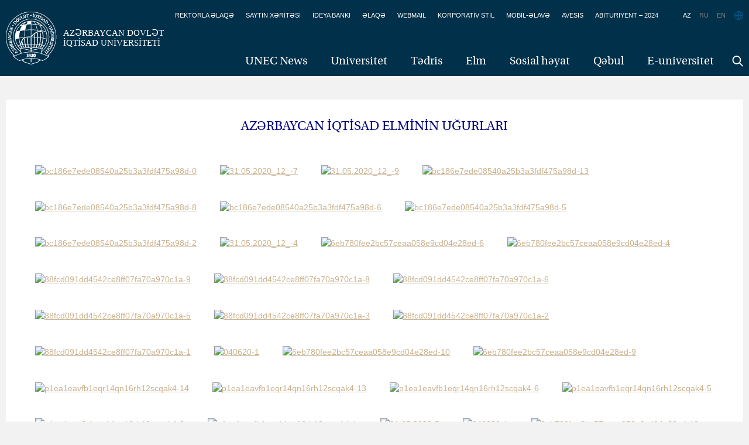

--- FILE ---
content_type: text/html; charset=UTF-8
request_url: https://unec.edu.az/azerbaycan-iqtiasad-elminin-ugurlari/
body_size: 12043
content:
<!doctype html>
<!--[if lt IE 7]> <html class="no-js ie6" lang="en"> <![endif]-->
<!--[if IE 7]>    <html class="no-js ie7" lang="en"> <![endif]-->
<!--[if IE 8]>    <html class="no-js ie8" lang="en"> <![endif]-->
<!--[if gt IE 8]><!--> <html class="no-js" lang="en"> <!--<![endif]-->
<head>
    <meta charset="utf-8" />
    <title>UNEC &#8211; Azərbaycan Dövlət İqtisad Universiteti — AZƏRBAYCAN İQTİSAD ELMİNİN UĞURLARI</title>
    <meta name="description" content="" />
    <meta name="keywords" content="" />
    <link rel="stylesheet" href="https://unec.edu.az/application/themes/aseu/fonts/font_az.css" />
    <link rel="stylesheet" href="https://unec.edu.az/application/themes/aseu/style.css" />
    <link rel="shortcut icon" href="https://unec.edu.az/application/themes/aseu/favicon.ico" type="image/x-icon" />
    <!--[if IE]>
    <script src="http://unec.edu.az/application/themes/aseu/js/html5.js"></script>
    <script src="http://unec.edu.az/application/themes/aseu/js/selectivizr-min.js"></script>
    <![endif]-->
    <!-- fancyBox -->
    <link rel="stylesheet" href="https://unec.edu.az/application/themes/aseu/fancybox/jquery.fancybox.css?v=2.1.5" type="text/css" media="screen" />
    <link rel="stylesheet" href="https://unec.edu.az/application/themes/aseu/fancybox/helpers/jquery.fancybox-thumbs.css?v=2.1.5" type="text/css" media="screen" />
    <script type="text/javascript">
        theme_url = 'http://unec.edu.az/application/themes/aseu';
    </script>
    <meta name='robots' content='max-image-preview:large' />
	<style>img:is([sizes="auto" i], [sizes^="auto," i]) { contain-intrinsic-size: 3000px 1500px }</style>
	<link rel="alternate" hreflang="az-az" href="https://unec.edu.az/azerbaycan-iqtiasad-elminin-ugurlari/" />
<link rel="alternate" hreflang="x-default" href="https://unec.edu.az/azerbaycan-iqtiasad-elminin-ugurlari/" />
<link rel="alternate" type="application/rss+xml" title="UNEC - Azərbaycan Dövlət İqtisad Universiteti &raquo; AZƏRBAYCAN İQTİSAD ELMİNİN UĞURLARI Comments Feed" href="https://unec.edu.az/azerbaycan-iqtiasad-elminin-ugurlari/feed/" />
<link rel='stylesheet' id='dashicons-css' href="https://unec.edu.az/wp-includes/css/dashicons.min.css?ver=6.7.3" type='text/css' media='all' />
<link rel='stylesheet' id='thickbox-css' href="https://unec.edu.az/wp-includes/js/thickbox/thickbox.css?ver=6.7.3" type='text/css' media='all' />
<link rel='stylesheet' id='wp-block-library-css' href="https://unec.edu.az/wp-includes/css/dist/block-library/style.min.css?ver=6.7.3" type='text/css' media='all' />
<style id='feedzy-rss-feeds-loop-style-inline-css' type='text/css'>
.wp-block-feedzy-rss-feeds-loop{display:grid;gap:24px;grid-template-columns:repeat(1,1fr)}@media(min-width:782px){.wp-block-feedzy-rss-feeds-loop.feedzy-loop-columns-2,.wp-block-feedzy-rss-feeds-loop.feedzy-loop-columns-3,.wp-block-feedzy-rss-feeds-loop.feedzy-loop-columns-4,.wp-block-feedzy-rss-feeds-loop.feedzy-loop-columns-5{grid-template-columns:repeat(2,1fr)}}@media(min-width:960px){.wp-block-feedzy-rss-feeds-loop.feedzy-loop-columns-2{grid-template-columns:repeat(2,1fr)}.wp-block-feedzy-rss-feeds-loop.feedzy-loop-columns-3{grid-template-columns:repeat(3,1fr)}.wp-block-feedzy-rss-feeds-loop.feedzy-loop-columns-4{grid-template-columns:repeat(4,1fr)}.wp-block-feedzy-rss-feeds-loop.feedzy-loop-columns-5{grid-template-columns:repeat(5,1fr)}}.wp-block-feedzy-rss-feeds-loop .wp-block-image.is-style-rounded img{border-radius:9999px}.wp-block-feedzy-rss-feeds-loop .wp-block-image:has(:is(img:not([src]),img[src=""])){display:none}

</style>
<style id='classic-theme-styles-inline-css' type='text/css'>
/*! This file is auto-generated */
.wp-block-button__link{color:#fff;background-color:#32373c;border-radius:9999px;box-shadow:none;text-decoration:none;padding:calc(.667em + 2px) calc(1.333em + 2px);font-size:1.125em}.wp-block-file__button{background:#32373c;color:#fff;text-decoration:none}
</style>
<style id='global-styles-inline-css' type='text/css'>
:root{--wp--preset--aspect-ratio--square: 1;--wp--preset--aspect-ratio--4-3: 4/3;--wp--preset--aspect-ratio--3-4: 3/4;--wp--preset--aspect-ratio--3-2: 3/2;--wp--preset--aspect-ratio--2-3: 2/3;--wp--preset--aspect-ratio--16-9: 16/9;--wp--preset--aspect-ratio--9-16: 9/16;--wp--preset--color--black: #000000;--wp--preset--color--cyan-bluish-gray: #abb8c3;--wp--preset--color--white: #ffffff;--wp--preset--color--pale-pink: #f78da7;--wp--preset--color--vivid-red: #cf2e2e;--wp--preset--color--luminous-vivid-orange: #ff6900;--wp--preset--color--luminous-vivid-amber: #fcb900;--wp--preset--color--light-green-cyan: #7bdcb5;--wp--preset--color--vivid-green-cyan: #00d084;--wp--preset--color--pale-cyan-blue: #8ed1fc;--wp--preset--color--vivid-cyan-blue: #0693e3;--wp--preset--color--vivid-purple: #9b51e0;--wp--preset--gradient--vivid-cyan-blue-to-vivid-purple: linear-gradient(135deg,rgba(6,147,227,1) 0%,rgb(155,81,224) 100%);--wp--preset--gradient--light-green-cyan-to-vivid-green-cyan: linear-gradient(135deg,rgb(122,220,180) 0%,rgb(0,208,130) 100%);--wp--preset--gradient--luminous-vivid-amber-to-luminous-vivid-orange: linear-gradient(135deg,rgba(252,185,0,1) 0%,rgba(255,105,0,1) 100%);--wp--preset--gradient--luminous-vivid-orange-to-vivid-red: linear-gradient(135deg,rgba(255,105,0,1) 0%,rgb(207,46,46) 100%);--wp--preset--gradient--very-light-gray-to-cyan-bluish-gray: linear-gradient(135deg,rgb(238,238,238) 0%,rgb(169,184,195) 100%);--wp--preset--gradient--cool-to-warm-spectrum: linear-gradient(135deg,rgb(74,234,220) 0%,rgb(151,120,209) 20%,rgb(207,42,186) 40%,rgb(238,44,130) 60%,rgb(251,105,98) 80%,rgb(254,248,76) 100%);--wp--preset--gradient--blush-light-purple: linear-gradient(135deg,rgb(255,206,236) 0%,rgb(152,150,240) 100%);--wp--preset--gradient--blush-bordeaux: linear-gradient(135deg,rgb(254,205,165) 0%,rgb(254,45,45) 50%,rgb(107,0,62) 100%);--wp--preset--gradient--luminous-dusk: linear-gradient(135deg,rgb(255,203,112) 0%,rgb(199,81,192) 50%,rgb(65,88,208) 100%);--wp--preset--gradient--pale-ocean: linear-gradient(135deg,rgb(255,245,203) 0%,rgb(182,227,212) 50%,rgb(51,167,181) 100%);--wp--preset--gradient--electric-grass: linear-gradient(135deg,rgb(202,248,128) 0%,rgb(113,206,126) 100%);--wp--preset--gradient--midnight: linear-gradient(135deg,rgb(2,3,129) 0%,rgb(40,116,252) 100%);--wp--preset--font-size--small: 13px;--wp--preset--font-size--medium: 20px;--wp--preset--font-size--large: 36px;--wp--preset--font-size--x-large: 42px;--wp--preset--spacing--20: 0.44rem;--wp--preset--spacing--30: 0.67rem;--wp--preset--spacing--40: 1rem;--wp--preset--spacing--50: 1.5rem;--wp--preset--spacing--60: 2.25rem;--wp--preset--spacing--70: 3.38rem;--wp--preset--spacing--80: 5.06rem;--wp--preset--shadow--natural: 6px 6px 9px rgba(0, 0, 0, 0.2);--wp--preset--shadow--deep: 12px 12px 50px rgba(0, 0, 0, 0.4);--wp--preset--shadow--sharp: 6px 6px 0px rgba(0, 0, 0, 0.2);--wp--preset--shadow--outlined: 6px 6px 0px -3px rgba(255, 255, 255, 1), 6px 6px rgba(0, 0, 0, 1);--wp--preset--shadow--crisp: 6px 6px 0px rgba(0, 0, 0, 1);}:where(.is-layout-flex){gap: 0.5em;}:where(.is-layout-grid){gap: 0.5em;}body .is-layout-flex{display: flex;}.is-layout-flex{flex-wrap: wrap;align-items: center;}.is-layout-flex > :is(*, div){margin: 0;}body .is-layout-grid{display: grid;}.is-layout-grid > :is(*, div){margin: 0;}:where(.wp-block-columns.is-layout-flex){gap: 2em;}:where(.wp-block-columns.is-layout-grid){gap: 2em;}:where(.wp-block-post-template.is-layout-flex){gap: 1.25em;}:where(.wp-block-post-template.is-layout-grid){gap: 1.25em;}.has-black-color{color: var(--wp--preset--color--black) !important;}.has-cyan-bluish-gray-color{color: var(--wp--preset--color--cyan-bluish-gray) !important;}.has-white-color{color: var(--wp--preset--color--white) !important;}.has-pale-pink-color{color: var(--wp--preset--color--pale-pink) !important;}.has-vivid-red-color{color: var(--wp--preset--color--vivid-red) !important;}.has-luminous-vivid-orange-color{color: var(--wp--preset--color--luminous-vivid-orange) !important;}.has-luminous-vivid-amber-color{color: var(--wp--preset--color--luminous-vivid-amber) !important;}.has-light-green-cyan-color{color: var(--wp--preset--color--light-green-cyan) !important;}.has-vivid-green-cyan-color{color: var(--wp--preset--color--vivid-green-cyan) !important;}.has-pale-cyan-blue-color{color: var(--wp--preset--color--pale-cyan-blue) !important;}.has-vivid-cyan-blue-color{color: var(--wp--preset--color--vivid-cyan-blue) !important;}.has-vivid-purple-color{color: var(--wp--preset--color--vivid-purple) !important;}.has-black-background-color{background-color: var(--wp--preset--color--black) !important;}.has-cyan-bluish-gray-background-color{background-color: var(--wp--preset--color--cyan-bluish-gray) !important;}.has-white-background-color{background-color: var(--wp--preset--color--white) !important;}.has-pale-pink-background-color{background-color: var(--wp--preset--color--pale-pink) !important;}.has-vivid-red-background-color{background-color: var(--wp--preset--color--vivid-red) !important;}.has-luminous-vivid-orange-background-color{background-color: var(--wp--preset--color--luminous-vivid-orange) !important;}.has-luminous-vivid-amber-background-color{background-color: var(--wp--preset--color--luminous-vivid-amber) !important;}.has-light-green-cyan-background-color{background-color: var(--wp--preset--color--light-green-cyan) !important;}.has-vivid-green-cyan-background-color{background-color: var(--wp--preset--color--vivid-green-cyan) !important;}.has-pale-cyan-blue-background-color{background-color: var(--wp--preset--color--pale-cyan-blue) !important;}.has-vivid-cyan-blue-background-color{background-color: var(--wp--preset--color--vivid-cyan-blue) !important;}.has-vivid-purple-background-color{background-color: var(--wp--preset--color--vivid-purple) !important;}.has-black-border-color{border-color: var(--wp--preset--color--black) !important;}.has-cyan-bluish-gray-border-color{border-color: var(--wp--preset--color--cyan-bluish-gray) !important;}.has-white-border-color{border-color: var(--wp--preset--color--white) !important;}.has-pale-pink-border-color{border-color: var(--wp--preset--color--pale-pink) !important;}.has-vivid-red-border-color{border-color: var(--wp--preset--color--vivid-red) !important;}.has-luminous-vivid-orange-border-color{border-color: var(--wp--preset--color--luminous-vivid-orange) !important;}.has-luminous-vivid-amber-border-color{border-color: var(--wp--preset--color--luminous-vivid-amber) !important;}.has-light-green-cyan-border-color{border-color: var(--wp--preset--color--light-green-cyan) !important;}.has-vivid-green-cyan-border-color{border-color: var(--wp--preset--color--vivid-green-cyan) !important;}.has-pale-cyan-blue-border-color{border-color: var(--wp--preset--color--pale-cyan-blue) !important;}.has-vivid-cyan-blue-border-color{border-color: var(--wp--preset--color--vivid-cyan-blue) !important;}.has-vivid-purple-border-color{border-color: var(--wp--preset--color--vivid-purple) !important;}.has-vivid-cyan-blue-to-vivid-purple-gradient-background{background: var(--wp--preset--gradient--vivid-cyan-blue-to-vivid-purple) !important;}.has-light-green-cyan-to-vivid-green-cyan-gradient-background{background: var(--wp--preset--gradient--light-green-cyan-to-vivid-green-cyan) !important;}.has-luminous-vivid-amber-to-luminous-vivid-orange-gradient-background{background: var(--wp--preset--gradient--luminous-vivid-amber-to-luminous-vivid-orange) !important;}.has-luminous-vivid-orange-to-vivid-red-gradient-background{background: var(--wp--preset--gradient--luminous-vivid-orange-to-vivid-red) !important;}.has-very-light-gray-to-cyan-bluish-gray-gradient-background{background: var(--wp--preset--gradient--very-light-gray-to-cyan-bluish-gray) !important;}.has-cool-to-warm-spectrum-gradient-background{background: var(--wp--preset--gradient--cool-to-warm-spectrum) !important;}.has-blush-light-purple-gradient-background{background: var(--wp--preset--gradient--blush-light-purple) !important;}.has-blush-bordeaux-gradient-background{background: var(--wp--preset--gradient--blush-bordeaux) !important;}.has-luminous-dusk-gradient-background{background: var(--wp--preset--gradient--luminous-dusk) !important;}.has-pale-ocean-gradient-background{background: var(--wp--preset--gradient--pale-ocean) !important;}.has-electric-grass-gradient-background{background: var(--wp--preset--gradient--electric-grass) !important;}.has-midnight-gradient-background{background: var(--wp--preset--gradient--midnight) !important;}.has-small-font-size{font-size: var(--wp--preset--font-size--small) !important;}.has-medium-font-size{font-size: var(--wp--preset--font-size--medium) !important;}.has-large-font-size{font-size: var(--wp--preset--font-size--large) !important;}.has-x-large-font-size{font-size: var(--wp--preset--font-size--x-large) !important;}
:where(.wp-block-post-template.is-layout-flex){gap: 1.25em;}:where(.wp-block-post-template.is-layout-grid){gap: 1.25em;}
:where(.wp-block-columns.is-layout-flex){gap: 2em;}:where(.wp-block-columns.is-layout-grid){gap: 2em;}
:root :where(.wp-block-pullquote){font-size: 1.5em;line-height: 1.6;}
</style>
<link rel='stylesheet' id='wpml-blocks-css' href="https://unec.edu.az/application/plugins/sitepress-multilingual-cms/dist/css/blocks/styles.css?ver=4.6.10" type='text/css' media='all' />
<link rel='stylesheet' id='cntctfrm_form_style-css' href="https://unec.edu.az/application/plugins/contact-form-plugin/css/form_style.css?ver=4.3.2" type='text/css' media='all' />
<link rel='stylesheet' id='page-list-style-css' href="https://unec.edu.az/application/plugins/sitemap/css/page-list.css?ver=4.3" type='text/css' media='all' />
<link rel='stylesheet' id='slidedeck-css' href="https://unec.edu.az/application/plugins/slidedeck3/css/slidedeck.css?ver=4.5.2" type='text/css' media='screen' />
<script type="text/javascript">
window.slideDeck2Version = "4.5.2";
window.slideDeck2Distribution = "lite";
</script>
<script type="text/javascript" src="https://unec.edu.az/wp-includes/js/jquery/jquery.min.js?ver=3.7.1" id="jquery-core-js"></script>
<script type="text/javascript" src="https://unec.edu.az/wp-includes/js/jquery/jquery-migrate.min.js?ver=3.4.1" id="jquery-migrate-js"></script>
<link rel="https://api.w.org/" href="https://unec.edu.az/wp-json/" /><link rel="alternate" title="JSON" type="application/json" href="https://unec.edu.az/wp-json/wp/v2/pages/162006" /><link rel="EditURI" type="application/rsd+xml" title="RSD" href="https://unec.edu.az/xmlrpc.php?rsd" />
<meta name="generator" content="WordPress 6.7.3" />
<link rel="canonical" href="https://unec.edu.az/azerbaycan-iqtiasad-elminin-ugurlari/" />
<link rel='shortlink' href="https://unec.edu.az/?p=162006" />
<link rel="alternate" title="oEmbed (JSON)" type="application/json+oembed" href="https://unec.edu.az/wp-json/oembed/1.0/embed?url=http%3A%2F%2Funec.edu.az%2Fazerbaycan-iqtiasad-elminin-ugurlari%2F" />
<link rel="alternate" title="oEmbed (XML)" type="text/xml+oembed" href="https://unec.edu.az/wp-json/oembed/1.0/embed?url=http%3A%2F%2Funec.edu.az%2Fazerbaycan-iqtiasad-elminin-ugurlari%2F&#038;format=xml" />
<meta name="generator" content="WPML ver:4.6.10 stt:65,1,47;" />
<style type="text/css">
.feedzy-rss-link-icon:after {
	content: url("http://unec.edu.az/application/plugins/feedzy-rss-feeds/img/external-link.png");
	margin-left: 3px;
}
</style>
		  <script src="https://cdn.onesignal.com/sdks/web/v16/OneSignalSDK.page.js" defer></script>
  <script>
          window.OneSignalDeferred = window.OneSignalDeferred || [];
          OneSignalDeferred.push(async function(OneSignal) {
            await OneSignal.init({
              appId: "317b90ad-5b3b-4729-88b2-25bf5b542002",
              serviceWorkerOverrideForTypical: true,
              path: "http://unec.edu.az/application/plugins/onesignal-free-web-push-notifications/sdk_files/",
              serviceWorkerParam: { scope: "/application/plugins/onesignal-free-web-push-notifications/sdk_files/push/onesignal/" },
              serviceWorkerPath: "OneSignalSDKWorker.js",
            });
          });

          // Unregister the legacy OneSignal service worker to prevent scope conflicts
          if (navigator.serviceWorker) {
            navigator.serviceWorker.getRegistrations().then((registrations) => {
              // Iterate through all registered service workers
              registrations.forEach((registration) => {
                // Check the script URL to identify the specific service worker
                if (registration.active && registration.active.scriptURL.includes('OneSignalSDKWorker.js.php')) {
                  // Unregister the service worker
                  registration.unregister().then((success) => {
                    if (success) {
                      console.log('OneSignalSW: Successfully unregistered:', registration.active.scriptURL);
                    } else {
                      console.log('OneSignalSW: Failed to unregister:', registration.active.scriptURL);
                    }
                  });
                }
              });
            }).catch((error) => {
              console.error('Error fetching service worker registrations:', error);
            });
        }
        </script>
<meta name="generator" content="Elementor 3.28.3; features: e_font_icon_svg, additional_custom_breakpoints, e_local_google_fonts, e_element_cache; settings: css_print_method-external, google_font-enabled, font_display-auto">
			<style>
				.e-con.e-parent:nth-of-type(n+4):not(.e-lazyloaded):not(.e-no-lazyload),
				.e-con.e-parent:nth-of-type(n+4):not(.e-lazyloaded):not(.e-no-lazyload) * {
					background-image: none !important;
				}
				@media screen and (max-height: 1024px) {
					.e-con.e-parent:nth-of-type(n+3):not(.e-lazyloaded):not(.e-no-lazyload),
					.e-con.e-parent:nth-of-type(n+3):not(.e-lazyloaded):not(.e-no-lazyload) * {
						background-image: none !important;
					}
				}
				@media screen and (max-height: 640px) {
					.e-con.e-parent:nth-of-type(n+2):not(.e-lazyloaded):not(.e-no-lazyload),
					.e-con.e-parent:nth-of-type(n+2):not(.e-lazyloaded):not(.e-no-lazyload) * {
						background-image: none !important;
					}
				}
			</style>
					<style type="text/css" id="wp-custom-css">
			.subMenu:not(.fixed) {
    min-height: 110px;
}
.subMenu.fixed{
	top:unset !important;
}		</style>
		    <!-- Google Tag Manager -->
    <script>(function(w,d,s,l,i){w[l]=w[l]||[];w[l].push({'gtm.start':
        new Date().getTime(),event:'gtm.js'});var f=d.getElementsByTagName(s)[0],
        j=d.createElement(s),dl=l!='dataLayer'?'&l='+l:'';j.async=true;j.src=
        'https://www.googletagmanager.com/gtm.js?id='+i+dl;f.parentNode.insertBefore(j,f);
        })(window,document,'script','dataLayer','GTM-KT97JRS');
    </script>
<!-- End Google Tag Manager -->
<meta name="facebook-domain-verification" content="70ypnwj5fq7h6faxfkymrpi9y4pcug" />
</head>
<body>
    <!-- Google Tag Manager (noscript) -->
        <noscript><iframe src="https://www.googletagmanager.com/ns.html?id=GTM-KT97JRS"
        height="0" width="0" style="display:none;visibility:hidden"></iframe></noscript>
    <!-- End Google Tag Manager (noscript) -->
	<script>
  (function(i,s,o,g,r,a,m){i['GoogleAnalyticsObject']=r;i[r]=i[r]||function(){
  (i[r].q=i[r].q||[]).push(arguments)},i[r].l=1*new Date();a=s.createElement(o),
  m=s.getElementsByTagName(o)[0];a.async=1;a.src=g;m.parentNode.insertBefore(a,m)
  })(window,document,'script','//www.google-analytics.com/analytics.js','ga');

  ga('create', 'UA-71072587-1', 'auto');
  ga('send', 'pageview');

</script>
<script type="text/javascript">
    header_menu = {"123022":{"id":"123022","title":"UNEC News","url":"http:\/\/news.unec.edu.az\/","children":[]},"281":{"id":"281","title":"Universitet","url":"http:\/\/unec.edu.az\/university\/","children":[{"post_parent_id":281,"id":469,"title":"Haqq\u0131m\u0131zda","url":"http:\/\/unec.edu.az\/university\/unec-haqqinda\/"},{"post_parent_id":281,"id":142295,"title":"Missiyam\u0131z","url":"http:\/\/unec.edu.az\/missiyamiz\/"},{"post_parent_id":281,"id":142989,"title":"Nizamnam\u0259","url":"http:\/\/unec.edu.az\/unec-in-nizamnamesi\/"},{"post_parent_id":281,"id":142995,"title":"Strategiya","url":"http:\/\/unec.edu.az\/strategiya-3\/"},{"post_parent_id":281,"id":179872,"title":"T\u0259r\u0259fda\u015f universitetl\u0259r","url":"http:\/\/unec.edu.az\/unec-in-emekdasliq-etdiyi-universitetler\/"},{"post_parent_id":281,"id":5617,"title":"\u0130dar\u0259etm\u0259","url":"http:\/\/unec.edu.az\/idareetme11\/"},{"post_parent_id":281,"id":474,"title":"F\u0259xri Doktorlar","url":"http:\/\/unec.edu.az\/university\/honorary-doctors\/"},{"post_parent_id":281,"id":5251,"title":"Rektorlar","url":"http:\/\/unec.edu.az\/rektorlar11\/"},{"post_parent_id":281,"id":5288,"title":"M\u0259zunlar","url":"http:\/\/unec.edu.az\/university\/graduated-students\/"},{"post_parent_id":281,"id":93291,"title":"\u015e\u0259hidl\u0259r","url":"http:\/\/unec.edu.az\/unec-sehidleri\/"},{"post_parent_id":402,"id":1903,"title":"D\u0259rb\u0259nd filial\u0131","url":"http:\/\/unec.edu.az\/education\/darband-branch\/"},{"post_parent_id":402,"id":69145,"title":"Zaqatala filial\u0131","url":"http:\/\/unec.edu.az\/zaqatala-fillali\/"},{"post_parent_id":402,"id":71856,"title":"Maliyy\u0259-\u0130qtisad Kolleci","url":"http:\/\/unec.edu.az\/maliyye-iqtisad-kolleci\/"},{"post_parent_id":402,"id":162794,"title":"Qida S\u0259nayesi Kolleci","url":"http:\/\/unec.edu.az\/unec-nezdinde-qida-senayesi-kolleci\/"},{"post_parent_id":402,"id":149313,"title":"UNEC \u2013 90","url":"http:\/\/unec.edu.az\/unec-90\/"},{"post_parent_id":402,"id":7295,"title":"\u0130qtisad\u00e7\u0131lar","url":"http:\/\/unec.edu.az\/iqtisadcilar\/"},{"post_parent_id":402,"id":162947,"title":"Sosial-\u0130qtisadi Kollec","url":"http:\/\/unec.edu.az\/unec-nezdinde-sosial-iqtisadi-kolleci\/"},{"post_parent_id":281,"id":471,"title":"QALEREYA","url":"http:\/\/unec.edu.az\/university\/qalereya\/"}]},"402":{"id":"402","title":"T\u0259dris","url":"http:\/\/unec.edu.az\/education\/","children":[{"post_parent_id":402,"id":479,"title":"T\u0259dris planlar\u0131","url":"http:\/\/unec.edu.az\/education\/tedris-proqramlari\/"},{"post_parent_id":402,"id":185527,"title":"T\u0259hsil proqramlar\u0131","url":"http:\/\/unec.edu.az\/tehsil-proqramlari-2\/"},{"post_parent_id":402,"id":104838,"title":"Akademik t\u0259qvim","url":"http:\/\/unec.edu.az\/akademik-teqvim-3\/"},{"post_parent_id":402,"id":179697,"title":"T\u0259dris Kataloqu","url":"http:\/\/unec.edu.az\/tedris-kataloqu-22\/"},{"post_parent_id":402,"id":453242,"title":"UNEC Biznes M\u0259kt\u0259bi","url":"http:\/\/unec.edu.az\/education\/unec-biznes-mektebi\/"},{"post_parent_id":402,"id":101950,"title":"Beyn\u0259lxalq Magistratura v\u0259 Doktorantura M\u0259rk\u0259zi","url":"http:\/\/unec.edu.az\/beynelxalq-magistratura-ve-doktorantura-merkezi\/"},{"post_parent_id":5615,"id":150441,"title":"\u00dcmumi f\u0259nl\u0259rin t\u0259\u015fkili departamenti","url":"http:\/\/unec.edu.az\/idareetme11\/departamentler\/150434-2\/"},{"post_parent_id":5615,"id":196813,"title":"Xarici dill\u0259r departamenti","url":"http:\/\/unec.edu.az\/idareetme11\/departamentler\/xarici-diller\/"},{"post_parent_id":402,"id":7766,"title":"Qiyabi v\u0259 \u0259lav\u0259 t\u0259hsil m\u0259rk\u0259zi","url":"http:\/\/unec.edu.az\/education\/distant-qiyabi-elava-tehsil-merkezi\/"},{"post_parent_id":402,"id":165731,"title":"\u00d6m\u00fcrboyu T\u0259hsil M\u0259rk\u0259zi","url":"http:\/\/unec.edu.az\/education\/omurboyu-tehsil-merkezi\/"}]},"760":{"id":"760","title":"Elm","url":"http:\/\/unec.edu.az\/tedqiqat\/","children":[{"post_parent_id":760,"id":880,"title":"T\u0259dqiqatlar\u0131m\u0131z","url":"http:\/\/unec.edu.az\/tedqiqat\/elmi-tedqiqatlar\/"},{"post_parent_id":760,"id":5687,"title":"Elmi jurnallar","url":"http:\/\/unec.edu.az\/tedqiqat\/elmi-jurnallar\/"},{"post_parent_id":760,"id":909,"title":"\u0130qtisadi Ara\u015fd\u0131rmalar Elmi-T\u0259dqiqat \u0130nstitutu","url":"http:\/\/unec.edu.az\/tedqiqat\/iqtisadi-arasdirmalar\/"},{"post_parent_id":760,"id":156254,"title":"Dissertasiya \u015euras\u0131","url":"http:\/\/unec.edu.az\/tedqiqat\/dissertasiya-surasi\/"},{"post_parent_id":402,"id":148119,"title":"UNEC elmi-t\u0259dqiqat m\u0259rk\u0259zl\u0259ri","url":"http:\/\/unec.edu.az\/education\/unec-elmi-tedqiqat-merkezleri\/"},{"post_parent_id":402,"id":452825,"title":"Bloomberg laboratoriyas\u0131","url":"http:\/\/unec.edu.az\/bloomberq-laboratoriyasi\/"}]},"2953":{"id":"2953","title":"Sosial h\u0259yat","url":"http:\/\/unec.edu.az\/sosial-heyat\/","children":[{"post_parent_id":2953,"id":5671,"title":"T\u0259l\u0259b\u0259 t\u0259\u015fkilatlar\u0131","url":"http:\/\/unec.edu.az\/sosial-heyat\/telebe-teskilatlari\/"},{"post_parent_id":2953,"id":2959,"title":"Quba  t\u0259dris, idman v\u0259 istirah\u0259t m\u0259rk\u0259zi","url":"http:\/\/unec.edu.az\/sosial-heyat\/nuqedi-saglamliq-dusergesi\/"},{"post_parent_id":2953,"id":5711,"title":"Sosial t\u0259dbirl\u0259rimiz","url":"http:\/\/unec.edu.az\/sosial-heyat\/sosial-tedbirlerimiz\/"},{"post_parent_id":2953,"id":189519,"title":"Poliklinika","url":"http:\/\/unec.edu.az\/poliklinika\/"},{"post_parent_id":2953,"id":5753,"title":"\u0130dman","url":"http:\/\/unec.edu.az\/idman\/"}]},"198515":{"id":"198515","title":"Q\u0259bul","url":"http:\/\/unec.edu.az\/qebul\/","children":[]},"63660":{"id":"63660","title":"E-universitet","url":"http:\/\/unec.edu.az\/elektron-universitet\/","children":[]}}</script>

<!-- Header -->
<header id="header">
    <div class="container_16 clearfix">
        <h1 class="logo grid_6">
            <a href="https://unec.edu.az">Azərbaycan Dövlət<br>İqtİsad Unİversİtetİ</a>
        </h1>
        <div class="headerRight">
            <ul>
                    <li><a href="https://unec.edu.az/rektorla-elaqe/">REKTORLA ƏLAQƏ</a></li>
<!--                     <li><a href="http://unec.edu.az/azerbaycan-iqtiasad-elminin-ugurlari/">AZƏRBAYCAN İQTİSAD ELMİNİN UĞURLARI</a></li> -->
                    <li><a href="https://unec.edu.az/saytin-xeritesi/">SAYTIN XƏRİTƏSİ</a></li>
					<li><a href="https://unec.edu.az/ideya-banki/">İDEYA BANKI</a></li>                          
					<li><a href="https://unec.edu.az/contact-us/">ƏLAQƏ</a></li>
                    <li><a href="https://login.microsoftonline.com/login.srf?wa=wsignin1.0&rpsnv=4&ct=1432012135&rver=6.6.6556.0&wp=MBI_SSL&wreply=https://outlook.office365.com/owa/?realm=aseu.edu.az&vd=mail&id=260563&whr=aseu.edu.az&CBCXT=out" target="_blank">WEBMAIL</a></li>
                    <li><a href="https://unec.edu.az/korporativ-stil/">KORPORATİV  STİL</a></li>
                    <li><a href="https://unec.edu.az/mob-app/">MOBİL-ƏLAVƏ</a></li>
				 <li><a href="https://avesis.unec.edu.az/" target="_blank">AVESIS</a></li>
					<li>							<a href="https://unec.edu.az/abituriyent-16042020/" class="text-uppercase">
								Abituriyent &#8211; 2024							</a></li>
            </ul>
        </div>
        <div class="langs">
            <a href="https://unec.edu.az/azerbaycan-iqtiasad-elminin-ugurlari/">AZ</a><a href="#" style="cursor:default;color:grey;">RU</a><a href="#" style="cursor:default;color:grey;">EN</a>        </div>
        <nav class="menu">
            <ul>
                 <li><a href="http://news.unec.edu.az/" data-submenu="0" data-id="123022">UNEC News</a></li><li><a href="javascript:;" data-submenu="1" data-id="281">Universitet</a></li><li><a href="javascript:;" data-submenu="1" data-id="402">Tədris</a></li><li><a href="javascript:;" data-submenu="1" data-id="760">Elm</a></li><li><a href="javascript:;" data-submenu="1" data-id="2953">Sosial həyat</a></li><li><a href="https://unec.edu.az/qebul/" data-submenu="0" data-id="198515">Qəbul</a></li><li><a href="https://unec.edu.az/elektron-universitet/" data-submenu="0" data-id="63660">E-universitet</a></li>            </ul>
        </nav>
        <div class="search_panel">
            <form method="post" action="">
    <input type="hidden" id="custom_nonce" name="custom_nonce" value="f220e3a7e1" /><input type="hidden" name="_wp_http_referer" value="/azerbaycan-iqtiasad-elminin-ugurlari/" />    <input type="submit" value="Göndər">
</form>
        </div>
        <div class="search_icon"><a href="#" class="search_open"></a></div>

    </div>
</header>
<div class="subMenu fixed" >
    <div class="container_16">
                  <div class="grid_16 clearfix submenu_wrapper">

          </div>
        
    </div>
</div>
<!-- Header end -->  <!-- Blank Page1 -->
  <div class="container_16 clearfix">
    <section class="content_top_margin blank_page container_16 clearfix">
      <div class="grid_16">
        <div class="content_wrap gold_list single_page">
          <h3 style="text-align: center;"><span style="color: #000080;">AZƏRBAYCAN İQTİSAD ELMİNİN UĞURLARI</span></h3>
<p><a class="fancybox-thumb" href="https://unec.edu.az/application/uploads/2021/03/bc186e7ede08540a25b3a3fdf475a98d-0.jpg" rel="fancybox-thumb"><img decoding="async" class="fancybox-margin alignnone wp-image-162096 " src="https://unec.edu.az/application/uploads/2021/03/bc186e7ede08540a25b3a3fdf475a98d-0-300x169.jpg" alt="bc186e7ede08540a25b3a3fdf475a98d-0" width="256" height="144" srcset="http://unec.edu.az/application/uploads/2021/03/bc186e7ede08540a25b3a3fdf475a98d-0-300x169.jpg 300w, http://unec.edu.az/application/uploads/2021/03/bc186e7ede08540a25b3a3fdf475a98d-0-1024x576.jpg 1024w" sizes="(max-width: 256px) 100vw, 256px" /></a><a class="fancybox-thumb" href="https://unec.edu.az/application/uploads/2021/03/31.05.2020_12_-71.jpg" rel="fancybox-thumb"><img decoding="async" class="fancybox-margin alignnone wp-image-162098" src="https://unec.edu.az/application/uploads/2021/03/31.05.2020_12_-71-300x169.jpg" alt="31.05.2020_12_-7" width="256" height="144" srcset="http://unec.edu.az/application/uploads/2021/03/31.05.2020_12_-71-300x169.jpg 300w, http://unec.edu.az/application/uploads/2021/03/31.05.2020_12_-71-1024x576.jpg 1024w, http://unec.edu.az/application/uploads/2021/03/31.05.2020_12_-71.jpg 2000w" sizes="(max-width: 256px) 100vw, 256px" /></a><a class="fancybox-thumb" href="https://unec.edu.az/application/uploads/2021/03/31.05.2020_12_-91.jpg" rel="fancybox-thumb"><img decoding="async" class="fancybox-margin alignnone wp-image-162099" src="https://unec.edu.az/application/uploads/2021/03/31.05.2020_12_-91-300x169.jpg" alt="31.05.2020_12_-9" width="256" height="144" srcset="http://unec.edu.az/application/uploads/2021/03/31.05.2020_12_-91-300x169.jpg 300w, http://unec.edu.az/application/uploads/2021/03/31.05.2020_12_-91-1024x576.jpg 1024w, http://unec.edu.az/application/uploads/2021/03/31.05.2020_12_-91.jpg 2000w" sizes="(max-width: 256px) 100vw, 256px" /></a><a class="fancybox-thumb" href="https://unec.edu.az/application/uploads/2021/03/bc186e7ede08540a25b3a3fdf475a98d-13.jpg" rel="fancybox-thumb"><img loading="lazy" decoding="async" class="fancybox-margin alignnone wp-image-162087" src="https://unec.edu.az/application/uploads/2021/03/bc186e7ede08540a25b3a3fdf475a98d-13-300x169.jpg" alt="bc186e7ede08540a25b3a3fdf475a98d-13" width="256" height="144" srcset="http://unec.edu.az/application/uploads/2021/03/bc186e7ede08540a25b3a3fdf475a98d-13-300x169.jpg 300w, http://unec.edu.az/application/uploads/2021/03/bc186e7ede08540a25b3a3fdf475a98d-13-1024x576.jpg 1024w" sizes="(max-width: 256px) 100vw, 256px" /></a><a class="fancybox-thumb" href="https://unec.edu.az/application/uploads/2021/03/bc186e7ede08540a25b3a3fdf475a98d-8.jpg" rel="fancybox-thumb"><img loading="lazy" decoding="async" class="fancybox-margin alignnone wp-image-162088" src="https://unec.edu.az/application/uploads/2021/03/bc186e7ede08540a25b3a3fdf475a98d-8-300x169.jpg" alt="bc186e7ede08540a25b3a3fdf475a98d-8" width="256" height="144" srcset="http://unec.edu.az/application/uploads/2021/03/bc186e7ede08540a25b3a3fdf475a98d-8-300x169.jpg 300w, http://unec.edu.az/application/uploads/2021/03/bc186e7ede08540a25b3a3fdf475a98d-8-1024x576.jpg 1024w" sizes="(max-width: 256px) 100vw, 256px" /></a><a class="fancybox-thumb" href="https://unec.edu.az/application/uploads/2021/03/bc186e7ede08540a25b3a3fdf475a98d-6.jpg" rel="fancybox-thumb"><img loading="lazy" decoding="async" class="fancybox-margin alignnone wp-image-162089" src="https://unec.edu.az/application/uploads/2021/03/bc186e7ede08540a25b3a3fdf475a98d-6-300x169.jpg" alt="bc186e7ede08540a25b3a3fdf475a98d-6" width="256" height="144" srcset="http://unec.edu.az/application/uploads/2021/03/bc186e7ede08540a25b3a3fdf475a98d-6-300x169.jpg 300w, http://unec.edu.az/application/uploads/2021/03/bc186e7ede08540a25b3a3fdf475a98d-6-1024x576.jpg 1024w" sizes="(max-width: 256px) 100vw, 256px" /></a><a class="fancybox-thumb" href="https://unec.edu.az/application/uploads/2021/03/bc186e7ede08540a25b3a3fdf475a98d-5.jpg" rel="fancybox-thumb"><img loading="lazy" decoding="async" class="fancybox-margin alignnone wp-image-162090" src="https://unec.edu.az/application/uploads/2021/03/bc186e7ede08540a25b3a3fdf475a98d-5-300x169.jpg" alt="bc186e7ede08540a25b3a3fdf475a98d-5" width="256" height="144" srcset="http://unec.edu.az/application/uploads/2021/03/bc186e7ede08540a25b3a3fdf475a98d-5-300x169.jpg 300w, http://unec.edu.az/application/uploads/2021/03/bc186e7ede08540a25b3a3fdf475a98d-5-1024x576.jpg 1024w" sizes="(max-width: 256px) 100vw, 256px" /></a><a class="fancybox-thumb" href="https://unec.edu.az/application/uploads/2021/03/bc186e7ede08540a25b3a3fdf475a98d-2.jpg" rel="fancybox-thumb"><img loading="lazy" decoding="async" class="fancybox-margin alignnone wp-image-162091" src="https://unec.edu.az/application/uploads/2021/03/bc186e7ede08540a25b3a3fdf475a98d-2-300x169.jpg" alt="bc186e7ede08540a25b3a3fdf475a98d-2" width="256" height="144" srcset="http://unec.edu.az/application/uploads/2021/03/bc186e7ede08540a25b3a3fdf475a98d-2-300x169.jpg 300w, http://unec.edu.az/application/uploads/2021/03/bc186e7ede08540a25b3a3fdf475a98d-2-1024x576.jpg 1024w" sizes="(max-width: 256px) 100vw, 256px" /></a><a class="fancybox-thumb" href="https://unec.edu.az/application/uploads/2021/03/31.05.2020_12_-4.jpg" rel="fancybox-thumb"><img loading="lazy" decoding="async" class="fancybox-margin alignnone wp-image-162094" src="https://unec.edu.az/application/uploads/2021/03/31.05.2020_12_-4-300x169.jpg" alt="31.05.2020_12_-4" width="256" height="144" srcset="http://unec.edu.az/application/uploads/2021/03/31.05.2020_12_-4-300x169.jpg 300w, http://unec.edu.az/application/uploads/2021/03/31.05.2020_12_-4-1024x576.jpg 1024w, http://unec.edu.az/application/uploads/2021/03/31.05.2020_12_-4.jpg 2000w" sizes="(max-width: 256px) 100vw, 256px" /></a><a class="fancybox-thumb" href="https://unec.edu.az/application/uploads/2021/03/6eb780fee2bc57ceaa058e9cd04e28ed-61.jpg" rel="fancybox-thumb"><img loading="lazy" decoding="async" class="fancybox-margin alignnone wp-image-162077" src="https://unec.edu.az/application/uploads/2021/03/6eb780fee2bc57ceaa058e9cd04e28ed-61-300x169.jpg" alt="6eb780fee2bc57ceaa058e9cd04e28ed-6" width="256" height="144" srcset="http://unec.edu.az/application/uploads/2021/03/6eb780fee2bc57ceaa058e9cd04e28ed-61-300x169.jpg 300w, http://unec.edu.az/application/uploads/2021/03/6eb780fee2bc57ceaa058e9cd04e28ed-61-1024x576.jpg 1024w" sizes="(max-width: 256px) 100vw, 256px" /></a><a class="fancybox-thumb" href="https://unec.edu.az/application/uploads/2021/03/6eb780fee2bc57ceaa058e9cd04e28ed-41.jpg" rel="fancybox-thumb"><img loading="lazy" decoding="async" class="fancybox-margin alignnone wp-image-162078" src="https://unec.edu.az/application/uploads/2021/03/6eb780fee2bc57ceaa058e9cd04e28ed-41-300x169.jpg" alt="6eb780fee2bc57ceaa058e9cd04e28ed-4" width="256" height="144" srcset="http://unec.edu.az/application/uploads/2021/03/6eb780fee2bc57ceaa058e9cd04e28ed-41-300x169.jpg 300w, http://unec.edu.az/application/uploads/2021/03/6eb780fee2bc57ceaa058e9cd04e28ed-41-1024x576.jpg 1024w" sizes="(max-width: 256px) 100vw, 256px" /></a><a class="fancybox-thumb" href="https://unec.edu.az/application/uploads/2021/03/88fcd091dd4542ce8ff07fa70a970c1a-91.jpg" rel="fancybox-thumb"><img loading="lazy" decoding="async" class="fancybox-margin alignnone wp-image-162079" src="https://unec.edu.az/application/uploads/2021/03/88fcd091dd4542ce8ff07fa70a970c1a-91-300x169.jpg" alt="88fcd091dd4542ce8ff07fa70a970c1a-9" width="256" height="144" srcset="http://unec.edu.az/application/uploads/2021/03/88fcd091dd4542ce8ff07fa70a970c1a-91-300x169.jpg 300w, http://unec.edu.az/application/uploads/2021/03/88fcd091dd4542ce8ff07fa70a970c1a-91-1024x576.jpg 1024w" sizes="(max-width: 256px) 100vw, 256px" /></a><a class="fancybox-thumb" href="https://unec.edu.az/application/uploads/2021/03/88fcd091dd4542ce8ff07fa70a970c1a-81.jpg" rel="fancybox-thumb"><img loading="lazy" decoding="async" class="fancybox-margin alignnone wp-image-162080" src="https://unec.edu.az/application/uploads/2021/03/88fcd091dd4542ce8ff07fa70a970c1a-81-300x169.jpg" alt="88fcd091dd4542ce8ff07fa70a970c1a-8" width="256" height="144" srcset="http://unec.edu.az/application/uploads/2021/03/88fcd091dd4542ce8ff07fa70a970c1a-81-300x169.jpg 300w, http://unec.edu.az/application/uploads/2021/03/88fcd091dd4542ce8ff07fa70a970c1a-81-1024x576.jpg 1024w" sizes="(max-width: 256px) 100vw, 256px" /></a><a class="fancybox-thumb" href="https://unec.edu.az/application/uploads/2021/03/88fcd091dd4542ce8ff07fa70a970c1a-61.jpg" rel="fancybox-thumb"><img loading="lazy" decoding="async" class="fancybox-margin alignnone wp-image-162081" src="https://unec.edu.az/application/uploads/2021/03/88fcd091dd4542ce8ff07fa70a970c1a-61-300x169.jpg" alt="88fcd091dd4542ce8ff07fa70a970c1a-6" width="256" height="144" srcset="http://unec.edu.az/application/uploads/2021/03/88fcd091dd4542ce8ff07fa70a970c1a-61-300x169.jpg 300w, http://unec.edu.az/application/uploads/2021/03/88fcd091dd4542ce8ff07fa70a970c1a-61-1024x576.jpg 1024w" sizes="(max-width: 256px) 100vw, 256px" /></a><a class="fancybox-thumb" href="https://unec.edu.az/application/uploads/2021/03/88fcd091dd4542ce8ff07fa70a970c1a-51.jpg" rel="fancybox-thumb"><img loading="lazy" decoding="async" class="fancybox-margin alignnone wp-image-162082" src="https://unec.edu.az/application/uploads/2021/03/88fcd091dd4542ce8ff07fa70a970c1a-51-300x169.jpg" alt="88fcd091dd4542ce8ff07fa70a970c1a-5" width="256" height="144" srcset="http://unec.edu.az/application/uploads/2021/03/88fcd091dd4542ce8ff07fa70a970c1a-51-300x169.jpg 300w, http://unec.edu.az/application/uploads/2021/03/88fcd091dd4542ce8ff07fa70a970c1a-51-1024x576.jpg 1024w" sizes="(max-width: 256px) 100vw, 256px" /></a><a class="fancybox-thumb" href="https://unec.edu.az/application/uploads/2021/03/88fcd091dd4542ce8ff07fa70a970c1a-3.jpg" rel="fancybox-thumb"><img loading="lazy" decoding="async" class="fancybox-margin alignnone wp-image-162083" src="https://unec.edu.az/application/uploads/2021/03/88fcd091dd4542ce8ff07fa70a970c1a-3-300x169.jpg" alt="88fcd091dd4542ce8ff07fa70a970c1a-3" width="256" height="144" srcset="http://unec.edu.az/application/uploads/2021/03/88fcd091dd4542ce8ff07fa70a970c1a-3-300x169.jpg 300w, http://unec.edu.az/application/uploads/2021/03/88fcd091dd4542ce8ff07fa70a970c1a-3-1024x576.jpg 1024w" sizes="(max-width: 256px) 100vw, 256px" /></a><a class="fancybox-thumb" href="https://unec.edu.az/application/uploads/2021/03/88fcd091dd4542ce8ff07fa70a970c1a-2.jpg" rel="fancybox-thumb"><img loading="lazy" decoding="async" class="fancybox-margin alignnone wp-image-162084" src="https://unec.edu.az/application/uploads/2021/03/88fcd091dd4542ce8ff07fa70a970c1a-2-300x169.jpg" alt="88fcd091dd4542ce8ff07fa70a970c1a-2" width="256" height="144" srcset="http://unec.edu.az/application/uploads/2021/03/88fcd091dd4542ce8ff07fa70a970c1a-2-300x169.jpg 300w, http://unec.edu.az/application/uploads/2021/03/88fcd091dd4542ce8ff07fa70a970c1a-2-1024x576.jpg 1024w" sizes="(max-width: 256px) 100vw, 256px" /></a><a class="fancybox-thumb" href="https://unec.edu.az/application/uploads/2021/03/88fcd091dd4542ce8ff07fa70a970c1a-1.jpg" rel="fancybox-thumb"><img loading="lazy" decoding="async" class="fancybox-margin alignnone wp-image-162085" src="https://unec.edu.az/application/uploads/2021/03/88fcd091dd4542ce8ff07fa70a970c1a-1-300x169.jpg" alt="88fcd091dd4542ce8ff07fa70a970c1a-1" width="256" height="144" srcset="http://unec.edu.az/application/uploads/2021/03/88fcd091dd4542ce8ff07fa70a970c1a-1-300x169.jpg 300w, http://unec.edu.az/application/uploads/2021/03/88fcd091dd4542ce8ff07fa70a970c1a-1-1024x576.jpg 1024w" sizes="(max-width: 256px) 100vw, 256px" /></a><a class="fancybox-thumb" href="https://unec.edu.az/application/uploads/2021/03/040620-11.jpg" rel="fancybox-thumb"><img loading="lazy" decoding="async" class="fancybox-margin alignnone wp-image-162067" src="https://unec.edu.az/application/uploads/2021/03/040620-11-300x169.jpg" alt="040620-1" width="256" height="144" srcset="http://unec.edu.az/application/uploads/2021/03/040620-11-300x169.jpg 300w, http://unec.edu.az/application/uploads/2021/03/040620-11-1024x576.jpg 1024w" sizes="(max-width: 256px) 100vw, 256px" /></a><a class="fancybox-thumb" href="https://unec.edu.az/application/uploads/2021/03/6eb780fee2bc57ceaa058e9cd04e28ed-101.jpg" rel="fancybox-thumb"><img loading="lazy" decoding="async" class="fancybox-margin alignnone wp-image-162068" src="https://unec.edu.az/application/uploads/2021/03/6eb780fee2bc57ceaa058e9cd04e28ed-101-300x169.jpg" alt="6eb780fee2bc57ceaa058e9cd04e28ed-10" width="256" height="144" srcset="http://unec.edu.az/application/uploads/2021/03/6eb780fee2bc57ceaa058e9cd04e28ed-101-300x169.jpg 300w, http://unec.edu.az/application/uploads/2021/03/6eb780fee2bc57ceaa058e9cd04e28ed-101-1024x576.jpg 1024w" sizes="(max-width: 256px) 100vw, 256px" /></a><a class="fancybox-thumb" href="https://unec.edu.az/application/uploads/2021/03/6eb780fee2bc57ceaa058e9cd04e28ed-91.jpg" rel="fancybox-thumb"><img loading="lazy" decoding="async" class="fancybox-margin alignnone wp-image-162069" src="https://unec.edu.az/application/uploads/2021/03/6eb780fee2bc57ceaa058e9cd04e28ed-91-300x169.jpg" alt="6eb780fee2bc57ceaa058e9cd04e28ed-9" width="256" height="144" srcset="http://unec.edu.az/application/uploads/2021/03/6eb780fee2bc57ceaa058e9cd04e28ed-91-300x169.jpg 300w, http://unec.edu.az/application/uploads/2021/03/6eb780fee2bc57ceaa058e9cd04e28ed-91-1024x576.jpg 1024w" sizes="(max-width: 256px) 100vw, 256px" /></a><a class="fancybox-thumb" href="https://unec.edu.az/application/uploads/2021/03/p1ea1eavfb1eqr14qn16rh12scqak4-141.jpg" rel="fancybox-thumb"><img loading="lazy" decoding="async" class="fancybox-margin alignnone wp-image-162070" src="https://unec.edu.az/application/uploads/2021/03/p1ea1eavfb1eqr14qn16rh12scqak4-141-300x169.jpg" alt="p1ea1eavfb1eqr14qn16rh12scqak4-14" width="256" height="144" srcset="http://unec.edu.az/application/uploads/2021/03/p1ea1eavfb1eqr14qn16rh12scqak4-141-300x169.jpg 300w, http://unec.edu.az/application/uploads/2021/03/p1ea1eavfb1eqr14qn16rh12scqak4-141-1024x576.jpg 1024w" sizes="(max-width: 256px) 100vw, 256px" /></a><a class="fancybox-thumb" href="https://unec.edu.az/application/uploads/2021/03/p1ea1eavfb1eqr14qn16rh12scqak4-131.jpg" rel="fancybox-thumb"><img loading="lazy" decoding="async" class="fancybox-margin alignnone wp-image-162071" src="https://unec.edu.az/application/uploads/2021/03/p1ea1eavfb1eqr14qn16rh12scqak4-131-300x169.jpg" alt="p1ea1eavfb1eqr14qn16rh12scqak4-13" width="256" height="144" srcset="http://unec.edu.az/application/uploads/2021/03/p1ea1eavfb1eqr14qn16rh12scqak4-131-300x169.jpg 300w, http://unec.edu.az/application/uploads/2021/03/p1ea1eavfb1eqr14qn16rh12scqak4-131-1024x576.jpg 1024w" sizes="(max-width: 256px) 100vw, 256px" /></a><a class="fancybox-thumb" href="https://unec.edu.az/application/uploads/2021/03/p1ea1eavfb1eqr14qn16rh12scqak4-61.jpg" rel="fancybox-thumb"><img loading="lazy" decoding="async" class="fancybox-margin alignnone wp-image-162072" src="https://unec.edu.az/application/uploads/2021/03/p1ea1eavfb1eqr14qn16rh12scqak4-61-300x169.jpg" alt="p1ea1eavfb1eqr14qn16rh12scqak4-6" width="256" height="144" srcset="http://unec.edu.az/application/uploads/2021/03/p1ea1eavfb1eqr14qn16rh12scqak4-61-300x169.jpg 300w, http://unec.edu.az/application/uploads/2021/03/p1ea1eavfb1eqr14qn16rh12scqak4-61-1024x576.jpg 1024w" sizes="(max-width: 256px) 100vw, 256px" /></a><a class="fancybox-thumb" href="https://unec.edu.az/application/uploads/2021/03/p1ea1eavfb1eqr14qn16rh12scqak4-51.jpg" rel="fancybox-thumb"><img loading="lazy" decoding="async" class="fancybox-margin alignnone wp-image-162073" src="https://unec.edu.az/application/uploads/2021/03/p1ea1eavfb1eqr14qn16rh12scqak4-51-300x169.jpg" alt="p1ea1eavfb1eqr14qn16rh12scqak4-5" width="256" height="144" srcset="http://unec.edu.az/application/uploads/2021/03/p1ea1eavfb1eqr14qn16rh12scqak4-51-300x169.jpg 300w, http://unec.edu.az/application/uploads/2021/03/p1ea1eavfb1eqr14qn16rh12scqak4-51-1024x576.jpg 1024w" sizes="(max-width: 256px) 100vw, 256px" /></a><a class="fancybox-thumb" href="https://unec.edu.az/application/uploads/2021/03/p1ea1eavfb1eqr14qn16rh12scqak4-21.jpg" rel="fancybox-thumb"><img loading="lazy" decoding="async" class="fancybox-margin alignnone wp-image-162074" src="https://unec.edu.az/application/uploads/2021/03/p1ea1eavfb1eqr14qn16rh12scqak4-21-300x169.jpg" alt="p1ea1eavfb1eqr14qn16rh12scqak4-2" width="256" height="144" srcset="http://unec.edu.az/application/uploads/2021/03/p1ea1eavfb1eqr14qn16rh12scqak4-21-300x169.jpg 300w, http://unec.edu.az/application/uploads/2021/03/p1ea1eavfb1eqr14qn16rh12scqak4-21-1024x576.jpg 1024w" sizes="(max-width: 256px) 100vw, 256px" /></a><a class="fancybox-thumb" href="https://unec.edu.az/application/uploads/2021/03/p1ea1eavfb1eqr14qn16rh12scqak4-11.jpg" rel="fancybox-thumb"><img loading="lazy" decoding="async" class="fancybox-margin alignnone wp-image-162075" src="https://unec.edu.az/application/uploads/2021/03/p1ea1eavfb1eqr14qn16rh12scqak4-11-300x169.jpg" alt="p1ea1eavfb1eqr14qn16rh12scqak4-1" width="256" height="144" srcset="http://unec.edu.az/application/uploads/2021/03/p1ea1eavfb1eqr14qn16rh12scqak4-11-300x169.jpg 300w, http://unec.edu.az/application/uploads/2021/03/p1ea1eavfb1eqr14qn16rh12scqak4-11-1024x576.jpg 1024w" sizes="(max-width: 256px) 100vw, 256px" /></a><a class="fancybox-thumb" href="https://unec.edu.az/application/uploads/2021/03/31.05.2020-5.jpg" rel="fancybox-thumb"><img loading="lazy" decoding="async" class="fancybox-margin alignnone wp-image-162050" src="https://unec.edu.az/application/uploads/2021/03/31.05.2020-5-300x169.jpg" alt="31.05.2020-5" width="256" height="144" srcset="http://unec.edu.az/application/uploads/2021/03/31.05.2020-5-300x169.jpg 300w, http://unec.edu.az/application/uploads/2021/03/31.05.2020-5-1024x576.jpg 1024w" sizes="(max-width: 256px) 100vw, 256px" /></a><a class="fancybox-thumb" href="https://unec.edu.az/application/uploads/2021/03/040620-1.jpg" rel="fancybox-thumb"><img loading="lazy" decoding="async" class="fancybox-margin alignnone wp-image-162051" src="https://unec.edu.az/application/uploads/2021/03/040620-1-300x169.jpg" alt="040620-1" width="256" height="144" srcset="http://unec.edu.az/application/uploads/2021/03/040620-1-300x169.jpg 300w, http://unec.edu.az/application/uploads/2021/03/040620-1-1024x576.jpg 1024w" sizes="(max-width: 256px) 100vw, 256px" /></a><a class="fancybox-thumb" href="https://unec.edu.az/application/uploads/2021/03/6eb780fee2bc57ceaa058e9cd04e28ed-10.jpg" rel="fancybox-thumb"><img loading="lazy" decoding="async" class="fancybox-margin alignnone wp-image-162052" src="https://unec.edu.az/application/uploads/2021/03/6eb780fee2bc57ceaa058e9cd04e28ed-10-300x169.jpg" alt="6eb780fee2bc57ceaa058e9cd04e28ed-10" width="256" height="144" srcset="http://unec.edu.az/application/uploads/2021/03/6eb780fee2bc57ceaa058e9cd04e28ed-10-300x169.jpg 300w, http://unec.edu.az/application/uploads/2021/03/6eb780fee2bc57ceaa058e9cd04e28ed-10-1024x576.jpg 1024w" sizes="(max-width: 256px) 100vw, 256px" /></a><a class="fancybox-thumb" href="https://unec.edu.az/application/uploads/2021/03/6eb780fee2bc57ceaa058e9cd04e28ed-9.jpg" rel="fancybox-thumb"><img loading="lazy" decoding="async" class="fancybox-margin alignnone wp-image-162053" src="https://unec.edu.az/application/uploads/2021/03/6eb780fee2bc57ceaa058e9cd04e28ed-9-300x169.jpg" alt="6eb780fee2bc57ceaa058e9cd04e28ed-9" width="256" height="144" srcset="http://unec.edu.az/application/uploads/2021/03/6eb780fee2bc57ceaa058e9cd04e28ed-9-300x169.jpg 300w, http://unec.edu.az/application/uploads/2021/03/6eb780fee2bc57ceaa058e9cd04e28ed-9-1024x576.jpg 1024w" sizes="(max-width: 256px) 100vw, 256px" /></a><a class="fancybox-thumb" href="https://unec.edu.az/application/uploads/2021/03/p1ea1eavfb1eqr14qn16rh12scqak4-14.jpg" rel="fancybox-thumb"><img loading="lazy" decoding="async" class="fancybox-margin alignnone wp-image-162054" src="https://unec.edu.az/application/uploads/2021/03/p1ea1eavfb1eqr14qn16rh12scqak4-14-300x169.jpg" alt="p1ea1eavfb1eqr14qn16rh12scqak4-14" width="256" height="144" srcset="http://unec.edu.az/application/uploads/2021/03/p1ea1eavfb1eqr14qn16rh12scqak4-14-300x169.jpg 300w, http://unec.edu.az/application/uploads/2021/03/p1ea1eavfb1eqr14qn16rh12scqak4-14-1024x576.jpg 1024w" sizes="(max-width: 256px) 100vw, 256px" /></a><a class="fancybox-thumb" href="https://unec.edu.az/application/uploads/2021/03/p1ea1eavfb1eqr14qn16rh12scqak4-13.jpg" rel="fancybox-thumb"><img loading="lazy" decoding="async" class="fancybox-margin alignnone wp-image-162055" src="https://unec.edu.az/application/uploads/2021/03/p1ea1eavfb1eqr14qn16rh12scqak4-13-300x169.jpg" alt="p1ea1eavfb1eqr14qn16rh12scqak4-13" width="256" height="144" srcset="http://unec.edu.az/application/uploads/2021/03/p1ea1eavfb1eqr14qn16rh12scqak4-13-300x169.jpg 300w, http://unec.edu.az/application/uploads/2021/03/p1ea1eavfb1eqr14qn16rh12scqak4-13-1024x576.jpg 1024w" sizes="(max-width: 256px) 100vw, 256px" /></a><a class="fancybox-thumb" href="https://unec.edu.az/application/uploads/2021/03/p1ea1eavfb1eqr14qn16rh12scqak4-6.jpg" rel="fancybox-thumb"><img loading="lazy" decoding="async" class="fancybox-margin alignnone wp-image-162056" src="https://unec.edu.az/application/uploads/2021/03/p1ea1eavfb1eqr14qn16rh12scqak4-6-300x169.jpg" alt="p1ea1eavfb1eqr14qn16rh12scqak4-6" width="256" height="144" srcset="http://unec.edu.az/application/uploads/2021/03/p1ea1eavfb1eqr14qn16rh12scqak4-6-300x169.jpg 300w, http://unec.edu.az/application/uploads/2021/03/p1ea1eavfb1eqr14qn16rh12scqak4-6-1024x576.jpg 1024w" sizes="(max-width: 256px) 100vw, 256px" /></a><a class="fancybox-thumb" href="https://unec.edu.az/application/uploads/2021/03/p1ea1eavfb1eqr14qn16rh12scqak4-5.jpg" rel="fancybox-thumb"><img loading="lazy" decoding="async" class="fancybox-margin alignnone wp-image-162057" src="https://unec.edu.az/application/uploads/2021/03/p1ea1eavfb1eqr14qn16rh12scqak4-5-300x169.jpg" alt="p1ea1eavfb1eqr14qn16rh12scqak4-5" width="256" height="144" srcset="http://unec.edu.az/application/uploads/2021/03/p1ea1eavfb1eqr14qn16rh12scqak4-5-300x169.jpg 300w, http://unec.edu.az/application/uploads/2021/03/p1ea1eavfb1eqr14qn16rh12scqak4-5-1024x576.jpg 1024w" sizes="(max-width: 256px) 100vw, 256px" /></a><a class="fancybox-thumb" href="https://unec.edu.az/application/uploads/2021/03/p1ea1eavfb1eqr14qn16rh12scqak4-2.jpg" rel="fancybox-thumb"><img loading="lazy" decoding="async" class="fancybox-margin alignnone wp-image-162058" src="https://unec.edu.az/application/uploads/2021/03/p1ea1eavfb1eqr14qn16rh12scqak4-2-300x169.jpg" alt="p1ea1eavfb1eqr14qn16rh12scqak4-2" width="256" height="144" srcset="http://unec.edu.az/application/uploads/2021/03/p1ea1eavfb1eqr14qn16rh12scqak4-2-300x169.jpg 300w, http://unec.edu.az/application/uploads/2021/03/p1ea1eavfb1eqr14qn16rh12scqak4-2-1024x576.jpg 1024w" sizes="(max-width: 256px) 100vw, 256px" /></a><a class="fancybox-thumb" href="https://unec.edu.az/application/uploads/2021/03/p1ea1eavfb1eqr14qn16rh12scqak4-1.jpg" rel="fancybox-thumb"><img loading="lazy" decoding="async" class="fancybox-margin alignnone wp-image-162059" src="https://unec.edu.az/application/uploads/2021/03/p1ea1eavfb1eqr14qn16rh12scqak4-1-300x169.jpg" alt="p1ea1eavfb1eqr14qn16rh12scqak4-1" width="256" height="144" srcset="http://unec.edu.az/application/uploads/2021/03/p1ea1eavfb1eqr14qn16rh12scqak4-1-300x169.jpg 300w, http://unec.edu.az/application/uploads/2021/03/p1ea1eavfb1eqr14qn16rh12scqak4-1-1024x576.jpg 1024w" sizes="(max-width: 256px) 100vw, 256px" /></a><a class="fancybox-thumb" href="https://unec.edu.az/application/uploads/2021/03/31.05.2020-8_0000013.jpg" rel="fancybox-thumb"><img loading="lazy" decoding="async" class="fancybox-margin alignnone wp-image-162043" src="https://unec.edu.az/application/uploads/2021/03/31.05.2020-8_0000013-300x169.jpg" alt="31.05.2020-8_0000013" width="256" height="144" srcset="http://unec.edu.az/application/uploads/2021/03/31.05.2020-8_0000013-300x169.jpg 300w, http://unec.edu.az/application/uploads/2021/03/31.05.2020-8_0000013-1024x576.jpg 1024w" sizes="(max-width: 256px) 100vw, 256px" /></a><a class="fancybox-thumb" href="https://unec.edu.az/application/uploads/2021/03/31.05.2020-8_0000011.jpg" rel="fancybox-thumb"><img loading="lazy" decoding="async" class="fancybox-margin alignnone wp-image-162044" src="https://unec.edu.az/application/uploads/2021/03/31.05.2020-8_0000011-300x169.jpg" alt="31.05.2020-8_0000011" width="256" height="144" srcset="http://unec.edu.az/application/uploads/2021/03/31.05.2020-8_0000011-300x169.jpg 300w, http://unec.edu.az/application/uploads/2021/03/31.05.2020-8_0000011-1024x576.jpg 1024w" sizes="(max-width: 256px) 100vw, 256px" /></a><a class="fancybox-thumb" href="https://unec.edu.az/application/uploads/2021/03/31.05.2020-8_0000009.jpg" rel="fancybox-thumb"><img loading="lazy" decoding="async" class="fancybox-margin alignnone wp-image-162045" src="https://unec.edu.az/application/uploads/2021/03/31.05.2020-8_0000009-300x169.jpg" alt="31.05.2020-8_0000009" width="256" height="144" srcset="http://unec.edu.az/application/uploads/2021/03/31.05.2020-8_0000009-300x169.jpg 300w, http://unec.edu.az/application/uploads/2021/03/31.05.2020-8_0000009-1024x576.jpg 1024w" sizes="(max-width: 256px) 100vw, 256px" /></a><a class="fancybox-thumb" href="https://unec.edu.az/application/uploads/2021/03/31.05.2020-8_0000007.jpg" rel="fancybox-thumb"><img loading="lazy" decoding="async" class="fancybox-margin alignnone wp-image-162046" src="https://unec.edu.az/application/uploads/2021/03/31.05.2020-8_0000007-300x169.jpg" alt="31.05.2020-8_0000007" width="256" height="144" srcset="http://unec.edu.az/application/uploads/2021/03/31.05.2020-8_0000007-300x169.jpg 300w, http://unec.edu.az/application/uploads/2021/03/31.05.2020-8_0000007-1024x576.jpg 1024w" sizes="(max-width: 256px) 100vw, 256px" /></a><a class="fancybox-thumb" href="https://unec.edu.az/application/uploads/2021/03/31.05.2020-8_0000006.jpg" rel="fancybox-thumb"><img loading="lazy" decoding="async" class="fancybox-margin alignnone wp-image-162047" src="https://unec.edu.az/application/uploads/2021/03/31.05.2020-8_0000006-300x169.jpg" alt="31.05.2020-8_0000006" width="256" height="144" srcset="http://unec.edu.az/application/uploads/2021/03/31.05.2020-8_0000006-300x169.jpg 300w, http://unec.edu.az/application/uploads/2021/03/31.05.2020-8_0000006-1024x576.jpg 1024w" sizes="(max-width: 256px) 100vw, 256px" /></a><a class="fancybox-thumb" href="https://unec.edu.az/application/uploads/2021/03/31.05.2020-8_0000003.jpg" rel="fancybox-thumb"><img loading="lazy" decoding="async" class="fancybox-margin alignnone wp-image-162048" src="https://unec.edu.az/application/uploads/2021/03/31.05.2020-8_0000003-300x169.jpg" alt="31.05.2020-8_0000003" width="256" height="144" srcset="http://unec.edu.az/application/uploads/2021/03/31.05.2020-8_0000003-300x169.jpg 300w, http://unec.edu.az/application/uploads/2021/03/31.05.2020-8_0000003-1024x576.jpg 1024w" sizes="(max-width: 256px) 100vw, 256px" /></a><a class="fancybox-thumb" href="https://unec.edu.az/application/uploads/2021/03/31.05.2020-8_0000001.jpg" rel="fancybox-thumb"><img loading="lazy" decoding="async" class="fancybox-margin alignnone wp-image-162049" src="https://unec.edu.az/application/uploads/2021/03/31.05.2020-8_0000001-300x169.jpg" alt="31.05.2020-8_0000001" width="256" height="144" srcset="http://unec.edu.az/application/uploads/2021/03/31.05.2020-8_0000001-300x169.jpg 300w, http://unec.edu.az/application/uploads/2021/03/31.05.2020-8_0000001-1024x576.jpg 1024w" sizes="(max-width: 256px) 100vw, 256px" /></a><a class="fancybox-thumb" href="https://unec.edu.az/application/uploads/2021/03/ensiklopediya0c1aa78d6a-10.jpg" rel="fancybox-thumb"><img loading="lazy" decoding="async" class="fancybox-margin alignnone wp-image-162033" src="https://unec.edu.az/application/uploads/2021/03/ensiklopediya0c1aa78d6a-10-300x169.jpg" alt="ensiklopediya0c1aa78d6a-10" width="256" height="144" srcset="http://unec.edu.az/application/uploads/2021/03/ensiklopediya0c1aa78d6a-10-300x169.jpg 300w, http://unec.edu.az/application/uploads/2021/03/ensiklopediya0c1aa78d6a-10.jpg 800w" sizes="(max-width: 256px) 100vw, 256px" /></a><a class="fancybox-thumb" href="https://unec.edu.az/application/uploads/2021/03/080620-10_90il_0000002.jpg" rel="fancybox-thumb"><img loading="lazy" decoding="async" class="fancybox-margin alignnone wp-image-162034" src="https://unec.edu.az/application/uploads/2021/03/080620-10_90il_0000002-300x169.jpg" alt="080620-10_90il_0000002" width="256" height="144" srcset="http://unec.edu.az/application/uploads/2021/03/080620-10_90il_0000002-300x169.jpg 300w, http://unec.edu.az/application/uploads/2021/03/080620-10_90il_0000002-1024x576.jpg 1024w" sizes="(max-width: 256px) 100vw, 256px" /></a><a class="fancybox-thumb" href="https://unec.edu.az/application/uploads/2021/03/080620-10_90il_0000001-1024x576.jpg" rel="fancybox-thumb"><img loading="lazy" decoding="async" class="fancybox-margin alignnone wp-image-162035" src="https://unec.edu.az/application/uploads/2021/03/080620-10_90il_0000001-1024x576-300x169.jpg" alt="080620-10_90il_0000001-1024x576" width="256" height="144" srcset="http://unec.edu.az/application/uploads/2021/03/080620-10_90il_0000001-1024x576-300x169.jpg 300w, http://unec.edu.az/application/uploads/2021/03/080620-10_90il_0000001-1024x576.jpg 1024w" sizes="(max-width: 256px) 100vw, 256px" /></a><a class="fancybox-thumb" href="https://unec.edu.az/application/uploads/2021/03/31.05.2020-8_0000022.jpg" rel="fancybox-thumb"><img loading="lazy" decoding="async" class="fancybox-margin alignnone wp-image-162036" src="https://unec.edu.az/application/uploads/2021/03/31.05.2020-8_0000022-300x169.jpg" alt="31.05.2020-8_0000022" width="256" height="144" srcset="http://unec.edu.az/application/uploads/2021/03/31.05.2020-8_0000022-300x169.jpg 300w, http://unec.edu.az/application/uploads/2021/03/31.05.2020-8_0000022-1024x576.jpg 1024w" sizes="(max-width: 256px) 100vw, 256px" /></a><a class="fancybox-thumb" href="https://unec.edu.az/application/uploads/2021/03/31.05.2020-8_0000021.jpg" rel="fancybox-thumb"><img loading="lazy" decoding="async" class="fancybox-margin alignnone wp-image-162037" src="https://unec.edu.az/application/uploads/2021/03/31.05.2020-8_0000021-300x169.jpg" alt="31.05.2020-8_0000021" width="256" height="144" srcset="http://unec.edu.az/application/uploads/2021/03/31.05.2020-8_0000021-300x169.jpg 300w, http://unec.edu.az/application/uploads/2021/03/31.05.2020-8_0000021-1024x576.jpg 1024w" sizes="(max-width: 256px) 100vw, 256px" /></a><a class="fancybox-thumb" href="https://unec.edu.az/application/uploads/2021/03/31.05.2020-8_0000020.jpg" rel="fancybox-thumb"><img loading="lazy" decoding="async" class="fancybox-margin alignnone wp-image-162038" src="https://unec.edu.az/application/uploads/2021/03/31.05.2020-8_0000020-300x169.jpg" alt="31.05.2020-8_0000020" width="256" height="144" srcset="http://unec.edu.az/application/uploads/2021/03/31.05.2020-8_0000020-300x169.jpg 300w, http://unec.edu.az/application/uploads/2021/03/31.05.2020-8_0000020-1024x576.jpg 1024w" sizes="(max-width: 256px) 100vw, 256px" /></a><a class="fancybox-thumb" href="https://unec.edu.az/application/uploads/2021/03/31.05.2020-8_0000018.jpg" rel="fancybox-thumb"><img loading="lazy" decoding="async" class="fancybox-margin alignnone wp-image-162039" src="https://unec.edu.az/application/uploads/2021/03/31.05.2020-8_0000018-300x169.jpg" alt="31.05.2020-8_0000018" width="256" height="144" srcset="http://unec.edu.az/application/uploads/2021/03/31.05.2020-8_0000018-300x169.jpg 300w, http://unec.edu.az/application/uploads/2021/03/31.05.2020-8_0000018-1024x576.jpg 1024w" sizes="(max-width: 256px) 100vw, 256px" /></a><a class="fancybox-thumb" href="https://unec.edu.az/application/uploads/2021/03/31.05.2020-8_0000016.jpg" rel="fancybox-thumb"><img loading="lazy" decoding="async" class="fancybox-margin alignnone wp-image-162040" src="https://unec.edu.az/application/uploads/2021/03/31.05.2020-8_0000016-300x169.jpg" alt="31.05.2020-8_0000016" width="256" height="144" srcset="http://unec.edu.az/application/uploads/2021/03/31.05.2020-8_0000016-300x169.jpg 300w, http://unec.edu.az/application/uploads/2021/03/31.05.2020-8_0000016-1024x576.jpg 1024w" sizes="(max-width: 256px) 100vw, 256px" /></a><a class="fancybox-thumb" href="https://unec.edu.az/application/uploads/2021/03/31.05.2020-8_0000014.jpg" rel="fancybox-thumb"><img loading="lazy" decoding="async" class="fancybox-margin alignnone wp-image-162041" src="https://unec.edu.az/application/uploads/2021/03/31.05.2020-8_0000014-300x169.jpg" alt="31.05.2020-8_0000014" width="256" height="144" srcset="http://unec.edu.az/application/uploads/2021/03/31.05.2020-8_0000014-300x169.jpg 300w, http://unec.edu.az/application/uploads/2021/03/31.05.2020-8_0000014-1024x576.jpg 1024w" sizes="(max-width: 256px) 100vw, 256px" /></a><a class="fancybox-thumb" href="https://unec.edu.az/application/uploads/2021/03/080620-10_90il_0000010.jpg" rel="fancybox-thumb"><img loading="lazy" decoding="async" class="fancybox-margin alignnone wp-image-162026" src="https://unec.edu.az/application/uploads/2021/03/080620-10_90il_0000010-300x169.jpg" alt="080620-10_90il_0000010" width="256" height="144" srcset="http://unec.edu.az/application/uploads/2021/03/080620-10_90il_0000010-300x169.jpg 300w, http://unec.edu.az/application/uploads/2021/03/080620-10_90il_0000010-1024x576.jpg 1024w" sizes="(max-width: 256px) 100vw, 256px" /></a><a class="fancybox-thumb" href="https://unec.edu.az/application/uploads/2021/03/080620-10_90il_0000009.jpg" rel="fancybox-thumb"><img loading="lazy" decoding="async" class="fancybox-margin alignnone wp-image-162027" src="https://unec.edu.az/application/uploads/2021/03/080620-10_90il_0000009-300x169.jpg" alt="080620-10_90il_0000009" width="256" height="144" srcset="http://unec.edu.az/application/uploads/2021/03/080620-10_90il_0000009-300x169.jpg 300w, http://unec.edu.az/application/uploads/2021/03/080620-10_90il_0000009-1024x576.jpg 1024w" sizes="(max-width: 256px) 100vw, 256px" /></a><a class="fancybox-thumb" href="https://unec.edu.az/application/uploads/2021/03/080620-10_90il_0000008.jpg" rel="fancybox-thumb"><img loading="lazy" decoding="async" class="fancybox-margin alignnone wp-image-162028" src="https://unec.edu.az/application/uploads/2021/03/080620-10_90il_0000008-300x169.jpg" alt="080620-10_90il_0000008" width="256" height="144" srcset="http://unec.edu.az/application/uploads/2021/03/080620-10_90il_0000008-300x169.jpg 300w, http://unec.edu.az/application/uploads/2021/03/080620-10_90il_0000008-1024x576.jpg 1024w" sizes="(max-width: 256px) 100vw, 256px" /></a><a class="fancybox-thumb" href="https://unec.edu.az/application/uploads/2021/03/080620-10_90il_0000007-1.jpg" rel="fancybox-thumb"><img loading="lazy" decoding="async" class="fancybox-margin alignnone wp-image-162029" src="https://unec.edu.az/application/uploads/2021/03/080620-10_90il_0000007-1-300x169.jpg" alt="080620-10_90il_0000007 (1)" width="256" height="144" srcset="http://unec.edu.az/application/uploads/2021/03/080620-10_90il_0000007-1-300x169.jpg 300w, http://unec.edu.az/application/uploads/2021/03/080620-10_90il_0000007-1-1024x576.jpg 1024w" sizes="(max-width: 256px) 100vw, 256px" /></a><a class="fancybox-thumb" href="https://unec.edu.az/application/uploads/2021/03/080620-10_90il_0000007.jpg" rel="fancybox-thumb"><img loading="lazy" decoding="async" class="fancybox-margin alignnone wp-image-162030" src="https://unec.edu.az/application/uploads/2021/03/080620-10_90il_0000007-300x169.jpg" alt="080620-10_90il_0000007" width="256" height="144" srcset="http://unec.edu.az/application/uploads/2021/03/080620-10_90il_0000007-300x169.jpg 300w, http://unec.edu.az/application/uploads/2021/03/080620-10_90il_0000007-1024x576.jpg 1024w" sizes="(max-width: 256px) 100vw, 256px" /></a><a class="fancybox-thumb" href="https://unec.edu.az/application/uploads/2021/03/080620-10_90il_0000006.jpg" rel="fancybox-thumb"><img loading="lazy" decoding="async" class="fancybox-margin alignnone wp-image-162031" src="https://unec.edu.az/application/uploads/2021/03/080620-10_90il_0000006-300x169.jpg" alt="080620-10_90il_0000006" width="256" height="144" srcset="http://unec.edu.az/application/uploads/2021/03/080620-10_90il_0000006-300x169.jpg 300w, http://unec.edu.az/application/uploads/2021/03/080620-10_90il_0000006-1024x576.jpg 1024w" sizes="(max-width: 256px) 100vw, 256px" /></a><a class="fancybox-thumb" href="https://unec.edu.az/application/uploads/2021/03/kitab45_taza.jpg" rel="fancybox-thumb"><img loading="lazy" decoding="async" class="fancybox-margin alignnone wp-image-162017" src="https://unec.edu.az/application/uploads/2021/03/kitab45_taza-300x168.jpg" alt="kitab45_taza" width="258" height="144" srcset="http://unec.edu.az/application/uploads/2021/03/kitab45_taza-300x168.jpg 300w, http://unec.edu.az/application/uploads/2021/03/kitab45_taza-1024x572.jpg 1024w, http://unec.edu.az/application/uploads/2021/03/kitab45_taza.jpg 1101w" sizes="(max-width: 258px) 100vw, 258px" /></a><a class="fancybox-thumb" href="https://unec.edu.az/application/uploads/2021/03/31.05.2020_11_-17.jpg" rel="fancybox-thumb"><img loading="lazy" decoding="async" class="fancybox-margin alignnone wp-image-162018" src="https://unec.edu.az/application/uploads/2021/03/31.05.2020_11_-17-300x169.jpg" alt="31.05.2020_11_-17" width="256" height="144" srcset="http://unec.edu.az/application/uploads/2021/03/31.05.2020_11_-17-300x169.jpg 300w, http://unec.edu.az/application/uploads/2021/03/31.05.2020_11_-17-1024x576.jpg 1024w, http://unec.edu.az/application/uploads/2021/03/31.05.2020_11_-17.jpg 2000w" sizes="(max-width: 256px) 100vw, 256px" /></a><a class="fancybox-thumb" href="https://unec.edu.az/application/uploads/2021/03/31.05.2020_11_-14.jpg" rel="fancybox-thumb"><img loading="lazy" decoding="async" class="fancybox-margin alignnone wp-image-162019" src="https://unec.edu.az/application/uploads/2021/03/31.05.2020_11_-14-300x169.jpg" alt="31.05.2020_11_-14" width="256" height="144" srcset="http://unec.edu.az/application/uploads/2021/03/31.05.2020_11_-14-300x169.jpg 300w, http://unec.edu.az/application/uploads/2021/03/31.05.2020_11_-14-1024x576.jpg 1024w, http://unec.edu.az/application/uploads/2021/03/31.05.2020_11_-14.jpg 2000w" sizes="(max-width: 256px) 100vw, 256px" /></a><a class="fancybox-thumb" href="https://unec.edu.az/application/uploads/2021/03/31.05.2020_11_-12.jpg" rel="fancybox-thumb"><img loading="lazy" decoding="async" class="fancybox-margin alignnone wp-image-162020" src="https://unec.edu.az/application/uploads/2021/03/31.05.2020_11_-12-300x169.jpg" alt="31.05.2020_11_-12" width="256" height="144" srcset="http://unec.edu.az/application/uploads/2021/03/31.05.2020_11_-12-300x169.jpg 300w, http://unec.edu.az/application/uploads/2021/03/31.05.2020_11_-12-1024x576.jpg 1024w, http://unec.edu.az/application/uploads/2021/03/31.05.2020_11_-12.jpg 2000w" sizes="(max-width: 256px) 100vw, 256px" /></a><a class="fancybox-thumb" href="https://unec.edu.az/application/uploads/2021/03/31.05.2020_11_-9.jpg" rel="fancybox-thumb"><img loading="lazy" decoding="async" class="fancybox-margin alignnone wp-image-162021" src="https://unec.edu.az/application/uploads/2021/03/31.05.2020_11_-9-300x169.jpg" alt="31.05.2020_11_-9" width="256" height="144" srcset="http://unec.edu.az/application/uploads/2021/03/31.05.2020_11_-9-300x169.jpg 300w, http://unec.edu.az/application/uploads/2021/03/31.05.2020_11_-9-1024x576.jpg 1024w, http://unec.edu.az/application/uploads/2021/03/31.05.2020_11_-9.jpg 2000w" sizes="(max-width: 256px) 100vw, 256px" /></a><a class="fancybox-thumb" href="https://unec.edu.az/application/uploads/2021/03/31.05.2020_11_-4.jpg" rel="fancybox-thumb"><img loading="lazy" decoding="async" class="fancybox-margin alignnone wp-image-162022" src="https://unec.edu.az/application/uploads/2021/03/31.05.2020_11_-4-300x169.jpg" alt="31.05.2020_11_-4" width="256" height="144" srcset="http://unec.edu.az/application/uploads/2021/03/31.05.2020_11_-4-300x169.jpg 300w, http://unec.edu.az/application/uploads/2021/03/31.05.2020_11_-4-1024x576.jpg 1024w, http://unec.edu.az/application/uploads/2021/03/31.05.2020_11_-4.jpg 2000w" sizes="(max-width: 256px) 100vw, 256px" /></a><a class="fancybox-thumb" href="https://unec.edu.az/application/uploads/2021/03/31.05.2020_11_-3.jpg" rel="fancybox-thumb"><img loading="lazy" decoding="async" class="fancybox-margin alignnone wp-image-162023" src="https://unec.edu.az/application/uploads/2021/03/31.05.2020_11_-3-300x169.jpg" alt="31.05.2020_11_-3" width="256" height="144" srcset="http://unec.edu.az/application/uploads/2021/03/31.05.2020_11_-3-300x169.jpg 300w, http://unec.edu.az/application/uploads/2021/03/31.05.2020_11_-3-1024x576.jpg 1024w, http://unec.edu.az/application/uploads/2021/03/31.05.2020_11_-3.jpg 2000w" sizes="(max-width: 256px) 100vw, 256px" /></a><a class="fancybox-thumb" href="https://unec.edu.az/application/uploads/2021/03/31.05.2020_11_-1.jpg" rel="fancybox-thumb"><img loading="lazy" decoding="async" class="fancybox-margin alignnone wp-image-162024" src="https://unec.edu.az/application/uploads/2021/03/31.05.2020_11_-1-300x169.jpg" alt="31.05.2020_11_-1" width="256" height="144" srcset="http://unec.edu.az/application/uploads/2021/03/31.05.2020_11_-1-300x169.jpg 300w, http://unec.edu.az/application/uploads/2021/03/31.05.2020_11_-1-1024x576.jpg 1024w, http://unec.edu.az/application/uploads/2021/03/31.05.2020_11_-1.jpg 2000w" sizes="(max-width: 256px) 100vw, 256px" /></a><a class="fancybox-thumb" href="https://unec.edu.az/application/uploads/2021/03/030620_7.jpg" rel="fancybox-thumb"><img loading="lazy" decoding="async" class="fancybox-margin alignnone wp-image-162008" src="https://unec.edu.az/application/uploads/2021/03/030620_7-300x169.jpg" alt="030620_7" width="256" height="144" srcset="http://unec.edu.az/application/uploads/2021/03/030620_7-300x169.jpg 300w, http://unec.edu.az/application/uploads/2021/03/030620_7-1024x576.jpg 1024w" sizes="(max-width: 256px) 100vw, 256px" /></a><a class="fancybox-thumb" href="https://unec.edu.az/application/uploads/2021/03/030620_6.jpg" rel="fancybox-thumb"><img loading="lazy" decoding="async" class="fancybox-margin alignnone wp-image-162009" src="https://unec.edu.az/application/uploads/2021/03/030620_6-300x169.jpg" alt="030620_6" width="256" height="144" srcset="http://unec.edu.az/application/uploads/2021/03/030620_6-300x169.jpg 300w, http://unec.edu.az/application/uploads/2021/03/030620_6-1024x576.jpg 1024w" sizes="(max-width: 256px) 100vw, 256px" /></a><a class="fancybox-thumb" href="https://unec.edu.az/application/uploads/2021/03/030620_5.jpg" rel="fancybox-thumb"><img loading="lazy" decoding="async" class="fancybox-margin alignnone wp-image-162010" src="https://unec.edu.az/application/uploads/2021/03/030620_5-300x169.jpg" alt="030620_5" width="256" height="144" srcset="http://unec.edu.az/application/uploads/2021/03/030620_5-300x169.jpg 300w, http://unec.edu.az/application/uploads/2021/03/030620_5-1024x576.jpg 1024w" sizes="(max-width: 256px) 100vw, 256px" /></a><a class="fancybox-thumb" href="https://unec.edu.az/application/uploads/2021/03/030620_4.jpg" rel="fancybox-thumb"><img loading="lazy" decoding="async" class="fancybox-margin alignnone wp-image-162011" src="https://unec.edu.az/application/uploads/2021/03/030620_4-300x169.jpg" alt="030620_4" width="256" height="144" srcset="http://unec.edu.az/application/uploads/2021/03/030620_4-300x169.jpg 300w, http://unec.edu.az/application/uploads/2021/03/030620_4-1024x576.jpg 1024w" sizes="(max-width: 256px) 100vw, 256px" /></a><a class="fancybox-thumb" href="https://unec.edu.az/application/uploads/2021/03/030620_3.jpg" rel="fancybox-thumb"><img loading="lazy" decoding="async" class="fancybox-margin alignnone wp-image-162012" src="https://unec.edu.az/application/uploads/2021/03/030620_3-300x169.jpg" alt="030620_3" width="256" height="144" srcset="http://unec.edu.az/application/uploads/2021/03/030620_3-300x169.jpg 300w, http://unec.edu.az/application/uploads/2021/03/030620_3-1024x576.jpg 1024w" sizes="(max-width: 256px) 100vw, 256px" /></a><a class="fancybox-thumb" href="https://unec.edu.az/application/uploads/2021/03/030620_1.jpg" rel="fancybox-thumb"><img loading="lazy" decoding="async" class="fancybox-margin alignnone wp-image-162013" src="https://unec.edu.az/application/uploads/2021/03/030620_1-300x169.jpg" alt="030620_1" width="256" height="144" srcset="http://unec.edu.az/application/uploads/2021/03/030620_1-300x169.jpg 300w, http://unec.edu.az/application/uploads/2021/03/030620_1-1024x576.jpg 1024w" sizes="(max-width: 256px) 100vw, 256px" /></a><a class="fancybox-thumb" href="https://unec.edu.az/application/uploads/2021/03/31.05.2020_12_-1.jpg" rel="fancybox-thumb"><img loading="lazy" decoding="async" class="fancybox-margin alignnone wp-image-162014" src="https://unec.edu.az/application/uploads/2021/03/31.05.2020_12_-1-300x169.jpg" alt="31.05.2020_12_-1" width="256" height="144" srcset="http://unec.edu.az/application/uploads/2021/03/31.05.2020_12_-1-300x169.jpg 300w, http://unec.edu.az/application/uploads/2021/03/31.05.2020_12_-1-1024x576.jpg 1024w, http://unec.edu.az/application/uploads/2021/03/31.05.2020_12_-1.jpg 2000w" sizes="(max-width: 256px) 100vw, 256px" /></a><a class="fancybox-thumb" href="https://unec.edu.az/application/uploads/2021/03/31.05.2020_12_-0.jpg" rel="fancybox-thumb"><img loading="lazy" decoding="async" class="fancybox-margin alignnone wp-image-162015" src="https://unec.edu.az/application/uploads/2021/03/31.05.2020_12_-0-300x169.jpg" alt="31.05.2020_12_-0" width="256" height="144" srcset="http://unec.edu.az/application/uploads/2021/03/31.05.2020_12_-0-300x169.jpg 300w, http://unec.edu.az/application/uploads/2021/03/31.05.2020_12_-0-1024x576.jpg 1024w, http://unec.edu.az/application/uploads/2021/03/31.05.2020_12_-0.jpg 2000w" sizes="(max-width: 256px) 100vw, 256px" /></a><a class="fancybox-thumb" href="https://unec.edu.az/application/uploads/2021/03/030620_9.jpg" rel="fancybox-thumb"><img loading="lazy" decoding="async" class="fancybox-margin alignnone wp-image-162005" src="https://unec.edu.az/application/uploads/2021/03/030620_9-300x169.jpg" alt="030620_9" width="256" height="144" srcset="http://unec.edu.az/application/uploads/2021/03/030620_9-300x169.jpg 300w, http://unec.edu.az/application/uploads/2021/03/030620_9-1024x576.jpg 1024w" sizes="(max-width: 256px) 100vw, 256px" /></a><a class="fancybox-thumb" href="https://unec.edu.az/application/uploads/2021/03/030620_11.jpg" rel="fancybox-thumb"><img loading="lazy" decoding="async" class="fancybox-margin alignnone wp-image-162004" src="https://unec.edu.az/application/uploads/2021/03/030620_11-300x169.jpg" alt="030620_11" width="256" height="144" srcset="http://unec.edu.az/application/uploads/2021/03/030620_11-300x169.jpg 300w, http://unec.edu.az/application/uploads/2021/03/030620_11-1024x576.jpg 1024w" sizes="(max-width: 256px) 100vw, 256px" /></a><a class="fancybox-thumb" href="https://unec.edu.az/application/uploads/2021/03/030620_13.jpg" rel="fancybox-thumb"><img loading="lazy" decoding="async" class="fancybox-margin alignnone wp-image-162003" src="https://unec.edu.az/application/uploads/2021/03/030620_13-300x169.jpg" alt="030620_13" width="256" height="144" srcset="http://unec.edu.az/application/uploads/2021/03/030620_13-300x169.jpg 300w, http://unec.edu.az/application/uploads/2021/03/030620_13-1024x576.jpg 1024w" sizes="(max-width: 256px) 100vw, 256px" /></a> <a class="fancybox-thumb" href="https://unec.edu.az/application/uploads/2021/03/030620_14.jpg" rel="fancybox-thumb"><img loading="lazy" decoding="async" class="fancybox-margin alignnone wp-image-162002" src="https://unec.edu.az/application/uploads/2021/03/030620_14-300x169.jpg" alt="030620_14" width="256" height="144" srcset="http://unec.edu.az/application/uploads/2021/03/030620_14-300x169.jpg 300w, http://unec.edu.az/application/uploads/2021/03/030620_14-1024x576.jpg 1024w" sizes="(max-width: 256px) 100vw, 256px" /></a><a class="fancybox-thumb" href="https://unec.edu.az/application/uploads/2021/03/030620_15.jpg" rel="fancybox-thumb"><img loading="lazy" decoding="async" class="fancybox-margin alignnone wp-image-162001" src="https://unec.edu.az/application/uploads/2021/03/030620_15-300x169.jpg" alt="030620_15" width="256" height="144" srcset="http://unec.edu.az/application/uploads/2021/03/030620_15-300x169.jpg 300w, http://unec.edu.az/application/uploads/2021/03/030620_15-1024x576.jpg 1024w" sizes="(max-width: 256px) 100vw, 256px" /></a><a class="fancybox-thumb" href="https://unec.edu.az/application/uploads/2021/03/030620_17.jpg" rel="fancybox-thumb"><img loading="lazy" decoding="async" class="fancybox-margin alignnone wp-image-162000" src="https://unec.edu.az/application/uploads/2021/03/030620_17-300x169.jpg" alt="030620_17" width="256" height="144" srcset="http://unec.edu.az/application/uploads/2021/03/030620_17-300x169.jpg 300w, http://unec.edu.az/application/uploads/2021/03/030620_17-1024x576.jpg 1024w" sizes="(max-width: 256px) 100vw, 256px" /></a> <a class="fancybox-thumb" href="https://unec.edu.az/application/uploads/2021/03/030620_18.jpg" rel="fancybox-thumb"><img loading="lazy" decoding="async" class="fancybox-margin alignnone wp-image-161999" src="https://unec.edu.az/application/uploads/2021/03/030620_18-300x169.jpg" alt="030620_18" width="256" height="144" srcset="http://unec.edu.az/application/uploads/2021/03/030620_18-300x169.jpg 300w, http://unec.edu.az/application/uploads/2021/03/030620_18-1024x576.jpg 1024w" sizes="(max-width: 256px) 100vw, 256px" /></a><a class="fancybox-thumb" href="https://unec.edu.az/application/uploads/2021/03/030620_19.jpg" rel="fancybox-thumb"><img loading="lazy" decoding="async" class="fancybox-margin alignnone wp-image-161998" src="https://unec.edu.az/application/uploads/2021/03/030620_19-300x169.jpg" alt="030620_19" width="256" height="144" srcset="http://unec.edu.az/application/uploads/2021/03/030620_19-300x169.jpg 300w, http://unec.edu.az/application/uploads/2021/03/030620_19-1024x576.jpg 1024w" sizes="(max-width: 256px) 100vw, 256px" /></a><a class="fancybox-thumb" href="https://unec.edu.az/application/uploads/2021/03/030620_24.jpg" rel="fancybox-thumb"><img loading="lazy" decoding="async" class="fancybox-margin alignnone wp-image-161997" src="https://unec.edu.az/application/uploads/2021/03/030620_24-300x169.jpg" alt="030620_24" width="256" height="144" srcset="http://unec.edu.az/application/uploads/2021/03/030620_24-300x169.jpg 300w, http://unec.edu.az/application/uploads/2021/03/030620_24-1024x576.jpg 1024w" sizes="(max-width: 256px) 100vw, 256px" /></a> <a class="fancybox-thumb" href="https://unec.edu.az/application/uploads/2021/03/030620_25.jpg" rel="fancybox-thumb"><img loading="lazy" decoding="async" class="fancybox-margin alignnone wp-image-161996" src="https://unec.edu.az/application/uploads/2021/03/030620_25-300x169.jpg" alt="030620_25" width="256" height="144" srcset="http://unec.edu.az/application/uploads/2021/03/030620_25-300x169.jpg 300w, http://unec.edu.az/application/uploads/2021/03/030620_25-1024x576.jpg 1024w" sizes="(max-width: 256px) 100vw, 256px" /></a><a class="fancybox-thumb" href="https://unec.edu.az/application/uploads/2021/03/030620_26.jpg" rel="fancybox-thumb"><img loading="lazy" decoding="async" class="fancybox-margin alignnone wp-image-161995" src="https://unec.edu.az/application/uploads/2021/03/030620_26-300x169.jpg" alt="030620_26" width="256" height="144" srcset="http://unec.edu.az/application/uploads/2021/03/030620_26-300x169.jpg 300w, http://unec.edu.az/application/uploads/2021/03/030620_26-1024x576.jpg 1024w" sizes="(max-width: 256px) 100vw, 256px" /></a><a class="fancybox-thumb" href="https://unec.edu.az/application/uploads/2021/03/030620_29.jpg" rel="fancybox-thumb"><img loading="lazy" decoding="async" class="fancybox-margin alignnone wp-image-161994" src="https://unec.edu.az/application/uploads/2021/03/030620_29-300x169.jpg" alt="030620_29" width="256" height="144" srcset="http://unec.edu.az/application/uploads/2021/03/030620_29-300x169.jpg 300w, http://unec.edu.az/application/uploads/2021/03/030620_29-1024x576.jpg 1024w" sizes="(max-width: 256px) 100vw, 256px" /></a> <a class="fancybox-thumb" href="https://unec.edu.az/application/uploads/2021/03/31.05.2020-4-21.jpg" rel="fancybox-thumb"><img loading="lazy" decoding="async" class="fancybox-margin alignnone wp-image-161993" src="https://unec.edu.az/application/uploads/2021/03/31.05.2020-4-21-300x169.jpg" alt="31.05.2020-4-21" width="256" height="144" srcset="http://unec.edu.az/application/uploads/2021/03/31.05.2020-4-21-300x169.jpg 300w, http://unec.edu.az/application/uploads/2021/03/31.05.2020-4-21.jpg 960w" sizes="(max-width: 256px) 100vw, 256px" /></a><a class="fancybox-thumb" href="https://unec.edu.az/application/uploads/2021/03/31.05.2020.pptx-R-TV-TB-TETA-TL-1_0000005.jpg" rel="fancybox-thumb"><img loading="lazy" decoding="async" class="fancybox-margin alignnone wp-image-161992" src="https://unec.edu.az/application/uploads/2021/03/31.05.2020.pptx-R-TV-TB-TETA-TL-1_0000005-300x169.jpg" alt="31.05.2020.pptx-R-TV-TB-TETA-TL-1_0000005" width="256" height="144" srcset="http://unec.edu.az/application/uploads/2021/03/31.05.2020.pptx-R-TV-TB-TETA-TL-1_0000005-300x169.jpg 300w, http://unec.edu.az/application/uploads/2021/03/31.05.2020.pptx-R-TV-TB-TETA-TL-1_0000005-1024x576.jpg 1024w" sizes="(max-width: 256px) 100vw, 256px" /></a><a class="fancybox-thumb" href="https://unec.edu.az/application/uploads/2021/03/31.05.2020.pptx-R-TV-TB-TETA-TL-1_0000007.jpg" rel="fancybox-thumb"><img loading="lazy" decoding="async" class="fancybox-margin alignnone wp-image-161991" src="https://unec.edu.az/application/uploads/2021/03/31.05.2020.pptx-R-TV-TB-TETA-TL-1_0000007-300x169.jpg" alt="31.05.2020.pptx-R-TV-TB-TETA-TL-1_0000007" width="256" height="144" srcset="http://unec.edu.az/application/uploads/2021/03/31.05.2020.pptx-R-TV-TB-TETA-TL-1_0000007-300x169.jpg 300w, http://unec.edu.az/application/uploads/2021/03/31.05.2020.pptx-R-TV-TB-TETA-TL-1_0000007-1024x576.jpg 1024w" sizes="(max-width: 256px) 100vw, 256px" /></a> <a class="fancybox-thumb" href="https://unec.edu.az/application/uploads/2021/03/31.05.2020.pptx-R-TV-TB-TETA-TL-1_0000008.jpg" rel="fancybox-thumb"><img loading="lazy" decoding="async" class="fancybox-margin alignnone wp-image-161990" src="https://unec.edu.az/application/uploads/2021/03/31.05.2020.pptx-R-TV-TB-TETA-TL-1_0000008-300x169.jpg" alt="31.05.2020.pptx-R-TV-TB-TETA-TL-1_0000008" width="256" height="144" srcset="http://unec.edu.az/application/uploads/2021/03/31.05.2020.pptx-R-TV-TB-TETA-TL-1_0000008-300x169.jpg 300w, http://unec.edu.az/application/uploads/2021/03/31.05.2020.pptx-R-TV-TB-TETA-TL-1_0000008-1024x576.jpg 1024w" sizes="(max-width: 256px) 100vw, 256px" /></a><a class="fancybox-thumb" href="https://unec.edu.az/application/uploads/2021/03/31.05.2020.pptx-R-TV-TB-TETA-TL-1_0000010.jpg" rel="fancybox-thumb"><img loading="lazy" decoding="async" class="fancybox-margin alignnone wp-image-161989" src="https://unec.edu.az/application/uploads/2021/03/31.05.2020.pptx-R-TV-TB-TETA-TL-1_0000010-300x169.jpg" alt="31.05.2020.pptx-R-TV-TB-TETA-TL-1_0000010" width="256" height="144" srcset="http://unec.edu.az/application/uploads/2021/03/31.05.2020.pptx-R-TV-TB-TETA-TL-1_0000010-300x169.jpg 300w, http://unec.edu.az/application/uploads/2021/03/31.05.2020.pptx-R-TV-TB-TETA-TL-1_0000010-1024x576.jpg 1024w" sizes="(max-width: 256px) 100vw, 256px" /></a><a class="fancybox-thumb" href="https://unec.edu.az/application/uploads/2021/03/31.05.2020.pptx-R-TV-TB-TETA-TL-1_0000011.jpg" rel="fancybox-thumb"><img loading="lazy" decoding="async" class="fancybox-margin alignnone wp-image-161988" src="https://unec.edu.az/application/uploads/2021/03/31.05.2020.pptx-R-TV-TB-TETA-TL-1_0000011-300x169.jpg" alt="31.05.2020.pptx-R-TV-TB-TETA-TL-1_0000011" width="256" height="144" srcset="http://unec.edu.az/application/uploads/2021/03/31.05.2020.pptx-R-TV-TB-TETA-TL-1_0000011-300x169.jpg 300w, http://unec.edu.az/application/uploads/2021/03/31.05.2020.pptx-R-TV-TB-TETA-TL-1_0000011-1024x576.jpg 1024w" sizes="(max-width: 256px) 100vw, 256px" /></a> <a class="fancybox-thumb" href="https://unec.edu.az/application/uploads/2021/03/31.05.2020.pptx-R-TV-TB-TETA-TL-1_0000014.jpg" rel="fancybox-thumb"><img loading="lazy" decoding="async" class="fancybox-margin alignnone wp-image-161987" src="https://unec.edu.az/application/uploads/2021/03/31.05.2020.pptx-R-TV-TB-TETA-TL-1_0000014-300x169.jpg" alt="31.05.2020.pptx-R-TV-TB-TETA-TL-1_0000014" width="256" height="144" srcset="http://unec.edu.az/application/uploads/2021/03/31.05.2020.pptx-R-TV-TB-TETA-TL-1_0000014-300x169.jpg 300w, http://unec.edu.az/application/uploads/2021/03/31.05.2020.pptx-R-TV-TB-TETA-TL-1_0000014-1024x576.jpg 1024w" sizes="(max-width: 256px) 100vw, 256px" /></a><a class="fancybox-thumb" href="https://unec.edu.az/application/uploads/2020/05/kitab11223344.jpg" rel="fancybox-thumb"><img loading="lazy" decoding="async" class="fancybox-margin alignnone wp-image-162148" src="https://unec.edu.az/application/uploads/2020/05/kitab11223344-300x164.jpg" alt="kitab11223344" width="264" height="144" srcset="http://unec.edu.az/application/uploads/2020/05/kitab11223344-300x164.jpg 300w, http://unec.edu.az/application/uploads/2020/05/kitab11223344.jpg 819w" sizes="(max-width: 264px) 100vw, 264px" /></a></p>
        </div>
      </div>
    </section>
    <section class="grid_16 links">
      <a href="http://www.president.az/" rel="external">www.president.az</a>
      <a href="http://www.mehriban-aliyeva.org/az/main" rel="external">www.mehriban-aliyeva.org</a>
      <a href="http://www.heydar-aliyev-foundation.org" rel="external">www.heydar-aliyev-foundation.org</a>
      <a href="http://www.azerbaijan.az" rel="external">www.azerbaijan.az</a>
      <a href="http://www.edu.gov.az" rel="external">www.edu.gov.az</a>
      <a href="http://dim.gov.az/" rel="external">www.dim.gov.az</a>
      <a href="http://dma.gov.az/" rel="external">www.dma.gov.az</a>
      <a href="http://www.economy.gov.az" rel="external">www.economy.gov.az</a>
      <a href="http://www.science.gov.az" rel="external">www.science.gov.az</a>
      <a href="http://www.azstat.org" rel="external">www.azstat.org</a>
      <a href="http://www.virtualkarabakh.az" rel="external">www.virtualkarabakh.az</a>
      <a href="http://www.ecosciences.edu.az" rel="external">www.ecosciences.edu.az</a>
      <a href="http://www.polpred.com" rel="external">www.polpred.com</a>
      <a href="http://www.unec-jeas.com/" rel="external">www.unec-jeas.com</a>
  </section>  </div>
  <!-- Blank Page end -->
<footer id="footer">
    <div class="footer_links clearfix">
        <div class="container_16 clearfix">
            <div class="grid_16">
            <ul class="clearfix"><li><a href="https://unec.edu.az/karyera-merkezi/">KARYERA MƏRKƏZİ</a></li><li><a href="https://unec.edu.az/mezunlar-assosiasiyasi/">MƏZUNLAR  ASSOSİASİYASI</a></li><li><a href="https://unec.edu.az/elilliyi-olan-telebeler-ucun-merkez/">İNKLÜZİV TƏHSİL MƏRKƏZİ</a></li><li><a href="https://unec.edu.az/mubadile-proqramlari-11/">MÜBADİLƏ PROQRAMLARI</a></li></ul><ul class="clearfix"><li><a href="https://unec.edu.az/korporativ-stil/">KORPORATİV  STİL</a></li><li><a href="https://news.unec.edu.az/tags/reyting">REYTİNQ</a></li><li><a href="https://unec.edu.az/qaydalar/">QAYDALAR</a></li><li><a href="https://unec.edu.az/unec-7-24-kitabxanasi/">24/7 KİTABXANA</a></li></ul><ul class="clearfix"><li><a href="https://unec.edu.az/innovativ-biznes-inkubator/">İNNOVATİV BİZNES İNKUBATOR</a></li><li><a href="https://unec.edu.az/university/muzey/">MUZEY</a></li><li><a href="https://unec.edu.az/bakalavr-ve-magistrantlar-ucun-yaddas-kitabcasi/">YADDAŞ QEYDİ</a></li><li><a href="https://unec.edu.az/qaynar-xett/">QAYNAR XƏTT</a></li></ul>                <ul class="clearfix">
                                        <li><a href="https://facebook.com/unecedu/" rel="external">FACEBOOK</a></li>
                                        <li><a href="https://youtube.com/channel/UCWlqMLpR7aGLW2IiadrF0Jg" rel="external">YOUTUBE</a></li>
                                        <li><a href="https://twitter.com/UNECeduaz" rel="external">TWITTER</a></li>
                                        <li><a href="https://www.linkedin.com/edu/school?id=354097" rel="external">LINKEDIN</a></li>
                                        <li><a href="https://instagram.com/uneceduaz/" rel="external">INSTAGRAM</a></li>
                                    </ul>
            </div>
        </div>
    </div>
    <div class="footer_copy">
        <div class="container_16 clearfix">
            <div class="grid_16">
                <div class="copy">All rights reserved.© 2026 UNEC</div>
                <div class="copy_safaroff">
                    Site created by <a href="http://safaroff.com" rel="external">Safaroff Agency</a>                </div>
            </div>
        </div>
    </div>
</footer>
<div class="q_overlay"></div>
<script src="https://unec.edu.az/application/themes/aseu/js/jquery-1.11.1.min.js"></script>
<script src="https://unec.edu.az/application/themes/aseu/js/jquery-migrate-1.2.1.min.js"></script>
<script src="https://unec.edu.az/application/themes/aseu/js/jquery.validate.min.js"></script>
<script src="https://unec.edu.az/application/themes/aseu/js/additional-methods.min.js"></script>
<script type="text/javascript" src="https://maps.googleapis.com/maps/api/js?v=3.exp"></script>
<script type="text/javascript" src="https://unec.edu.az/application/themes/aseu/fancybox/jquery.fancybox.pack.js?v=2.1.5"></script>
<script type="text/javascript" src="https://unec.edu.az/application/themes/aseu/fancybox//helpers/jquery.fancybox-media.js?v=1.0.6"></script>
<script type="text/javascript" src="https://unec.edu.az/application/themes/aseu/fancybox//helpers/jquery.fancybox-thumbs.js?v=1.0.6"></script>
<script type="text/javascript"> markerIcon = 'http://unec.edu.az/application/themes/aseu/img/marker.png'</script>
<script>var event_days = {"":"\u0421\u043e\u0441\u0442\u043e\u0438\u0442\u0441\u044f \u0440\u0435\u0441\u043f\u0443\u0431\u043b\u0438\u043a\u0430\u043d\u0441\u043a\u0430\u044f \u043d\u0430\u0443\u0447\u043d\u043e-\u043f\u0440\u0430\u043a\u0442\u0438\u0447\u0435\u0441\u043a\u0430\u044f \u043a\u043e\u043d\u0444\u0435\u0440\u0435\u043d\u0446\u0438\u044f \u043d\u0430 \u0442\u0435\u043c\u0443 \u00ab\u0413\u0435\u0439\u0434\u0430\u0440 \u0410\u043b\u0438\u0435\u0432 \u0438 \u0441\u0442\u0440\u0430\u0442\u0435\u0433\u0438\u044f \u0443\u0441\u0442\u043e\u0439\u0447\u0438\u0432\u043e\u0433\u043e \u0440\u0430\u0437\u0432\u0438\u0442\u0438\u044f \u0410\u0437\u0435\u0440\u0431\u0430\u0439\u0434\u0436\u0430\u043d\u0441\u043a\u043e\u0439 \u0420\u0435\u0441\u043f\u0443\u0431\u043b\u0438\u043a\u0438\u00bb"}</script>
<script>var lang_name = 'az';</script>
<script src="https://unec.edu.az/application/themes/aseu/js/libs.js"></script>
<script src="https://unec.edu.az/application/themes/aseu/js/scripts.js"></script>


			<script>
				const lazyloadRunObserver = () => {
					const lazyloadBackgrounds = document.querySelectorAll( `.e-con.e-parent:not(.e-lazyloaded)` );
					const lazyloadBackgroundObserver = new IntersectionObserver( ( entries ) => {
						entries.forEach( ( entry ) => {
							if ( entry.isIntersecting ) {
								let lazyloadBackground = entry.target;
								if( lazyloadBackground ) {
									lazyloadBackground.classList.add( 'e-lazyloaded' );
								}
								lazyloadBackgroundObserver.unobserve( entry.target );
							}
						});
					}, { rootMargin: '200px 0px 200px 0px' } );
					lazyloadBackgrounds.forEach( ( lazyloadBackground ) => {
						lazyloadBackgroundObserver.observe( lazyloadBackground );
					} );
				};
				const events = [
					'DOMContentLoaded',
					'elementor/lazyload/observe',
				];
				events.forEach( ( event ) => {
					document.addEventListener( event, lazyloadRunObserver );
				} );
			</script>
			<script type="text/javascript" id="thickbox-js-extra">
/* <![CDATA[ */
var thickboxL10n = {"next":"Next >","prev":"< Prev","image":"Image","of":"of","close":"Close","noiframes":"This feature requires inline frames. You have iframes disabled or your browser does not support them.","loadingAnimation":"http:\/\/unec.edu.az\/wp-includes\/js\/thickbox\/loadingAnimation.gif"};
/* ]]> */
</script>
<script type="text/javascript" src="https://unec.edu.az/wp-includes/js/thickbox/thickbox.js?ver=3.1-20121105" id="thickbox-js"></script>
<script type="text/javascript" src="https://unec.edu.az/application/plugins/slidedeck3/js/jail.js?ver=4.5.2" id="jail-js"></script>
<script type="text/javascript" src="https://unec.edu.az/application/plugins/slidedeck3/js/jquery-mousewheel/jquery.mousewheel.min.js?ver=3.0.6" id="scrolling-js-js"></script>
<script type="text/javascript" src="https://unec.edu.az/application/plugins/slidedeck3/js/jquery.easing.1.3.js?ver=1.3" id="jquery-easing-js"></script>
<script type="text/javascript" src="https://unec.edu.az/application/plugins/slidedeck3/js/slidedeck.jquery.js?ver=1.3.9" id="slidedeck-library-js-js"></script>
<script type="text/javascript" src="https://unec.edu.az/application/plugins/slidedeck3/js/slidedeck-public.js?ver=4.5.2" id="slidedeck-public-js"></script>
<script type="text/javascript" src="https://platform.twitter.com/widgets.js?ver=1316526300" id="twitter-intent-api-js"></script>
<script type="text/javascript">
var slideDeck2URLPath = "http://unec.edu.az/application/plugins/slidedeck3";
var slideDeck2iframeByDefault = false;
</script>
<script>
var modal = document.getElementById("myModal");
var btn = document.getElementById("myBtn");
var span = document.getElementsByClassName("close")[0];
btn.onclick = function() {
  modal.style.display = "block";
}
span.onclick = function() {
  modal.style.display = "none";
}
window.onclick = function(event) {
  if (event.target == modal) {
    modal.style.display = "none";
  }
}
</script>
<script defer src="https://static.cloudflareinsights.com/beacon.min.js/vcd15cbe7772f49c399c6a5babf22c1241717689176015" integrity="sha512-ZpsOmlRQV6y907TI0dKBHq9Md29nnaEIPlkf84rnaERnq6zvWvPUqr2ft8M1aS28oN72PdrCzSjY4U6VaAw1EQ==" data-cf-beacon='{"version":"2024.11.0","token":"64167eb73e9a4c9798b030abb65e617b","r":1,"server_timing":{"name":{"cfCacheStatus":true,"cfEdge":true,"cfExtPri":true,"cfL4":true,"cfOrigin":true,"cfSpeedBrain":true},"location_startswith":null}}' crossorigin="anonymous"></script>
</body>
</html>

--- FILE ---
content_type: text/css
request_url: https://unec.edu.az/application/themes/aseu/fonts/font_az.css
body_size: -72
content:
@font-face {
  font-family: 'gotham_promedium';
  src: url('gotham_medium_az.eot');
  src: url('gotham_medium_az.eot?#iefix') format('embedded-opentype'),
  url('gotham_medium_az.woff') format('woff'),
  url('gotham_medium_az.ttf') format('truetype'),
  url('gotham_medium_az.svg#gotham_medium_azregular') format('svg');
  font-weight: normal;
  font-style: normal;
}
@font-face {
  font-family: 'heuristicaregular';
  src: url('heuristica-regular.eot');
  src: url('heuristica-regular.eot?#iefix') format('embedded-opentype'),
  url('heuristica-regular.woff2') format('woff2'),
  url('heuristica-regular.woff') format('woff'),
  url('heuristica-regular.ttf') format('truetype'),
  url('heuristica-regular.svg#heuristicaregular') format('svg');
  font-weight: normal;
  font-style: normal;
}
@font-face {
  font-family: 'heuristicaregular';
  src: url('heuristica-italic.eot');
  src: url('heuristica-italic.eot?#iefix') format('embedded-opentype'),
  url('heuristica-italic.woff2') format('woff2'),
  url('heuristica-italic.woff') format('woff'),
  url('heuristica-italic.ttf') format('truetype'),
  url('heuristica-italic.svg#heuristicaitalic') format('svg');
  font-weight: normal;
  font-style: italic;
}
@font-face {
  font-family: 'heuristicaregular';
  src: url('heuristica-bold.eot');
  src: url('heuristica-bold.eot?#iefix') format('embedded-opentype'),
  url('heuristica-bold.woff2') format('woff2'),
  url('heuristica-bold.woff') format('woff'),
  url('heuristica-bold.ttf') format('truetype'),
  url('heuristica-bold.svg#heuristicabold') format('svg');
  font-weight: bold;
  font-style: normal;
}

@font-face {
  font-family: 'heuristicaregular';
  src: url('heuristica-bolditalic.eot');
  src: url('heuristica-bolditalic.eot?#iefix') format('embedded-opentype'),
  url('heuristica-bolditalic.woff2') format('woff2'),
  url('heuristica-bolditalic.woff') format('woff'),
  url('heuristica-bolditalic.ttf') format('truetype'),
  url('heuristica-bolditalic.svg#heuristicabold_italic') format('svg');
  font-weight: bold;
  font-style: italic;
}

--- FILE ---
content_type: text/css
request_url: https://unec.edu.az/application/themes/aseu/style.css
body_size: 15317
content:
article, aside, details, figcaption, figure, footer, header, hgroup, nav, section { display: block; }
audio, canvas, video { display: inline-block; *display: inline; *zoom: 1; }
audio:not([controls]) { display: none; }
[hidden] { display: none; }

html { font-size: 100%; -webkit-text-size-adjust: 100%; -ms-text-size-adjust: 100%; }
html, button, input, select, textarea { font-family: sans-serif; color: #222; }
body { margin: 0; font-size: 1em; line-height: 1.4;background: #f2f2f2;}

::-moz-selection { background: #00304A; color: #fff; text-shadow: none; }
::selection { background: #00304A; color: #fff; text-shadow: none; }

a { color: #BABABA;}
a:hover { color: #BDA583;}
a, a img {border: none; outline: none;}
*:focus, * {-moz-outline: none; outline: none; ie-dummy: expression(this.hideFocus=true);}


abbr[title] { border-bottom: 1px dotted; }
b, strong { font-weight: bold; }
blockquote { margin: 1em 40px; }
dfn { font-style: italic; }
hr {
  height: 1px; border: none;
}
ins { background: #ff9; color: #000; text-decoration: none; }
mark { background: #ff0; color: #000; font-style: italic; font-weight: bold; }
pre, code, kbd, samp { font-family: monospace, serif; _font-family: 'courier new', monospace; font-size: 1em; }
pre { white-space: pre; white-space: pre-wrap; word-wrap: break-word; }

q { quotes: none; }
q:before, q:after { content: ""; content: none; }
small { font-size: 85%; }
sub, sup { font-size: 75%; line-height: 0; position: relative; vertical-align: baseline; }
sup { top: -0.5em; }
sub { bottom: -0.25em; }

ul, ol { margin:0; padding: 0; }
dd { margin: 0 0 0 40px; }
nav ul, nav ol { list-style: none; list-style-image: none; margin: 0; padding: 0; }
ul{list-style: none;margin:0;padding:0;}


img { border: 0; -ms-interpolation-mode: bicubic; vertical-align: middle; }
svg:not(:root) { overflow: hidden; }
figure { margin: 0; }

form { margin: 0; }
fieldset { border: 0; margin: 0; padding: 0; }

label { cursor: pointer; }
legend { border: 0; *margin-left: -7px; padding: 0; white-space: normal; }
button, input, select, textarea { font-size: 100%; margin: 0; vertical-align: baseline; *vertical-align: middle; }
button, input { line-height: normal; }
button, input[type="button"], input[type="reset"], input[type="submit"] { cursor: pointer; -webkit-appearance: button; *overflow: visible; }
button[disabled], input[disabled] { cursor: default; }
input[type="checkbox"], input[type="radio"] { box-sizing: border-box; padding: 0; *width: 13px; *height: 13px; }
input[type="search"] { -webkit-appearance: textfield; -moz-box-sizing: content-box; -webkit-box-sizing: content-box; box-sizing: content-box; }
input[type="search"]::-webkit-search-decoration, input[type="search"]::-webkit-search-cancel-button { -webkit-appearance: none; }
button::-moz-focus-inner, input::-moz-focus-inner { border: 0; padding: 0; }
textarea { overflow: auto; vertical-align: top; resize: vertical; }
input:valid, textarea:valid {  }
input:invalid, textarea:invalid { background-color: #f0dddd; }

table { border-collapse: collapse; border-spacing: 0; }
td { vertical-align: top; }

.chromeframe { margin: 0.2em 0; background: #ccc; color: black; padding: 0.2em 0; }


.ir { display: block; border: 0; text-indent: -999em; overflow: hidden; background-color: transparent; background-repeat: no-repeat; text-align: left; direction: ltr; *line-height: 0; }
.ir br { display: none; }
.hidden { display: none !important; visibility: hidden; }
.visuallyhidden { border: 0; clip: rect(0 0 0 0); height: 1px; margin: -1px; overflow: hidden; padding: 0; position: absolute; width: 1px; }
.visuallyhidden.focusable:active, .visuallyhidden.focusable:focus { clip: auto; height: auto; margin: 0; overflow: visible; position: static; width: auto; }
.invisible { visibility: hidden; }
.clearfix:before, .clearfix:after { content: ""; display: table; }
.clearfix:after { clear: both; }
.clearfix { *zoom: 1; }
.fl {float:left !important;}
.fr {float:right !important;}
.clr {clear:both;}
.centered {text-align: center;}

@media print {
  * { background: transparent !important; color: black !important; box-shadow:none !important; text-shadow: none !important; filter:none !important; -ms-filter: none !important; }
  a, a:visited { text-decoration: underline; }
  a[href]:after { content: " (" attr(href) ")"; }
  abbr[title]:after { content: " (" attr(title) ")"; }
  .ir a:after, a[href^="javascript:"]:after, a[href^="#"]:after { content: ""; }
  pre, blockquote { border: 1px solid #999; page-break-inside: avoid; }
  thead { display: table-header-group; }
  tr, img { page-break-inside: avoid; }
  img { max-width: 100% !important; }
  @page { margin: 0.5cm; }
  p, h2, h3 { orphans: 3; widows: 3; }
  h2, h3 { page-break-after: avoid; }
}

/* clearfix */
.clearfix:after, .row:after {content:"."; display:block; height:0; clear:both; visibility:hidden;}
.clearfix, .row {display:inline-block;} /*Those two .clearfix have to be separate!)*/
.clearfix, .row {display:block;}

.outline {outline:1px solid red;}

.wrapper {
  position: relative;
  margin:0 auto;
}
/*
	Variable Grid System.
	Learn more ~ http://www.spry-soft.com/grids/
	Based on 960 Grid System - http://960.gs/

	Licensed under GPL and MIT.
*/

/*
  Forces backgrounds to span full width,
  even if there is horizontal scrolling.
  Increase this if your layout is wider.

  Note: IE6 works fine without this fix.
*/

body {
  min-width: 1280px;
}

/* Containers
----------------------------------------------------------------------------------------------------*/
.container_16 {
  margin-left: auto;
  margin-right: auto;
  width: 1280px;
}

/* Grid >> Global
----------------------------------------------------------------------------------------------------*/


.grid_1,
.grid_2,
.grid_3,
.grid_4,
.grid_4_n,
.grid_5,
.grid_6,
.grid_7,
.grid_8,
.grid_9,
.grid_10,
.grid_11,
.grid_12,
.grid_13,
.grid_14,
.grid_15,
.grid_16 {
  display:inline;
  float: left;
  position: relative;
  margin-left: 10px;
  margin-right: 10px;
}



.push_1, .pull_1,
.push_2, .pull_2,
.push_3, .pull_3,
.push_4, .pull_4,
.push_5, .pull_5,
.push_6, .pull_6,
.push_7, .pull_7,
.push_8, .pull_8,
.push_9, .pull_9,
.push_10, .pull_10,
.push_11, .pull_11,
.push_12, .pull_12,
.push_13, .pull_13,
.push_14, .pull_14,
.push_15, .pull_15,
.push_16, .pull_16 {
  position:relative;
}


/* Grid >> Children (Alpha ~ First, Omega ~ Last)
----------------------------------------------------------------------------------------------------*/

.alpha {
  margin-left: 0;
}

.omega {
  margin-right: 0;
}

/* Grid >> 16 Columns
----------------------------------------------------------------------------------------------------*/


.container_16 .grid_1 {
  width:60px;
}

.container_16 .grid_2 {
  width:140px;
}

.container_16 .grid_3 {
  width:220px;
}

.container_16 .grid_4 {
  width:300px;
}

.container_16 .grid_5 {
  width:380px;
}

.container_16 .grid_6 {
  width:460px;
}

.container_16 .grid_7 {
  width:540px;
}

.container_16 .grid_8 {
  width:620px;
}

.container_16 .grid_9 {
  width:700px;
}

.container_16 .grid_10 {
  width:780px;
}

.container_16 .grid_11 {
  width:860px;
}

.container_16 .grid_12 {
  width:940px;
}

.container_16 .grid_13 {
  width:1020px;
}

.container_16 .grid_14 {
  width:1100px;
}

.container_16 .grid_15 {
  width:1180px;
}

.container_16 .grid_16 {
  width:1260px;
}

.container_16 {
  position: relative;
}


/* Prefix Extra Space >> 16 Columns
----------------------------------------------------------------------------------------------------*/


.container_16 .prefix_1 {
  padding-left:80px;
}

.container_16 .prefix_2 {
  padding-left:160px;
}

.container_16 .prefix_3 {
  padding-left:240px;
}

.container_16 .prefix_4 {
  padding-left:320px;
}

.container_16 .prefix_5 {
  padding-left:400px;
}

.container_16 .prefix_6 {
  padding-left:480px;
}

.container_16 .prefix_7 {
  padding-left:560px;
}

.container_16 .prefix_8 {
  padding-left:640px;
}

.container_16 .prefix_9 {
  padding-left:720px;
}

.container_16 .prefix_10 {
  padding-left:800px;
}

.container_16 .prefix_11 {
  padding-left:880px;
}

.container_16 .prefix_12 {
  padding-left:960px;
}

.container_16 .prefix_13 {
  padding-left:1040px;
}

.container_16 .prefix_14 {
  padding-left:1120px;
}

.container_16 .prefix_15 {
  padding-left:1200px;
}



/* Suffix Extra Space >> 16 Columns
----------------------------------------------------------------------------------------------------*/


.container_16 .suffix_1 {
  padding-right:80px;
}

.container_16 .suffix_2 {
  padding-right:160px;
}

.container_16 .suffix_3 {
  padding-right:240px;
}

.container_16 .suffix_4 {
  padding-right:320px;
}

.container_16 .suffix_5 {
  padding-right:400px;
}

.container_16 .suffix_6 {
  padding-right:480px;
}

.container_16 .suffix_7 {
  padding-right:560px;
}

.container_16 .suffix_8 {
  padding-right:640px;
}

.container_16 .suffix_9 {
  padding-right:720px;
}

.container_16 .suffix_10 {
  padding-right:800px;
}

.container_16 .suffix_11 {
  padding-right:880px;
}

.container_16 .suffix_12 {
  padding-right:960px;
}

.container_16 .suffix_13 {
  padding-right:1040px;
}

.container_16 .suffix_14 {
  padding-right:1120px;
}

.container_16 .suffix_15 {
  padding-right:1200px;
}



/* Push Space >> 16 Columns
----------------------------------------------------------------------------------------------------*/


.container_16 .push_1 {
  left:80px;
}

.container_16 .push_2 {
  left:160px;
}

.container_16 .push_3 {
  left:240px;
}

.container_16 .push_4 {
  left:320px;
}

.container_16 .push_5 {
  left:400px;
}

.container_16 .push_6 {
  left:480px;
}

.container_16 .push_7 {
  left:560px;
}

.container_16 .push_8 {
  left:640px;
}

.container_16 .push_9 {
  left:720px;
}

.container_16 .push_10 {
  left:800px;
}

.container_16 .push_11 {
  left:880px;
}

.container_16 .push_12 {
  left:960px;
}

.container_16 .push_13 {
  left:1040px;
}

.container_16 .push_14 {
  left:1120px;
}

.container_16 .push_15 {
  left:1200px;
}



/* Pull Space >> 16 Columns
----------------------------------------------------------------------------------------------------*/


.container_16 .pull_1 {
  left:-80px;
}

.container_16 .pull_2 {
  left:-160px;
}

.container_16 .pull_3 {
  left:-240px;
}

.container_16 .pull_4 {
  left:-320px;
}

.container_16 .pull_5 {
  left:-400px;
}

.container_16 .pull_6 {
  left:-480px;
}

.container_16 .pull_7 {
  left:-560px;
}

.container_16 .pull_8 {
  left:-640px;
}

.container_16 .pull_9 {
  left:-720px;
}

.container_16 .pull_10 {
  left:-800px;
}

.container_16 .pull_11 {
  left:-880px;
}

.container_16 .pull_12 {
  left:-960px;
}

.container_16 .pull_13 {
  left:-1040px;
}

.container_16 .pull_14 {
  left:-1120px;
}

.container_16 .pull_15 {
  left:-1200px;
}



.banner_popup {
  width:1260px;
  height: 192px;
  margin:15px auto;
  margin-bottom:-20px;
  background:#ddd;
}
.banner_popup > img {
  object-fit: cover;
}
/* The Modal (background) */
.modal {
  display: none; /* Hidden by default */
  position: fixed; /* Stay in place */
  z-index: 99999; /* Sit on top */
  left: 0;
  top: 0;
  width: 100%; /* Full width */
  height: 100%; /* Full height */
  overflow: auto; /* Enable scroll if needed */
  background-color: rgb(0,0,0); /* Fallback color */
  background-color: rgba(0,0,0,0.4); /* Black w/ opacity */
}

/* Modal Content/Box */
.modal-content {
  z-index: 999999;
  background-color: #fefefe;
  margin: 15% auto; /* 15% from the top and centered */
  padding: 20px;
  border: 1px solid #888;
  width: 65%; /* Could be more or less, depending on screen size */
}

/* The Close Button */
.close {
  color: #aaa;
  float: right;
  font-size: 28px;
  font-weight: bold;
}

.close:hover,
.close:focus {
  color: black;
  text-decoration: none;
  cursor: pointer;
}



/* `Clear Floated Elements
----------------------------------------------------------------------------------------------------*/

/* http://sonspring.com/journal/clearing-floats */

.clear {
  clear: both;
  display: block;
  overflow: hidden;
  visibility: hidden;
  width: 0;
  height: 0;
}

/* http://www.yuiblog.com/blog/2010/09/27/clearfix-reloaded-overflowhidden-demystified */

.clearfix:before,
.clearfix:after {
  content: '\0020';
  display: block;
  overflow: hidden;
  visibility: hidden;
  width: 0;
  height: 0;
}

.clearfix:after {
  clear: both;
}

/*
  The following zoom:1 rule is specifically for IE6 + IE7.
  Move to separate stylesheet if invalid CSS is a problem.
*/

.clearfix {
  zoom: 1;
}

.d-flex {
	display: flex;
}
.d-flex-row {
	flex-direction: row;
}
.d-flex-column {
	flex-direction: column;
}
.d-flex__col--b40 {
	flex-basis: 40%;
}
.d-flex__col--b60 {
	flex-basis: 60%
}
.img-fluid {
	width: 100%;
	height: 100%;
}
.bacground-gray {
	background-color: #f2f2f2
}
.h_nav {
  float: right;
  text-align: right;
  font-size: 0;
  padding-right: 52px;
  padding-top: 15px;
}

.h_nav li {
  display: inline-block;
  margin-left: 22px;
}

.h_nav li a {
  display: block;
  font:11px/15px 'gotham_promedium';
  color:#AAA;
  text-decoration: none;
}

#header {
  position: relative;
  height: 130px;
  background: #00304A;
}
.rektor a {
  color: #BDA583 !important;
}

h1.logo {
  background: url(img/logo.png) no-repeat 0 0;
  float: left;
  height: 90px;
  display: block;
  margin-top: 20px;
  margin-bottom: 20px;
}

h1.logo a{
  font:15px/17px 'Georgia';
  text-transform: uppercase;
  letter-spacing: 1px;
  color:#FFF;
  display: block;
  padding-left: 98px;
  height: 62px;
  letter-spacing: 0;
  padding-top: 28px;
  text-decoration: none;
}

.search_block {
  background: #fff;
  position: absolute;
  left: 0;
  top: -50px;
  height: 44px;
  -webkit-transition: all 0.3s ease-in-out;
  -moz-transition: all 0.3s ease-in-out;
  -o-transition: all 0.3s ease-in-out;
  transition: all 0.3s ease-in-out;
}
.search_block input {
  padding:0 2.5% 0 0;
  width: 97.5%;
  border:none;
  border-bottom: 1px solid #DDD;
  font:11px/42px 'gotham_promedium';
  color:#AAA;
  height: 42px;
}

.header_panel {
  background: #fff;
}

.search_button {
  position: absolute;
  z-index: 10;
  width: 18px;
  height: 18px;
  background: url(img/search_btn.png) no-repeat 0 0;
  right:0;
  top: 16px;
  border: none;
  padding: 0;
}

.menu {
  position: absolute;
  right:60px;
  bottom:0;
}

.menu > ul {
  text-align: right;
}

.menu > ul > li {
  display: inline-block;
  margin-left: 40px;
  vertical-align: top;
}




.menu > ul > li > a {
  position: relative;
  display: block;
  font:19px/23px 'heuristicaregular';
  color:#fff;
  border-bottom: 4px solid #00304A;
  padding-bottom: 10px;
  text-decoration: none;
}

.menu > ul > li > a:hover ,.menu > ul > li.sfHover > a , .menu > ul > li.active > a {
  border-bottom: 4px solid #fff;
}


.search_icon {
  margin-left: 30px !important;
}


.menu > ul > li ul {
  position: absolute;
  background: #002036;
  height: 130px;
  left: -480px;
  top: 125px;
  width: 1260px;
  padding-top: 10px;
  z-index: 1000;
  display: none;
}


.menu > ul > li ul:before {
  content: '.';
  position: absolute;
  left: -100%;
  top: 0;
  height: 140px;
  background: #002036;
  width: 100%;
  font-size: 0;
}

.menu > ul > li ul li {
  float: left;
  width: 204px;
  display: block;
  text-align: left;
  margin-right: 60px;
}

.menu > ul > li ul li:nth-child(5n){
  margin-right: 0;
}

.menu > ul > li ul li a {
  display: block;
  font:13px/30px 'gotham_promedium';
  color:#B2BFC9;
  padding: 10px 0 13px;
  border-bottom: 1px solid #00304B;
  text-decoration: none;
  margin-bottom: 0;
  -webkit-transition: all 0.3s ease-in-out;
  -moz-transition: all 0.3s ease-in-out;
  -o-transition: all 0.3s ease-in-out;
  transition: all 0.3s ease-in-out;
  text-transform: uppercase;
}

.menu > ul > li ul li a:hover, .menu > ul > li ul li a.active {
  color: #FFF;
  border-bottom: 1px solid #eee;
}

#carousel,
.c_prev.prev-slide,
.c_next.next-slide{
  display: none;
}

.m_banner {
  width: 100%;
  height: 460px;
  overflow: hidden;
  position: relative;
}
#carousel li {
  float: left;
  display: block;
  margin: 0 3px 0 0;
}

#carousel li img {
  display: block;
}
.c_prev, .c_next {
  background-color: rgba(0, 0, 0, 0.7);
  display: block;
  height: 460px;
  width: 50%;
  top: 0;
  position: absolute;
}
.c_prev:hover, .c_next:hover {
  background-color: #fff;
  background-color: rgba(0, 0, 0, 0.8);
}
.c_prev {
  left: -634px;
}
.c_next {
  right: -632px;
}

.c_title {
  position: absolute;
  bottom: 0;
  width: 1260px;
  height: 250px;
  left: 50%;
  margin-left: -631px;
  background: url(img/c_title_bg.png) repeat-x 0 0;
}

.c_content {
  position: relative;
  float: left;
  width: 557px;
}

.c_navigation_prev ,.c_navigation_next{
  display: block;
  width:60px;
  height:60px;
  text-indent: -9999px;
}

.carousel_content {
  position: relative;
}

.c_prev.prev-slide span, .c_next.next-slide span {
  position: absolute;
  top: 50%;
  margin-top: -25px;
  width: 49px;
  height: 49px;
}

.c_prev.prev-slide span {
  right: -26px;
  z-index: 2000;
  background: url(img/m_banner_arrows.png) no-repeat 0 0;
}

.c_next.next-slide span {
  left: -26px;
  z-index: 200;
  background: url(img/m_banner_arrows.png) no-repeat -49px 0;
}


.c_content h3 {
  display: block;
  margin: 39px 0 7px;
  font: 24px/34px "gotham_promedium";
  color:#fff;
  letter-spacing: -1px;
  background: url(img/m_banner_title_bg.png) no-repeat bottom left;
  padding-bottom: 11px;
}
.c_content {
  margin-left: 62px;
}
.c_content span {
  display: block;
  font:20px/42px 'heuristicaregular';
  color:#fff;
  margin-bottom: 10px;
} 
.m_banner_btn {
  height: 42px;
  background: #DFB000;
  font: 13px/42px "gotham_promedium";
  color:#fff;
  padding: 15px 19px;
  text-decoration: none;
  color:#fff;
  position:relative;
  border: none;
}
.banner_popup button {
	display: none;
}
.banner_popup:hover #myBtn {
	display: block;
	top: -42px;
    padding: 0 19px;
    z-index: 999;
}
.why_aseu {
  position: relative;
  height: 360px;
  background: #fff;
  top: 40px;
  text-align: center;
}

.why_aseu h3 {
  margin: 30px 0 57px;
  font:22px/31px 'heuristicaregular';
  color:#00517F;
}

.why_aseu p {
  margin: 0 0 21px;
  font:16px/23px 'heuristicaregular';
  color:#777;
}

.why_aseu > div {
  position: relative;
  width: 560px;
  margin:0 auto;
}

.why_aseu > div:before {
   content:"";
   position: absolute;
   left: 50%;
   top: -31px;
   width: 18px;
   height: 14px;
   margin-left: -9px;
   background: url(img/why_quote.png) no-repeat 0 0;
}

.why_aseu > div:after {
  content:"";
  position: absolute;
  left: 50%;
  bottom: -31px;
  width: 18px;
  height: 14px;
  margin-left: -9px;
  background: url(img/why_quote.png) no-repeat 0 -14px;
}

.home_catname {
  margin-top: 40px;
}


.home_catname article{
  position: relative;
  width: 300px;
  height: 120px;
  overflow: hidden;
}

.home_catname article:nth-child(odd) .cname {
  position: relative;
  width: 150px;
  height: 120px;
  line-height: 120px;
  text-align: center;
  background: #fff;
  float: left;
}
.home_catname article:nth-child(odd) .cname:after {
  content:"";
  width: 0;
  height: 0;
  border-style: solid;
  border-width: 8px 0 8px 13px;
  border-color: transparent transparent transparent #fff;
  position: absolute;
  right:-13px;
  top: 50%;
  margin-top: -8px;
  z-index: 100;
}
.home_catname article:nth-child(odd) .cname span {
  display: inline-block;
  vertical-align: middle;
  font:14px/20px 'gotham_promedium';
  color: #000;
  padding:0 15px;
}
.home_catname article:nth-child(odd) .cimg {
  width: 150px;
  height: 120px;
  float: right;
}

.cimg{
  position: relative;
}



.cimg:before {
  content: "";
  position: absolute;
  width: 100%;
  height: 100%;
  background: rgba(255,255,255,0.9);
  left: 0;
  top: 0;
}





.home_catname article:nth-child(even) .cname {
  position: relative;
  width: 150px;
  height: 120px;
  line-height: 120px;
  text-align: center;
  background: #fff;
  float: right;
}
.home_catname article:nth-child(even) .cname:after {
  content:"";
  width: 0;
  height: 0;
  border-style: solid;
  border-width: 8px 13px 8px 0;
  border-color: transparent #ffffff transparent transparent;
  position: absolute;
  left:-13px;
  top: 50%;
  margin-top: -8px;
  z-index: 100;
}
.home_catname article:nth-child(even) .cname span {
  display: inline-block;
  vertical-align: middle;
  font:14px/20px 'gotham_promedium';
  color: #000;
  padding:0 15px;
}
.home_catname article:nth-child(even) .cimg {
  width: 150px;
  height: 120px;
  float: left;
}

/*Cat color*/
.brown {} /*BACHELOR DEGREE*/
.blue {} /*MASTER DEGREE*/
.red {} /*DOCTORATE*/
.yellow {} /*FOR FOREIGNERS*/
.lightblue {}
.orange {}
.gray {}


/*Cat color*/


.home_catname article:nth-child(even) .cname span a{text-decoration: none;}
.home_catname article:nth-child(odd) .cname span a{text-decoration: none;}


.brown .cimg:before {background: rgba(68,68,68,0.9);}
.brown .cname span a {color: rgba(68,68,68,1);}


.blue .cimg:before {background: rgba(38,92,255,0.9);}
.blue .cname span a {color: rgba(38,92,255,1);}

.red .cimg:before {background: rgba(128,21,27,0.9);}
.red .cname span a {color: rgba(128,21,27,1);}

.yellow .cimg:before {background: rgba(224,177,0,0.9);}
.yellow .cname span a {color: rgba(224,177,0,1);}

.lightblue .cimg:before {background: rgba(39,155,208,0.9);}
.lightblue .cname span a {color: rgba(39,155,208,1);}

.orange .cimg:before {background: rgba(216,105,27,0.9);}
.orange .cname span a {color: rgba(216,105,27,1);}


.cat_types {
  border-bottom: 2px solid #fff;
  margin-top: 44px;
  position: relative;
  margin-bottom: 40px;
}

.cat_types > a {
  font:14px/20px 'gotham_promedium';
  color:#aaa;
  display: block;
  float: left;
  margin-bottom: -2px;
  padding-bottom: 22px;
  text-decoration: none;
  margin-right: 54px;
}

.cat_types > a.active {
  color: #DF452C;
  background: url(img/cat_types_bg.png) no-repeat bottom center;
}

.cat_types .fr {
  margin-right: 0;
}

.n_block {
  height: 356px;
  position: relative;
  display: block;
  background: #fff;
}
.n_image {
  position: relative;
  width: 300px;
  height: 200px;
  overflow: hidden;
}

.n_block:hover .n_image > a {
  position: relative;
  width:100%;
  height:100%;
  display: block;
}

.n_block:hover .n_image > a > span {
  position: absolute;
  left: 0;
  top: 0;
  width: 100%;
  height: 100%;
  background: rgba(0,48,75,0.3);
  z-index: 100;
  display: block;
  opacity: 1;
}


.n_block:hover .n_image > a > span i {
  display: block;
  border: 1px solid #fff;
  margin:10px;
  width: 280px;
  height: 180px;
  opacity: 1;
}

.n_image > span , .n_image > a > span i {
  -webkit-transition: all 0.3s ease-in-out;
  -moz-transition: all 0.3s ease-in-out;
  -o-transition: all 0.3s ease-in-out;
  transition: all 0.3s ease-in-out;
  -ms-filter: "progid:DXImageTransform.Microsoft.Alpha(Opacity=0)";
  filter: alpha(opacity=0);
  opacity: 0;
  zoom: 1;
}


.n_date_over {
  position: absolute;
  bottom: 0;
  left: 0;
  width: 60px;
  height: 50px;
  z-index: 200;
  background:#BBB;
  color:#fff;
  text-align: center;
  font: 21px/21px "heuristicaregular";
  padding-top: 10px;
}

.n_date_over {
  font: 21px/21px "heuristicaregular";
  color:#fff;
  height: 50px;
  padding-top: 10px;
}

.n_date_over span {
  display: block;
  font:12px/18px 'gotham_promedium';
  color:#fff;
}


.brown {} /*#00304B;*/
.blue {} /*#265CFF;*/
.red {} /*#8E2A2F;*/
.yellow {} /*#E1B100;*/
.lightblue {} /*#279BD0;*/
.orange {} /*#D8691B;*/
.gray {} /*#BBBBBB;*/


.brown .n_date_over {background: #444 !important;}
.blue .n_date_over {background: #265CFF !important;}
.red .n_date_over {background: #8E2A2F !important;}
.yellow .n_date_over {background: #E1B100 !important;}
.lightblue .n_date_over {background: #279BD0 !important;}
.orange .n_date_over {background: #D8691B !important;}
.gray .n_date_over {background: #BBBBBB !important;}

.n_block > a{
  display: block;
  font:16px/23px 'heuristicaregular';
  color: #444;
  text-decoration: none;
  width: 260px;
  margin: 23px auto 0 auto;
}

.n_date {
  font:13px/16px 'gotham_promedium';
  color:#bababa;
  margin-left: 23px;
  margin-top: 22px;
}


.brown.n_block {border-bottom:4px solid #444;}
.blue.n_block {border-bottom:4px solid #265CFF;}
.red.n_block {border-bottom:4px solid #8E2A2F;}
.yellow.n_block {border-bottom:4px solid #E1B100;}
.lightblue.n_block {border-bottom:4px solid #279BD0;}
.orange.n_block {border-bottom:4px solid #D8691B;}
.gray.n_block {border-bottom:4px solid #BBBBBB;}

.n_block {
  margin-bottom: 20px;
}

.news_block {
  margin-bottom: 20px;
}

.newspaper {
  position: relative;
/*   height: 360px; */
/*   background: url(img/newspaper.png) no-repeat 0 0; */
}
.newspaper-bg {
	background-repeat: no-repeat;
	background-size: cover;
}
.newspaper-wrap {
	box-shadow: 0px 0px 0px 5px #fff;
	height: 356px;
	align-items: flex-end;
	margin-top: 4px;
}
.newspaper h3 {
  display: block;
  margin: 25px 0 0 0;
  text-align: center;
  font:22px/31px 'heuristicaregular';
  color:#fff;
}
.d-flex__col {
	display: flex;
	flex-direction: column;
	width: 100%;
}
.newspaper__number {
	color: #fff;
/* 	float: right; */
	text-align: right;
	margin-right: 20px;
	margin-bottom: 10px;
}
.newspaper__number a {
	color: #fff;
	text-decoration: none;
}
.newspaper h3 > a {
  display: block;
  margin: 25px 0 0 0;
  text-align: center;
  font:22px/31px 'heuristicaregular';
  color:#fff;
  text-decoration: none;
}
.newspaper h3 > a:hover {
  text-decoration: none;
}

.newspaper > a {
  position: relative;
  width: 100px;
  height: 68px;
  background: url(img/newspaper_release_bg.png) no-repeat 0 0;
  font:bold italic 16px/20px 'heuristicaregular';
  color: #878787;
  display: block;
  margin: 33px auto 0 auto;
  text-align: center;
  text-decoration: none;
  padding-top: 27px;
}

.question_panel {
  position: relative;
  height: 170px;
  background: #333;
  margin-bottom: 20px;
  z-index: 3000;
}

.question_panel h3 {
  float: left;
  display: block;
  margin: 25px 0 0 0;
  text-align: center;
  font:22px/31px 'heuristicaregular';
  color:#fff;
  width: 100%;
}

.question_input {
  position: relative;
  width: 540px;
  height: 40px;
  margin: 25px auto 0;
  background: url(img/question_search_input.png) no-repeat 0 0;
}
.question_input {
  position: relative;
}

.question_input input {
  height: 40px;
  font:14px/40px Arial;
  color:#999;
  padding: 0 40px 0 18px;
  border: none;
  width: 482px;
  background: transparent;
}

.question_input button {
  position: absolute;
  width: 40px;
  height: 40px;
  border: none;
  background: transparent;
  padding: 0;
  right: 0;
  top: 0;
}

.twitter_feed {
  position: relative;
  height: 170px;
  background: url(img/twitter_bg.png) no-repeat 0 0;
}

.twit_username {
  font:13px/16px 'gotham_promedium';
  color:#0072A3;
  margin-left: 23px;
  margin-top: 21px;
}
.twit_username a {
  color:#0072A3;
  text-decoration: none;
}

.twitter_feed p {
  display: block;
  margin: 15px 0 0 20px;
  width: 220px;
  font:14px/20px 'Arial',sans-serif;
  color:#535353;
}

.twitter_feed p a {
  color:#0072A3;
  text-decoration: none;
}
.student_rector {
  position: relative;
  height: 170px;
  background: url(img/support_rector.png) no-repeat 0 0;
}

.student_rector a {
  display: block;
  font:20px/30px 'gotham_promedium';
  color:#BDA583;
  text-decoration: none;
  margin-left: 23px;
  margin-top: 50px;
}
.news-radio {
  position: relative;
  height: 162px;
  background: #fff no-repeat 0 0;
  margin-bottom: 20px;
  padding: 6px;
}
.news-radio img {
	width: 100%;
	height: 100%;
}
.grid_4_n {
	width: 288px;
}
.graduates {
  position: relative;
  height: 360px;
  background: #fff;
  overflow: hidden;
}

.graduates ul li {
  display: block;
  position: relative;
  float: left;
  width: 300px;
  height: 360px;
  overflow: hidden;
  background: url(img/graduates_bg.jpg) no-repeat 0 0;
}

.graduates ul li h3 {
  display: block;
  margin: 25px 0 0 0;
  text-align: center;
  font:22px/31px 'heuristicaregular';
  color:#00517F;
  width: 100%;
}

.graduates ul li h4 {
  display: block;
  margin: 18px auto 0;
  text-align: center;
  font:15px/22px 'gotham_promedium';
  color:#878787;
  width: 240px;
}

.graduates ul li h4 a{
  font:15px/22px 'gotham_promedium';
  color:#878787;
  text-decoration: none;
}

.graduates_image  {
  position: relative;
  width: 90px;
  height: 90px;
  border:5px solid #fff;
  border-radius: 50%;
  overflow: hidden;
  margin: 23px auto 0;
}

.graduates ul li p {
  display: block;
  padding-top: 20px;
  margin: 18px auto 0;
  text-align: center;
  font:italic 14px/20px 'heuristicaregular';
  color:#878787;
  width: 200px;
  background: url(img/graduates_line.png) no-repeat center top;
}

.electronic_library {
  display: none;
  position: relative;
  height: 440px;
  background: #fff;
  margin-top: 20px;
}

.electronic_library h3 {
  display: block;
  margin: 30px auto 0;
  text-align: center;
  font:22px/31px 'heuristicaregular';
  color:#009575;
  width: 100%;
}

.library_alphabet {
  position: relative;
  width: 100%;
  font-size: 0;
  text-align: center;
  margin-top: 27px;
}

.library_alphabet a{
  display: inline-block;
  font:14px/17px 'gotham_promedium';
  color:#B9B9B9;
  text-decoration: none;
  margin: 0 10px;
}

.library_alphabet a:hover , .library_alphabet a.active {
  color:#009673;
}

.library_block {
  margin-top: 46px;
}

.library_wrap {
  padding:0 20px;
}

.library_block article {
  position: relative;
  width: 320px;
  height: 110px;
  float: left;
  margin-bottom: 30px;
  margin-right: 130px;
}

.library_block article:nth-child(3n){
  margin-right: 0;
}

.library_block article img {
  float: left;
}
.library_block article > div {
  padding-left: 100px;
}

.library_block article p {
  margin: 2px 0 0 0;
  font:14px/18px 'Arial',sans-serif;
  color:#545454;
}

.library_block article div > span {
  display: block;
  font:13px/16px 'gotham_promedium';
  color:#BABABA;
  margin-top: 22px;
}

.library_block article div > span > span {
  padding: 0 7px;
}

.library_block article span a{
  text-decoration: none;
  color:#BABABA;
}

.library_block article span a:hover {
  color:#009474;
}
.links {
  font-size: 0;
  text-align: center;
  position: relative;
  padding-top: 28px;
}
.links a {
  display: inline-block;
  font:13px/26px 'gotham_promedium';
  color:#B9B9B9;
  text-decoration: none;
  margin: 0 20px;
}

.links a:hover {
  text-decoration: underline;
  color:#777;
}

#footer {
  position: relative;
  width: 100%;
  background: #00304A;
  margin-top: 26px;
}

.footer_links {
  width: 100%;
  background: #00304A;
}

.footer_links ul {
  position: relative;
  float: left;
  margin-top: 30px;
  margin-right: 80px;
  margin-bottom: 50px;
}

.footer_links ul:first-child {margin-left: 0;}
.footer_links ul:last-child {padding-right: 0;background: none;}

.footer_links ul li a {
  display: block;
  font:13px/30px Arial,sans-serif;
  color:#fff;
  text-decoration: none;
}

.footer_links ul li a:hover {
  color: #fff;
  text-decoration: underline;
}

.footer_copy {
  position: relative;
  padding-bottom: 30px;
}

.copy {
  position: relative;
  float: left;
  font:11px/20px 'Arial',sans-serif;
  color:#FFFFFF;
}

.copy_safaroff {
  position: relative;
  float: right;
  font:11px/20px 'Arial',sans-serif;
  color:#FFFFFF;
}

.copy_safaroff a{
  color:#FFFFFF;
  text-decoration: none;
}

.copy_safaroff a:hover{
  color:#FFFFFF;
  text-decoration: underline;
}
.googlemaps {
  position: relative;
  float: right;
  font:11px/16px 'gotham_promedium';
  color:#B9B9B9;
  margin-top: 17px;
}
.googlemaps a{
  font:11px/16px 'gotham_promedium';
  display: block;
  height: 16px;
  color:#B9B9B9;
  text-decoration: underline;
  background: url(img/googlemaps.png) no-repeat left center;
  padding-left: 19px;
}

.googlemaps a:hover {
  text-decoration: none;
}

.safaroff {
  position: absolute;
  left: 50%;
  top: 17px;
  height: 20px;
  width: 122px;
  text-indent: -9999px;
  background: url(img/safaroff.png) no-repeat 0 0;
  margin-left: -60px;
}

.safaroff a {
  display: block;
}

.q_overlay {
  position: fixed;
  left: 0;
  top:0;
  width:100%;
  height:100%;
  background: url(img/question_overlay.png) repeat 0 0;
  z-index: 2000;
  display: none;
}

.question_panel_close {
  position: absolute;
  right:0;
  top: 0;
  -ms-filter: "progid:DXImageTransform.Microsoft.Alpha(Opacity=0)";
  filter: alpha(opacity=0);
  opacity: 0;
  zoom: 1;
  background: url(img/question_panel_close.png) no-repeat 0 0;
  width: 36px;height: 36px;
  text-indent: -9999px;
}

.question_answer {
  position: absolute;
  left: 0;
  top: 0;
  width: 620px;
  height: 360px;
  background: url(img/question_answer_bg.jpg) no-repeat 0 0;
  padding-top: 150px;
  display: none;
}

.question_answer > div {
  background: url(img/queestion_line.png) no-repeat bottom center;
  padding-bottom: 1px;
  position: relative;
}
.question_answer p {
  font:16px/24px 'heuristicaregular';
  color:#fff;
  margin:0 auto 24px auto;
  width: 560px;
  text-align: center;
}

.question_answer .question_panel_close2 {
  position: absolute;
  right:-36px;
  top: -36px;
  background: url(img/question_panel_close2.png) no-repeat 0 0;
  width: 36px;height: 36px;
  text-indent: -9999px;
}

.breadcrumb {
  position: relative;
  width:100%;
  background: #fff;
  box-shadow:0 1px 1px rgba(102,102,102,0.2);
}

.breadcrumb a {
  font:13px/18px 'gotham_promedium';
  color:#AAA;
  text-decoration: none;
  float: left;
  margin-right: 30px;
  margin-top: 21px;
  margin-bottom: 21px;
  text-transform: uppercase;
}

.breadcrumb a.active {
  color:#DF452C;
}

.contact_page {
  margin-top: 40px;
}

.map_head {
  position: relative;
  height: 60px;
  text-align: center;
  background: #CAB28D;
  font:22px/60px 'heuristicaregular';
  color:#fff;
}

.contact_page .map {
  position: relative;
  width:100%;
  height:370px;
}

.map_info p {
  display: block;
  margin: 0 0 17px 0;
  font:14px/21px 'gotham_promedium';
  color:#858585;
}

.map_info p span {
  color:#525252;
}

.map_info {
  height: 78px;
  padding-left: 32px;
  padding-top: 22px;
  background: url(img/map_info_bg.png) no-repeat 0 0 #fff;
}
.contact_page .grid_8 {
  margin-bottom: 20px;
}

.aseu_slider {
  position: relative;
  height: 470px;
  overflow: hidden;
}

.aseu_text .why_aseu {
  height: 470px;
}

.aseu_text .grid_8 {
  width: 630px;
}

.aseu_slider ul li {
  display: block;
  float: left;
}

.aseu_slider {
  position: relative;
  margin-top: 40px;
}

.aseu_slider .prev-slide , .aseu_slider .next-slide {
  position: absolute;
  width:60px;
  height:60px;
  top:50%;
  margin-top:-30px;
  display: block;
}

.aseu_slider .prev-slide {left:0;background: url(img/aseu_slider_arrow.png) no-repeat 0 0;}
.aseu_slider .next-slide {right:0;background: url(img/aseu_slider_arrow.png) no-repeat -60px 0;}

.aseu_awwards .grid_8 {width: 630px;}

.aseu_text {
  margin-bottom: 20px;
}
.aseu_awwards_list {
  position: relative;
  height: 470px;
  overflow: hidden;
  background: #fff;
}

.aseu_awwards_list h3 {
  display: block;
  margin: 30px 0 0;
  text-align: center;
  font:24px/33px 'heuristicaregular';
  color:#00517F;
}

.aseu_awwards_list_wrap {
  position: relative;
  width:500px;
  padding-right: 70px;
  height: 350px;
  overflow: hidden;
  margin: 28px auto 0 auto;
}


.aseu_awwards_list article span {
  display: block;
  float: left;
  width:60px;
  height:42px;
  text-align: center;
  background: #C8B291;
  font:21px/42px 'heuristicaregular';
  color:#fff;
}

.aseu_awwards_list article p {
  margin:0;
  font:14px/21px 'gotham_promedium';
  color:#878787;
  padding-left: 83px;
}


.aseu_awwards_list article {
  clear: both;
  margin-bottom: 33px;
}


.history_page {
  position: relative;
  margin-top: 20px;
  background: #fff;
  padding-bottom: 40px;
}

.history_wrap {
  position: relative;
  width: 1200px;
  margin: 0 auto 0 auto;
}

.history_page h3 {
  display: block;
  margin: 30px 0 36px;
  text-align: center;
  font:24px/33px 'heuristicaregular';
  color:#00517F;
}

.history_cont {
  position: relative;
  width: 520px;
  padding: 14px 20px 1px;
  background: #FAFAFA;
}


.history_cont p {
  font:13px/20px Arial,sans-serif;
  color:#666;
  margin: 0 0 10px;
}

.history_art {
  position: relative;
  width: 600px;
  float: left;
  background: url(img/history-art-bg.png) repeat-y right top;
  padding-bottom: 80px;
  clear: both;
}

.date {
  position: absolute;
  left: 589px;
  z-index: 100;
  height: 21px;
  font: 18px/22px "heuristicaregular";
  color:#B8B8B8;
  background: url(img/history_data_bg.png) no-repeat 0 0;
  padding-left: 40px;
  top:50%;
  margin-top: -10px;
  -webkit-transition: color 0.3s ease-in-out;
  -moz-transition: color 0.3s ease-in-out;
  -o-transition: color 0.3s ease-in-out;
  transition: color 0.3s ease-in-out;
  width: 360px;
}


.history_art:hover .date {
  background: url(img/history_data_bg.png) no-repeat 0 -21px;
  color:#CBB28B;
}


.history_art:nth-child(2n) {
  float:right;
  background: url(img/history-art-bg.png) repeat-y left top;
  padding-left: 41px;
  width: 560px;
}

.history_art:nth-child(2n) .date {
  left: -431px;
  right: auto;
  background: url(img/history_data_bg.png) no-repeat right 0;
  padding:0 40px 0 0;
  text-align: right;
}

.history_art:nth-child(2n):hover .date {
  background: url(img/history_data_bg.png) no-repeat right -21px;
}


.load_more_media {
  font:13px/18px 'gotham_promedium';
  color:#aaa;
  text-decoration: none;
  display: inline-block;
  background: url(img/loading_status_more.gif) no-repeat center top;
  margin-top: 54px;
  padding-top: 54px;
}

.load_more_media:hover {color:#aaa;}

.history_art:last-child {
  padding-bottom: 0;
}
.content_top_margin {
  margin-top: 40px;
}

.content_wrap {
  position: relative;
  background: #fff;
  padding:30px;
}

.news_inner .content_wrap {
  min-height: 659px;
}

.heading {
  position: relative;
  font-size: 0;
  text-align: center;
  border-bottom: 1px solid #EEE;
  padding-bottom: 28px;
  margin-bottom: 30px;
}

.heading h2 {
  margin:0;
  display: inline-block;
  font:24px/34px 'heuristicaregular';
  color:#333;
}

.heading h2.blue {color:#00517F;}

.barchelor_faculties {
  margin-bottom: -30px;
}

.barchelor_faculties a{
  display: block;
  width: 490px;
  padding-left: 60px;
  height: 13px;
  color: #002036;
  font:13px/13px Arial,sans-serif;
  float: left;
  margin:0 70px 27px 0;
  text-align: left;
  position: relative;
}

.barchelor_faculties a:before {
  content:"";
  position: absolute;
  left:0;
  top:5px;
  width: 20px;
  height:3px;
  background: #00304A;
}

.barchelor_faculties a:nth-child(2n){margin-right: 0;}

.barchelor_faculties a:hover {
  color:#002036;
  text-decoration: none;
}

.barchelor_faculties.pdf a {
  background:url(img/newspaper_pdf.png) #E8E9EB no-repeat 0 0;
  -webkit-transition: none;
  -moz-transition: none;
  -o-transition: none;
  transition: none;
}


.barchelor_faculties.pdf a:hover {
  background:url(img/newspaper_pdf.png) #333 no-repeat 0 -42px;
}




.barchelor_faculties2 {
  margin-bottom: -30px;
}

.barchelor_faculties2 a{
  display: block;
  width: 378px;
  height: 40px;
  border:1px solid #279BD0;
  background: #279BD0;
  font:11px/40px 'gotham_promedium';
  color:#fff;
  float: left;
  margin:0 30px 30px 0;
  text-align: center;
  -webkit-transition: all 0.2s linear;
  -moz-transition: all 0.2s linear;
  -o-transition: all 0.2s linear;
  transition: all 0.2s linear;
  text-decoration: none;
}

.barchelor_faculties2 a:nth-child(3n){margin-right: 0;}

.barchelor_faculties2 a:hover {
  color:#279BD0;
  border: 1px solid #279BD0;
  background: #fff;
}

.barchelor_faculties2.pdf a {
  background:url(img/newspaper_pdf.png) #279BD0 no-repeat 0 0;
  border:1px solid #279BD0;
  -webkit-transition: none;
  -moz-transition: none;
  -o-transition: none;
  transition: none;
}


.barchelor_faculties2.pdf a:hover {
  background:url(img/newspaper_pdf.png) #fff no-repeat 0 -42px;
  color:#279BD0;
  border: 1px solid #279BD0;
}


.inner_news_block .news_block {
  margin-bottom: -25px;
}

.inner_news_block_slider_arrows {
  float: right;
  font-size: 0;
  text-align: right;
}

.inner_news_block_slider_arrows a {
  display: inline-block;
  width: 8px;
  height: 13px;
  text-indent: -9999px;
}

.inner_news_block_slider_arrows a.prev-slide {background: url(img/inner_news_block_slider_arrows.png) no-repeat 0 0;}
.inner_news_block_slider_arrows a.next-slide {background: url(img/inner_news_block_slider_arrows.png) no-repeat -8px 0;
  margin-left: 31px;
}

.inner_news_block_slider_arrows a.prev-slide:hover {background: url(img/inner_news_block_slider_arrows.png) no-repeat 0 -13px;}
.inner_news_block_slider_arrows a.next:hover {background: url(img/inner_news_block_slider_arrows.png) no-repeat -8px -13px;}

.local_students h4 {
  margin: 0 0 17px 0;
  display: block;
  font:14px/20px 'gotham_promedium';
  color:#DF452C;
}

.circle_list ul li{
  position: relative;
  display: block;
  font:14px/21px 'gotham_promedium';
  padding-left: 25px;
  color:#777;
  height: 21px;
  margin-bottom: 10px;
}

.circle_list ul li:before {
  content:"";
  position: absolute;
  left: 2px;
  top: 6px;
  width: 11px;
  height:11px;
  background: url(img/circle_list_bg.png) no-repeat 0 0;
}

.news_inner .content_wrap {
  background: #fff;
  min-height: 659px;
}

.news_inner {
  margin-top: 60px;
}

.news_inner h2 {
  display: block;
  font: 24px/30px "heuristicaregular";
  color:#00517F;
  margin:0;
  width:670px;
}

.news_date {
  position: relative;
  font:13px/16px 'gotham_promedium';
  color:#B8B8B8;
  border-bottom:1px solid #F5F5F5;
  margin-bottom: 20px;
  margin-top: 24px;
  padding-bottom: 7px;
}

.inner_news_content .n_image {
  position: relative;
  width: 270px;
  height: 180px;
  overflow: hidden;
  float: left;
  margin-bottom: 0px;
  margin-right: 22px;
}

.inner_news_content .n_image img {
  width: 270px;
  height: 180px;
}

.inner_news_content .n_image > span {
  position: absolute;
  left: 0;
  top: 0;
  width: 100%;
  height: 100%;
  z-index: 100;
  display: block;
  opacity: 1;
}


.inner_news_content .n_image > span i {
  display: block;
  border: 1px solid #fff;
  margin:10px;
  width: 250px;
  height: 160px;
  opacity: 1;
}


.inner_news_content  .n_image > span i {
  opacity: 1;
}

.inner_news_content .n_image > span ,.inner_news_content .n_image > span i {
  opacity: 1;
}

.inner_news_content p {
  margin:0 0 21px 0;
  font:13px/21px 'Arial',sans-serif;
  color:#545454;
}

.rector_contact {
  margin-top: 60px;
}

.rector_contact_text {
  position: relative;
  width:510px;
  padding-top: 5px;
}

.rector_contact_text p{
  display: block;
  font:14px/21px 'gotham_promedium';
  color:#858585;
  border-bottom: 1px solid #EEE;
  margin: 0;
  padding: 10px 0 10px 0;
}

.rector_contact_text p:last-child {
  border-bottom: none;
}

.rector_contact_text p a {
  text-decoration: none;
  color:#858585;
}

.rector_contact_text p a:hover {
  text-decoration: underline;
  color:#858585;
}

.rector_contact_text p span {
  color:#525252;
}

.rector_contact_text p span.gold {color:#BDA583;}
.rector_contact_text p span.block_style.gold {
  display: block;
  margin-bottom: 10px;
  color:#BDA583;
}

.inner_news_content p a {
  text-decoration: underline;
  color:#545454;
}

.inner_news_content p a:hover {
  text-decoration: none;
  color:#545454;
}

.news_inner_right h4 {
  margin: 12px 0 20px;
  text-align: right;
  font:14px/21px 'gotham_promedium';
  color:#BDA583;
  background: url("img/home_ico.png") no-repeat scroll right 0;
  padding-right: 30px;
  border-bottom: 1px solid #DDD;
  padding-bottom: 17px;
}


.news_inner_right .n_date_over {
  position: relative;
  bottom: auto;
  left: auto;
  width: 60px;
  height: 50px;
  z-index: 200;
  background:#BBB;
  color:#fff;
  text-align: center;
  font: 21px/21px "heuristicaregular";
  padding-top: 10px;
}

.news_inner_right .n_date_over {
  font: 21px/21px "heuristicaregular";
  color:#fff;
  height: 50px;
  padding-top: 10px;
}

.news_inner_right .n_date_over span {
  display: block;
  font:12px/18px 'gotham_promedium';
  color:#fff;
}

.news_inner_right a {
  font:14px/20px 'heuristicaregular';
  color:#666;
  text-decoration: none;
  display: block;
}

.news_inner_right a:hover {
  text-decoration: underline;
  color:#444;
}

.news_inner_right  article {
  border-bottom: 1px solid #ddd;
  margin-bottom: 20px;
  padding-bottom: 20px;
}

.inner_right_allnews a {
  text-align: right;
  margin: 0;
  font:14px/21px 'gotham_promedium';
  color:#aaa;
  background: url("img/allnews_ico.png") no-repeat scroll right 0;
  padding-right: 30px;
  border-bottom: 1px solid #DDD;
  padding-bottom: 17px;
}

.inner_right_allnews a:hover {
  text-decoration: none;
  color:#aaa;
}

.rector_form {
  position: relative;
  width:590px;
  margin-top: 18px;
}

.inpt label {
  position: relative;
  display: block;
  font:13px/18px 'gotham_promedium';
  color:#AAA;
  margin-bottom: 10px;
  margin-left: 3px;
}

.inpt label.lrequired{
  padding-left: 10px;
  margin-left: 0;
}

.inpt label.lrequired:before{
  content:'';
  position: absolute;
  left: 0;
  top: -2px;
  width: 7px;
  height: 8px;
  background: url(img/required.png) no-repeat 0 0;
}

.inpt input {
  border:none;
  padding: 0 16px;
  width: 558px;
  height:42px;
  background: #F7F7F7;
  font:13px/42px 'gotham_promedium';
  color:#666;
}

.inpt textarea {
  border:none;
  padding: 16px;
  width: 558px;
  height:168px;
  background: #F7F7F7;
  font:13px/23px 'gotham_promedium';
  color:#666;
  resize: none;
}

.inpt:last-child {
  margin-bottom: 0;
}

.marked {
  position: relative;
  height:42px;
  font:14px/42px 'gotham_promedium';
  color:#777;
  float: left;
  margin-top: 20px;
}

.sended {
  position: relative;
  display: none;
  height:42px;
  font:14px/42px 'gotham_promedium';
  color:#777;
  float: left;
  margin-top: 18px;
  padding-left: 30px;
  background: url(img/sended.png) no-repeat left center;
}

.sbmt {
  float: right;
  margin-top: 20px;
}

.sbmt button {
  border:none;
  background: #DE4634;
  font:13px/42px 'gotham_promedium';
  color:#fff;
  width:200px;
  height:42px;
  text-align: center;
  padding:0
}

.marked span {
  display: inline-block;
  width: 7px;
  height: 8px;
  background: url(img/required.png) no-repeat 0 0;
  text-indent: -9999px;
  margin-top: 9px;
  vertical-align: top;
}

.inpt {
  margin-bottom: 40px;
}

.send_note_form .left {
  margin-right: 20px;
}

.send_note_form .right .inpt {
  margin-bottom: 0;
}


select.styled {
  font:13px/42px 'gotham_promedium';
  color:#777;
}

select.styled option {
  height: 20px;
}


.StyledSelect {
  background: #009675 url(img/styled_select_bg.png) no-repeat right center;
  color: #fff;
  display: block;
  font:13px/42px 'gotham_promedium';
  height: 42px;
  margin: 0 auto;
  text-align: center;
  text-decoration: none;
  transition: all 0.3s ease-in-out 0s;
  width: 200px;
}

.StyledSelect .StyledSelectInner {
  width: 74% !important;
  padding-right: 20px;
  text-align: left !important;
  float: left;
  padding-left: 23px;
}

.StyledSelect .StyledSelectInner:after {
  content : "."
position:relative;
  width: 10px;
  height:6px;
  display: inline-block;
  margin-left: 5px;
  padding-right: 0;
}

.e_l_filter_buttons a {
  position: relative;
  display:block;
  float:left;
  width: 200px;
  height:42px;
  background: #E8E9EB;
  font:13px/42px 'gotham_promedium';
  color:#777;
  text-decoration: none;
  text-align: center;
}

.e_l_filter_buttons a.active {
  background: #009571;
  color:#fff;
}

.e_l_filter_buttons a.active:after {
  content:".";
  text-indent: -9999px;
  position: absolute;
  bottom:-6px;
  left:50%;
  margin-left: -5px;
  width: 0;
  height: 0;
  border-style: solid;
  border-width: 6px 4px 0 4px;
  border-color: #009571 transparent transparent transparent;
}

.electron_library {
  border-bottom: 1px solid #E8E9EB;
}

.e_l_category {
  height: 42px;
}

.e_l_filter {
  position: relative;
  margin-bottom: -1px;
}

.e_l_by_alphabet {
  margin-top: 27px;
  margin-left: 4px;
}

.e_l_by_alphabet a {
  margin: 0 15px 0 0;
}
.e_l_by_alphabet a{
  display: inline-block;
  font:14px/44px 'gotham_promedium';
  color:#B9B9B9;
  text-decoration: none;
  margin: 0 15px 0 0;
  height: 44px;
}

.e_l_by_alphabet a:hover , .e_l_by_alphabet a.active {
  color:#009673;
}

.e_l_by_alphabet a.fr {
  margin-right: 0;
}

.e_l_by_search {
  position: relative;
  height: 44px;
  margin-top: 27px;
}

.e_l_by_search .search_block {
  top: 0;
  left: auto;
  position:relative;
}

.margincenter {
  margin-left: auto !important;
  margin-right:  auto !important;
}
.e_l_by_search {
  display: none;
}

.e_l_by_search .grid_15 {
  width: 1200px !important;
}

.e_l_by_panel {
  border-bottom: 1px solid #eee;
  margin-bottom: 40px;
  padding-bottom: 17px;
}

.e_l_list a {
  display: block;
  font:14px/26px Arial,sans-serif;
  color:#666;
  text-decoration: none;
}

.e_l_list a:hover {
  color:#333;
  text-decoration: underline;
}

.e_l_content_wrapper h4 {
  display: block;
  margin: 20px 0 20px 0;
  font:18px/30px 'heuristicaregular';
  color:#333;
  height: 30px;
  background: url(img/e_l_pdf.png) no-repeat 0 0;
  padding-left: 40px;
}

.e_l_content_wrapper h4:first-child {
  margin-top: 0;
}

.e_l_list {
  height: 500px;
}

.honorary_page {
  position: relative;
  margin-top: 40px;
  border-bottom: 1px solid #dadada;
}

.honorary_page article {
  position: relative;
  width:236px;
  height:386px;
  background: #fff;
  border-bottom: 4px solid #C9B28F;
  float: left;
  margin-right: 20px;
  margin-bottom: 40px;
  padding-bottom: 20px;
  text-align: center;
  overflow: hidden;
}

.honorary_page article:nth-child(5n){
  margin-right: 0;
}

.honorary_image {
  position: relative;
  width:236px;
  height:260px;
  overflow: hidden;
}

.honorary_image > span {
  background: none;
}


/*.honorary_page article:hover .honorary_image > span {
  position: absolute;
  width: 100%;
  height: 100%;
  left:0;
  top:0;
  display: block;
  background: url(img/honory_bg.png) repeat 0 0;
}*/

.honorary_image > span span {
  display: none;
  position: absolute;
  left:0;
  top:0;
  right:0;
  bottom:0;
  margin: auto;
  border:1px solid #fff;
  -ms-filter: "progid:DXImageTransform.Microsoft.Alpha(Opacity=30)";
  filter: alpha(opacity=30);
  opacity: 0.3;
  zoom: 1;
  width: 216px;
  height: 240px;
}

/*.honorary_page article:hover .honorary_image > span span {
  -ms-filter: "progid:DXImageTransform.Microsoft.Alpha(Opacity=50)";
  filter: alpha(opacity=50);
  opacity: 0.5;
}*/

.honorary_page article h3 {
  display: block;
  font:18px/23px 'heuristicaregular';
  color:#444;
  margin: 19px 0 11px 0;
  padding:0 5px;
}

.honorary_page article p {
  display: block;
  font:13px/18px 'gotham_promedium';
  color:#B8B8B8;
  margin:0 auto;
  width: 216px;
}


.location_title {
  position:relative;
  width: 100%;
  height: 90px;
  background: #fff;
  box-shadow:0 1px 1px rgba(102,102,102,0.2);
}

.location_title h3 {
  display: block;
  margin: 0;
  text-align: center;
  font:24px/32px 'heuristicaregular';
  color:#00517F;
  padding-top: 30px;
}

.location_wrapper {
  position: relative;
  margin-top: 40px;
}

.location_map_wrapper {
  position: relative;
  width: 100%;
  height: 600px;
}

#location_map {
  position: relative;
  width: 100%;
  height: 600px;
}


.map_directions {
  position: absolute;
  width: 100%;
  height: 86px;
  left: 0;
  bottom:0;
  text-align: center;
  font-size: 0;
  z-index: 9;
}

.map_directions a {
  background: #fff;
  border-right: 1px solid #ddd;
  color: #444;
  display: inline-block;
  font: 16px/23px "heuristicaregular";
  height: 66px;
  padding: 20px 46px 0;
  text-decoration: none;
  width: 217px;
}

.map_directions a:last-child {
  border: none;
}

.map_directions a.active {
  background:#CAB28D;
  color:#fff;
}

.map_line {
  position: absolute;
  left:0;
  bottom:0;
  background: url(img/map_line.png) repeat-x 0 0;
  height: 2px;
  width:100%;
  z-index: 10;
}

.year_filter {
  border-bottom: 1px solid #EEE;
  padding-bottom: 25px;
}

.year_filter a , .year_filter span {
  display: block;
  float: left;
  font: 17px/24px "gotham_promedium";
  color:#AAA;
  margin-right: 35px;
  text-decoration: none;
}

.year_filter a:hover , .year_filter span {
  color:#00517F;
}

.rectors_list {
  padding-top: 10px;
  padding-left: 0;
  padding-right: 0;
}

.rectors_list article {
  position:relative;
  border-bottom: 1px solid #F8F8F8;
  width:350px;
  float: left;
  height: 88px;
  margin:0 35px;
}

.rectors_list article span {
  display: block;
  font:18px/26px 'heuristicaregular';
  color:#444;
  margin-top: 20px;
}

.rectors_list article p {
  display: block;
  margin: 4px 0 0 0;
  font:13px/20px 'gotham_promedium';
  color:#BDA583;
}


.isotope-item {
  z-index: 2;
}

.isotope-hidden.isotope-item {
  pointer-events: none;
  z-index: 1;
}

.isotope, .isotope .isotope-item {
  -webkit-transition-duration: 0.8s;
  -moz-transition-duration: 0.8s;
  transition-duration: 0.8s;
}

.isotope {
  -webkit-transition-property: height, width;
  -moz-transition-property: height, width;
  transition-property: height, width;
}

.isotope .isotope-item {
  -webkit-transition-property: -webkit-transform, opacity;
  -moz-transition-property:-moz-transform, opacity;
  transition-property:transform, opacity;
}



.media_tab_links {
  position: relative;
  height: 50px;
  margin-bottom: 40px;
}

.media_tab_links a {
  position: relative;
  display: block;
  width: 419px;
  height: 50px;
  text-align: center;
  font:20px/50px 'heuristicaregular';
  text-decoration: none;
  color:#777;
  float: left;
  border-right: 1px solid #ccc;
  background: #E8E9EB;
  -webkit-transition: all 0.3s ease-in-out;
  -moz-transition: all 0.3s ease-in-out;
  -o-transition: all 0.3s ease-in-out;
  transition: all 0.3s ease-in-out;
}

.media_tab_links a:last-child {
  border-right: 1px solid #E8E9EB;
}

.media_tab_links a.active:after {
  content:"";
  width: 0;
  height: 0;
  border-style: solid;
  border-width: 10px 10px 0 10px;
  border-color: #fff transparent transparent transparent;
  position: absolute;
  left:50%;
  bottom: -10px;
  margin-left: -10px;
  z-index: 100;
}

.media_tab_links a.active {
  background: #fff;
  border-right: 1px solid #fff !important;
  color:#DF452C;
}

.media_photo_content article {
  position: relative;
  width: 236px;
  height: 180px;
  overflow: hidden;
  float: left;
  margin:0 20px 20px 0;
}

.media_tabs {
  display: none;
}


.cat_types .media_tabs {
  display: none !important;
}
.cat_types .media_tabs.activeNO {
  display: block !important;
}

.media_tabs.datatabID1 {
  display: block;
}

.media_photo_content article:nth-child(5n) {
  margin-right: 0;
}

.media_photo_content article a {
  display: block;
}


.media_photo_image a > span {
  background: none;
}

.media_photo_content {
  margin-top: 20px;
}


.media_photo_content article:hover .media_photo_image a > span {
  position: absolute;
  width: 100%;
  height: 100%;
  left:0;
  top:0;
  display: block;
  background: url(img/honory_bg.png) repeat 0 0;
}

.media_photo_image a > span span {
  display: block;
  position: absolute;
  left:0;
  top:0;
  right:0;
  bottom:0;
  margin: auto;
  border:1px solid #fff;
  -ms-filter: "progid:DXImageTransform.Microsoft.Alpha(Opacity=30)";
  filter: alpha(opacity=30);
  opacity: 0.3;
  zoom: 1;
  width: 216px;
  height: 160px;
}

.media_photo_content article:hover .media_photo_image > span span {
  -ms-filter: "progid:DXImageTransform.Microsoft.Alpha(Opacity=50)";
  filter: alpha(opacity=50);
  opacity: 0.5;
}

.media_photo_image p {
  position: absolute;
  left: 0;
  right: 0;
  top: -100%;
  margin:0 auto;
  display: block;
  font:13px/19px 'gotham_promedium';
  color:#fff;
  z-index: 10;
  width: 200px;
  text-align: center;
  vertical-align: middle;
}

.media_single_title {
  position: relative;
  border-bottom: 1px solid #EEE;
  padding-bottom: 25px;
  font-size: 0;
  text-align: center;
}

.media_single_title h2 {
  margin: 0;
  display: inline-block;
  font:24px/32px 'heuristicaregular';
  color:#00517F;
  width: 434px;
}

.media_single {
  margin-bottom: 40px;
}

.backALbom {
  position: absolute;
  left: 0;
  top: 8px;
  font:11px/26px 'gotham_promedium';
  color:#AAA;
  padding-left: 19px;
  text-decoration: none;
  -webkit-transition: all 0.3s ease-in-out;
  -moz-transition: all 0.3s ease-in-out;
  -o-transition: all 0.3s ease-in-out;
  transition: all 0.3s ease-in-out;
}

.backALbom:before {
  content:"";
  width: 0;
  height: 0;
  border-style: solid;
  border-width: 5px 7px 5px 0;
  border-color: transparent #aaa transparent transparent;
  position: absolute;
  left:0;
  top: 8px;
  z-index: 100;
}

.backALbom:hover:before {
  content:"";
  width: 0;
  height: 0;
  border-style: solid;
  border-width: 5px 7px 5px 0;
  border-color: transparent #BDA583 transparent transparent;
  position: absolute;
  left:0;
  top: 8px;
  z-index: 100;
}

.media_single {
  margin-top: 20px;
}

.media_single article {
  position: relative;
  margin:0 20px 20px 0;
  width: 620px;
  height:400px;
  overflow: hidden;
  float: left;
}

.media_single article:nth-child(even){
  margin-right: 0;
}

.media_single article img {
  max-width: 100%;
  height: auto !important;
}


.media_single article span {
  display: block;
  position: absolute;
  left:0;
  top:0;
  right:0;
  bottom:0;
  margin: auto;
  border:1px solid #fff;
  -ms-filter: "progid:DXImageTransform.Microsoft.Alpha(Opacity=30)";
  filter: alpha(opacity=30);
  opacity: 0.3;
  zoom: 1;
  width: 600px;
  height: 380px;
}

.media_single_page {
  border-bottom: 1px solid #DDDDDD;
  padding-bottom: 50px;
}

.structure_page .media_tab_links a {
  width: 209px !important;
}

.rkname {
  position: relative;
  background: #FBFBFB;
  height: 68px;
  text-align: center;
  font:18px/26px 'heuristicaregular';
  color:#444;
  padding-top: 18px;
  border-bottom: 4px solid #C9B28F;
}

.rektor_image {
  position: relative;
  width:240px;
  height:390px;
  float: left;
}


.rektor_text {
  border-left: 1px solid #EEE;
  margin-left: 30px;
  float: left;
  text-align: center;
  width: 929px;
  min-height: 390px;
}


.rektor_text h3 {
  margin: 0 0 57px;
  font:22px/31px 'heuristicaregular';
  color:#00517F;
}

.rektor_text p {
  margin: 0 0 21px;
  font:16px/23px 'heuristicaregular';
  color:#777;
}

.rektor_text > div {
  position: relative;
  width: 880px;
  margin:0 auto;
}

.rektor_text > div:before {
  content:"";
  position: absolute;
  left: 50%;
  top: -31px;
  width: 18px;
  height: 14px;
  margin-left: -9px;
  background: url(img/why_quote.png) no-repeat 0 0;
}

.rektor_text > div:after {
  content:"";
  position: absolute;
  left: 50%;
  bottom: -31px;
  width: 18px;
  height: 14px;
  margin-left: -9px;
  background: url(img/why_quote.png) no-repeat 0 -14px;
}

.rektor_content {
  margin-top: 20px;
}
.rektor_content .fl {
  width: 575px;
  margin-right: 50px;
}

.rektor_content .fl:last-child {
  margin-right: 0;
}

.rektor_content .fl p {
  font:14px/23px Arial;
  color:#666;
  margin:0 0 23px 0;
}

.structure_page .honorary_page {
  margin-top:0;
}

.vice_rector .fl {
  width: 236px;
  height: 350px;
  background: #E8E9EB;
  overflow: hidden;
}

.vrector_name {
  font:italic 18px/24px 'Georgia';
  color:#777;
  text-align: center;
  margin-top: 20px;
  padding:0 5px;
}

.vrector_content_wrap {
  position: relative;
  float: left;
  width: 354px;
  height: 310px;
  padding:20px;
  background: #fff;
}

.vrector_content_wrap h4 {
  margin: 0 0 24px 0;
  display: block;
  font:22px/31px 'heuristicaregular';
  color:#00517F;
}

.vr_mail {
  display: block;
  font:13px/20px 'gotham_promedium';
  color:#BDA583;
  text-decoration: none;
  margin-bottom: 11px;
}
.vr_mail:hover {
  text-decoration: underline;
  color:#BDA583;
}

.vr_phone {
  font:14px/21px 'gotham_promedium';
  color:#858585;
  border-top:1px solid #eee;
  border-bottom:1px solid #eee;
  display: block;
  padding: 9px 0;
  margin-bottom: 12px;
}

.vr_phone strong {
  color:#525252
}

.vr_title {
  font:13px/20px 'gotham_promedium';
  color:#BDA583;
  display: block;
  margin-bottom: 14px;
}


.vrector_content_wrap table {
  border:1px solid #eee;
  width: 100%;
}

.vrector_content_wrap table thead {
  background: #eee;
}


.vrector_content_wrap table thead tr td {
  height: 40px;
  text-align: center;
  font:14px/40px 'gotham_promedium';
  color:#535353;
}
.vrector_content_wrap table thead tr td:first-child {
  border-right: 1px solid #CCCCCC;
}


.vrector_content_wrap table tbody tr td {
  border-right: 1px solid #eee;
  text-align: center;
  padding: 0;
  border-bottom: 1px solid #eee;
}

.vrector_content_wrap table tbody tr td {
  font: 13px/20px 'gotham_promedium';
  color: #B9B9B9;
  margin: 0 0 5px 0;
  padding:3px 0;
}
.vrector_content_wrap table tbody tr td strong {
  font: 14px/21px 'gotham_promedium';
  display: block;
  color:#BDA583;
}

.vice_rector article{
  position: relative;
  width:630px;
  float: left;
  margin-bottom: 40px;
}

.hline {
  height: 1px;
  background: #EEE;
  margin:30px 0;
}

.scientific_council h3 {
  margin: 0 0 21px;
  font:24px/34px 'heuristicaregular';
  color:#00517F;
  text-align: center;
  display: block;
}
.sc_title {
  text-align: center;
}

.sc_title p {
  margin:0;
  font:14px/22px 'gotham_promedium';
  color:#525252;
}

.sc_title span {
  margin:0;
  font:14px/22px 'gotham_promedium';
  color:#CAB28C;
}

.sc_list_wrap {
  margin-top: 38px;
}


.sc_list_wrap  table {
  width:590px;
  border-left: 2px solid #fff;
  border-top: 2px solid #fff;
  float: left;
  margin-right: 20px;
}

.sc_list_wrap  table:nth-child(2n){
  margin-right: 0;
}

.sc_list_wrap table tr {

}

.sc_list_wrap table tr td {
  border-bottom: 2px solid #fff;
  border-right: 2px solid #fff;
  padding: 0;
}

.sc_list_wrap table tr td strong {
  font:bold 14px/22px Arial;
  color:#CBB28B;
  display: block;
}

.sc_list_wrap table tr td:first-child {
  width: 50px;
  height: 20px;
  font:13px/20px Arial;
  color:#444444;
  vertical-align: middle;
  text-align: center;
  padding:10px 0;
}

.sc_list_wrap table tr td:last-child{
  width: 523px;
  height: 20px;
  font:13px/20px Arial;
  color:#444444;
  vertical-align: middle;
  text-align: left;
  padding:10px 0 10px 15px;
}

.sc_list_wrap table thead tr td {
   color:#fff !important;
   background: #CAB28D !important;
 }
.sc_list_wrap table tbody tr td {
   background: #eeebe6 !important;
   color:#444 !important;
 }

/*.sc_list_wrap table tr:hover td {
  background: #CBB28B !important;
  color: #fff !important;
}

.sc_list_wrap table tr:hover td strong {
  color: #fff !important;
}*/


.relations_page .media_tab_links a {
  width: 419px !important;
}


.relations_tab p {
  margin: 0 0 28px;
  font:14px/20px 'gotham_promedium';
  color:#535353;
  display: block;
  width: 900px;
}

.relations_tab ul li {
  font:14px/21px 'gotham_promedium';
  color:#878787;
  display: block;
  position: relative;
  margin-bottom: 10px;
  padding-left: 27px;
}


.relations_tab ul li:before {
  content: ".";
  position: absolute;
  text-indent: -9999px;
  left: 5px;
  top: 6px;
  width:11px;
  height:11px;
  background: url(img/gold_cyrcle.png) no-repeat 0 0;
}


.column_list2 li {
  float: left;
  width: 570px;
}

.mevlana_title h3 {
  margin: 0 0 21px;
  font:24px/34px 'heuristicaregular';
  color:#00517F;
  text-align: center;
  display: block;
}

.mevlana_title p {
  margin:0 auto;
  font:14px/22px 'gotham_promedium';
  color:#545454;
  width:800px;
  text-align: center;
}

.mevlana_content .fl {
  margin-right: 50px;
  width:575px;
}

.mevlana_content .fl:last-child {
  margin-right: 0;
}

.mevlana_content .fl p{
  margin:0 0 21px 0;
  font:14px/21px Arial;
  color:#666;
}

.mevlana_content .hline {
}

.coordiantors_block h4 {
  display: block;
  margin:0;
  font:14px/20px 'gotham_promedium';
  color:#C9B28E;
}

.coordinators p {
  font:14px/21px 'gotham_promedium';
  color:#868686
}
.coordinators p a{
  font:14px/21px 'gotham_promedium';
  color:#868686;
  text-decoration: none;
}

.coordinators p a:hover {
  color:#868686;
  text-decoration: underline;
}


.coordinators p strong{
  font:14px/21px 'gotham_promedium';
  color:#535353;
}


.coordinators  {
  float: left;
  margin-right: 130px;
}
.mevlana_pdf {
  float: right;
  margin-right: 18px;
  margin-top: 15px;
}
.mevlana_pdf a {
  display: inline-block;
  vertical-align: top;
  font:18px/25px 'heuristicaregular';
  color:#009673;
  background: url(img/mevlana_pdf.png) no-repeat 0 0;
  padding-left:  37px;
  width: 215px;
}


.mevlana_list ul li {
  font:14px/21px 'gotham_promedium';
  color:#878787;
  display: block;
  position: relative;
  margin-bottom: 10px;
  padding-left: 27px;
}


.mevlana_list ul li:before {
  content: ".";
  position: absolute;
  text-indent: -9999px;
  left: 5px;
  top: 6px;
  width:11px;
  height:11px;
  background: url(img/gold_cyrcle.png) no-repeat 0 0;
}

.mevlana_list p {
  margin: 0 0 28px;
  font:14px/20px 'gotham_promedium';
  color:#535353;
  display: block;
  width: 900px;
}

.mevlana_tab .content_wrap {
  margin-bottom: 20px;
}


.marTop40 {
  margin-top: 40px;
}


.media_gallery .media_tab_links a {
  width: 629px;
}



.tempus_project {
  position: relative;
  height: 360px;
  background: #fff;
  text-align: center;
}

.tempus_project h3 {
  margin: 0 0 57px;
  font:22px/31px 'heuristicaregular';
  color:#00517F;
}

.tempus_project p {
  margin: 0 0 21px;
  font:16px/23px 'heuristicaregular';
  color:#777;
}

.tempus_project > div {
  position: relative;
  width: 1020px;
  margin:0 auto;
}

.tempus_project > div:before {
  content:"";
  position: absolute;
  left: 50%;
  top: -31px;
  width: 18px;
  height: 14px;
  margin-left: -9px;
  background: url(img/why_quote.png) no-repeat 0 0;
}

.tempus_project > div:after {
  content:"";
  position: absolute;
  left: 50%;
  bottom: -31px;
  width: 18px;
  height: 14px;
  margin-left: -9px;
  background: url(img/why_quote.png) no-repeat 0 -14px;
}

.martop20 {
  margin-top:20px;
}

.gold_list ul li {
  font:14px/21px 'gotham_promedium';
  color:#878787;
  display: block;
  position: relative;
  margin-bottom: 10px;
  padding-left: 27px;
}


.gold_list ul li:before {
  content: ".";
  position: absolute;
  text-indent: -9999px;
  left: 5px;
  top: 6px;
  width:11px;
  height:11px;
  background: url(img/gold_cyrcle.png) no-repeat 0 0;
}

.gold_list ul li ol {
  margin-top: 5px;
}



.gold_list2 ul li {
  font:14px/21px 'gotham_promedium';
  color:#878787;
  display: block;
  position: relative;
  margin-bottom: 10px;
  padding-left: 27px;
}


.gold_list2 ul li:before {
  content: ".";
  position: absolute;
  text-indent: -9999px;
  left: 5px;
  top: 6px;
  width:11px;
  height:11px;
  background: url(img/gold_cyrcle2.png) no-repeat 0 0;
}

.gold_list2 ul li ol {
  margin-top: 5px;
}

.blue_title {
  position:relative;
}

.blue_title.with_back_link h3{
  text-align:left !important;
}

.blue_title.with_back_link a {
  display: block;
  position: absolute;
  right:0;
  top: 2px;
  font:11px/26px 'gotham_promedium';
  color:#AAA;
  padding-left: 20px;
  text-decoration: none;
}

.blue_title.with_back_link a:before {
  content:'.';
  text-indent: -9999px;
  position:absolute;
  left:0;
  top: 9px;
  width: 0;
  height: 0;
  border-style: solid;
  border-width: 4px 6px 4px 0;
  border-color: transparent #aaa transparent transparent;

}


.blue_title h3{
  color: #00517f;
  font: 22px/31px "heuristicaregular";
  margin: 0 0 30px;
  text-align: center;
  display: block;
}

.blue_title.orange h3 {
  color:#E1B100 !important;
}


.partner_projects p{
  color: #535353;
  display: block;
  font: 14px/20px "gotham_promedium";
  margin: 0 0 28px;
}

.partner_projects p em {
  color: #DF452C;
  display: block;
  font: italic 15px/20px "heuristicaregular" !important;
  margin: -18px 0 -20px;
}

.partner_projects .fl {
  width: 570px;
}

.relations_page .inner_news_block {
  margin-left: -10px;
}

.honorary_image img {
  min-width: 100%;
  height: auto !important;
}

.single_page p {
  color: #666;
  font: 14px/21px Arial;
  margin: 0 0 15px;
}

.single_page p a {
  color:#C9B28E;
  text-decoration: underline;
}

.single_page p a:hover {
  text-decoration: none;
}

.single_page li {
  color: #666;
  font: 14px/21px Arial;
  list-style: disc;
  list-style-position: inside;
}

.single_page h3 {
  color: #00517f;
  font: 22px/31px "heuristicaregular";
  margin: 0 0 30px;
  text-align: center;
  display: block;
}


.single_page h4 {
  color: #C9B28E;
  font: 16px/21px Arial;
  margin: 0 0 16px 0;
  display: block;
}

.single_page hr {
  height: 1px;
  background: #EEE;
  margin:30px 0;
}
.sc_list_wrap.single_page {
  margin-top: 0;
}

.sc_list_wrap.single_page  table {
  width:590px;
  border-left: 2px solid #fff;
  border-top: 2px solid #fff;
  float: none;
  margin-bottom: 20px;
  margin-right: 20px;
}

.bachelor_inner p{
  margin: 0;
  font:13px/22px 'Arial',sans-serif;
  color:#666;
  width:700px;
}

.bachelor_inner h4 {
  margin: 20px 0 0 0;
  font:14px/21px 'gotham_promedium';
  color:#666;
  width:700px;
  display: block;
}

.bachelor_inner h4:first-child {
  margin-top:0;
}

.bachelor_inner p strong {
  padding-bottom: 0;
  display: block;
}


.search_form input {
  width: 970px;
  height:42px;
  background: #F7F7F7;
  color:#666666;
  font:13px/42px 'gotham_promedium';
  padding:0 15px;
  border:none;
  float: left;
}

.search_form button {
  width: 200px;
  height: 42px;
  border:none;
  padding:0;
  background: #CAB28D;
  color:#fff;
  font:13px/42px 'gotham_promedium';
}

.search_count {
  display: block;
  position: relative;
  font:13px/20px 'gotham_promedium';
  color:#BDA583;
}

.search_page h3 {
  margin:0;
  display: block;
}

.search_page h3 a {
  display: block;
  font:18px/25px 'heuristicaregular';
  color:#00517F;
  text-decoration: underline;
}

.search_page p {
  margin:10px 0;
  font:13px/20px Arial,sans-serif;
  color:#666;
}

.search_slug {
  display: block;
  font:bold 13px/20px 'Arial',sans-serif;
  color:#888;
}


.pagination {
  font-size: 0;
}
.pagination a {
  display: inline-block;
  width:38px;
  height:38px;
  border:1px solid #E8E9EB;
  color:#777;
  font:14px/38px 'gotham_promedium';
  text-align: center;
  margin-right: 10px;
  text-decoration: none;
}

.pagination a:hover {
  border:1px solid #CBB28B;
}

.pagination a.selected {
  border:1px solid #CBB28B;
  background: #CBB28B;
  color:#fff;
}

.academic_calendar .left_tab ,
.academic_calendar .right_tab {
  background: #fff;
  padding:30px;
}

.academic_calendar h2 {
  margin: 0 0 11px 0;
  display: block;
  font: 20px/20px "heuristicaregular";
  color:#333;
}

.academic_calendar .right_tab h2 {
  color:#265BFF !important;
}

.academic_calendar h3 {
  font:14px/22px 'gotham_promedium';
  color:#888;
  margin: 0 0 5px;
  display: block;
}

.a_c_title {
  background: url(img/calendar_bacelor_bg.png) no-repeat 0 0;
  width: 545px;
  height: 40px;
  font: bold 13px/40px Arial, sans-serif;
  color:#FFF;
  padding-left: 15px;
  margin-top: 25px;
}
.a_c_items {
  position: relative;
  margin-top: 24px;
  margin-bottom:60px;
}

.a_c_items article {
  position: relative;
  padding:10px 15px;
  background: #F7F7F7;
  margin-bottom: 2px;
}

.a_c_items article span {
  display: block;
  font:bold 13px/20px Arial,sans-serif;
  color:#BDA583;
}

.a_c_items article p {
  display: block;
  font:13px/20px Arial,sans-serif;
  color:#444;
  margin: 6px 0 0;
}


.a_c_with_title .a_c_items {
  margin-top: 0 !important;
}

.academic_calendar .right_tab .a_c_title {
  background: url(img/calendar_master_bg.png) no-repeat 0 0;
}


.no-margin-top {margin-top:0 !important;}
.no-margin-left {margin-left:0 !important;}
.no-margin-right {margin-right:0 !important;}
.no-margin-bottom {margin-bottom:0 !important;}

.event_days_line {
  width: 100%;
  height: 50px;
  background: #fff;
  position: relative;
  margin: 0 0 20px 0;
}

.event_day_left {
  position: absolute;
  left: 20px;
  top:20px;
  display: block;
  width: 35px;
  height: 9px;
  background: url(img/event_dat_arrows.jpg) no-repeat 0 0;
  text-indent: -9999px;
}

.event_day_right {
  position: absolute;
  right: 20px;
  top: 20px;
  display: block;
  width: 35px;
  height: 9px;
  background: url(img/event_dat_arrows.jpg) no-repeat -35px 0;
  text-indent: -9999px;
}

.event_days_line h3 {
  display: block;
  font:14px/50px 'gotham_promedium';
  color:#BDA583;
  text-align: center;
  width:100%;
  margin: 0;
}



.events_page h3 {
  margin:0;
  display: block;
}

.events_page h3 a {
  display: block;
  font:18px/25px 'heuristicaregular';
  color:#00517F;
  text-decoration: none;
}

.events_page h3 a:hover{
  text-decoration: underline;
}

.events_page p {
  margin:10px 0;
  font:13px/20px Arial,sans-serif;
  color:#666;
}

.calendar_table {
  border-collapse:separate;
  border:5px solid #EEEEEE;
}

.calendar_table thead tr td {
  background: none;
  width: 38px;
  height: 32px;
  vertical-align: middle;
  text-align: center;
  font: 14px/38px 'gotham_promedium', sans-serif;
  color:#444444;
  border:3px solid #EEEEEE;
}

.calendar_table tbody tr td {
  width: 38px;
  height: 38px;
  vertical-align: middle;
  text-align: center;
  font: 14px/38px 'gotham_promedium', sans-serif;
  color:#444;
  background: #E4E4E4;
  border:3px solid #EEEEEE;
}

.last_month {
  color:#999 !important;
}

.calendar_table tbody tr td a {
  display: block;
  background: #BDA581;
  color: #fff;
  width: 100%;
  height:100%;
  font: 14px/38px 'gotham_promedium', sans-serif;
  text-decoration: none;
}
.calendar_table tbody tr td a:hover {
  text-decoration: none;
  color: #fff;
}
.event_calendar {
  position: relative;
  width: 300px;
  height: 370px;
  background: #EEE;
}

.event_mont_year {
  position: relative;
  border-bottom: 1px solid #DDDDDD;
  height: 59px;
}

.prev_calendar ,
.next_calendar {
  position: absolute;
  top:17px;
  width:25px;
  height:25px;
  display: block;
  text-indent: -9999px;
  z-index: 100;
}

.prev_calendar {
  left:15px;
  background: url(img/calendar_arrows.png) no-repeat 0 0;
}
.next_calendar {
  right:15px;
  background: url(img/calendar_arrows.png) no-repeat -25px 0;
}

.calendar_titles {
  text-align: center;
  font:14px/22px 'gotham_promedium';
  color:#BDA581;
  float: left;
  margin-top: 19px;
  position: relative;
  width: 100%;
}



.is_content h3 {
  margin: 0 0 57px;
  font:22px/31px 'heuristicaregular';
  color:#E0B100;
  text-align: center;
}

.is_content p {
  margin: 0 0 21px;
  font:16px/23px 'heuristicaregular';
  color:#777;
}

.is_content > div {
  position: relative;
  width: 1020px;
  margin:0 auto;
  text-align: center;
}

.is_content > div:before {
  content:"";
  position: absolute;
  left: 50%;
  top: -31px;
  width: 18px;
  height: 14px;
  margin-left: -9px;
  background: url(img/why_quote.png) no-repeat 0 0;
}

.is_content > div:after {
  content:"";
  position: absolute;
  left: 50%;
  bottom: -31px;
  width: 18px;
  height: 14px;
  margin-left: -9px;
  background: url(img/why_quote.png) no-repeat 0 -14px;
}

.periods .fl{
  margin-right: 80px;
}

.periods .fl:last-child {
  margin-right: 0;
}

.periods .fl h4 {
  position: relative;
  margin:0;
  display: block;
  font:14px/21px 'gotham_promedium';
  color:#777;
  padding-left: 27px;
}
.periods .fl h4:before {
  content: ".";
  position: absolute;
  text-indent: -9999px;
  left: 5px;
  top: 6px;
  width:11px;
  height:11px;
  background: url(img/gold_cyrcle.png) no-repeat 0 0;
}

.periods p {
  margin: 5px 0 0 0;
}

.periods p em {
  font:italic 15px/21px 'heuristicaregular';
  color:#00517F;
}


.aseu_offices {
  display: block;
  font:13px/23px 'gotham_promedium';
  color:#00517F;
  padding-left: 27px;
  background: url(img/aseu_offices.jpg) no-repeat center left;
  text-decoration: none;
  margin:20px 0;
}

.aseu_offices:hover {
  text-decoration: underline;
  color:#00517F;
}

p.gold_text {
  position: relative;
  margin: 18px 0;
  font:14px/21px 'gotham_promedium';
  color:#E0B100;
  padding-left: 27px;
}

p.gold_text:before {
  content: ".";
  position: absolute;
  text-indent: -9999px;
  left: 5px;
  top: 6px;
  width:11px;
  height:11px;
  background: url(img/gold_cyrcle2.png) no-repeat 0 0;
}


.international_students .rector_contact_text {
  width: 100%;
}



.page-list li {
  font:14px/21px 'gotham_promedium';
  color:#878787;
  display: block;
  position: relative;
  margin-bottom: 10px;
  padding-left: 27px;
}


.page-list li:before {
  content: ".";
  position: absolute;
  text-indent: -9999px;
  left: 5px;
  top: 6px;
  width:11px;
  height:11px;
  background: url(img/gold_cyrcle.png) no-repeat 0 0;
}

.page-list li ul {
  margin-top: 5px;
}


.error {
  color:#f00 !important;
  outline:1px solid #f00 !important;
  -webkit-transition: all 0.3s ease-in-out;
  -moz-transition: all 0.3s ease-in-out;
  -o-transition: all 0.3s ease-in-out;
  transition: all 0.3s ease-in-out;
}

.column590 {
  position: relative;
  width:590px;
  margin-right: 20px;
}

.column1200{
  position: relative;
  width:1200px;
}

.column590:nth-child(2n){
  margin-right: 0;
}

.master_center h4 {
  display:block;
  margin: 0 0 48px 0;
  font:14px/20px 'gotham_promedium';
  color:#444;
  text-align: center;
}
.master_center h5 {
  display:block;
  margin: 0 0 8px 0;
  font:14px/21px 'gotham_promedium';
  color:#265AFF;
}

.master_center p {
  margin:0 0 21px 0;
  font:13px/21px Arial,sans-serif;
  color:#666;
}

.master_center a.download_pdf {
  display: block;
  margin: 20px 0 20px 0;
  font:18px/30px 'heuristicaregular';
  color:#333;
  height: 30px;
  background: url(img/e_l_pdf.png) no-repeat 0 0;
  padding-left: 40px;
}

.column590 .download_pdf {
  margin-top: 0 !important;
}


.single_page table {
  border-collapse: collapse;
  border-left: 2px solid #fff;
  border-top: 2px solid #fff;
  margin-right: 20px;
}

.single_page table:nth-child(2n){
  margin-right: 0;
}

.single_page table tr td , .single_page table tr th {
  border-bottom: 2px solid #fff;
  border-right: 2px solid #fff;
  padding: 10px;
  font:13px/20px Arial;
}

.single_page table tr th {
  font:13px/20px Arial;
}


.single_page table tr td strong {
  font:bold 14px/22px Arial;
  color:#CBB28B;
  display: block;
}

.single_page table tr td:first-child {
 /*  width: 50px; */
  height: 20px;
  font:13px/20px Arial;
  color:#444444;
  padding:10px;
}

.single_page table tr td:last-child{
  /*width: 523px;*/
  height: 20px;
  font:13px/20px Arial;
  color:#444444;
  vertical-align: middle;
  text-align: left;
  padding:10px 10px 10px 15px;
}

.single_page table tbody tr th {
  color:#fff !important;
  background: #CAB28D !important;
}
.single_page table tbody tr td {
  background: #eeebe6 !important;
  color:#444 !important;
}


.inner_news_content .aseu_slider {
  width: 430px !important;
  height:320px !important;
  margin:0 20px 20px 0 !important;
}

.allnews .news_block {
  margin:0 -10px;
}



.allnews .n_block:nth-child(3n){
  margin-right: 0;
}


.allnews_load {
  display: none;
}

img.left {
  margin: 0 20px 20px 0 !important;
  float: left !important;
}

img.right {
  margin: 0 0 20px 20px !important;
  float: right !important;
}

.fancybox-margin {
  margin:20px !important;
}

.equalheightEvents {
  padding-bottom: 10px;
}

.img-responsive {
  display: block;
  max-width: 100%;
  height: auto
}

.headerRight {
  position: absolute;
  right: 155px;
  top:20px;
  z-index: 200;
}

.headerRight ul {
  text-align: right;
  font-size: 0;
}

.headerRight ul li {
  display:inline-block;
  margin-left: 20px;
}

.headerRight ul li a {
  font:11px/12px Arial,sans-serif;
  color:#fff;
  text-decoration: none;
}

.headerRight ul li a:hover {
  text-decoration: underline;
  color:#fff;
}

.langs a {
  display: inline-block;
  font:11px/15px Arial,sans-serif;
  color:#fff;
  text-align: right;
  text-decoration: none;
  padding-right: 14px;
}

.langs a:last-child {
  background: url(img/lang_bg.png) no-repeat right center;
  padding-right: 30px;
}

.langs {
  position: absolute;
  right:10px;
  top:14px;
  z-index: 210;
}

/*.langs_list {
  position: absolute;
  right: 0;
  top:15px;
  padding-right: 20px;
  text-align: right;
  display: none;
}

.langs_list a {
  display: block;
  font:11px/15px Arial,sans-serif;
  color:#fff;
  text-decoration: none;
  text-align: right;
}*/

.search_icon {
 position: absolute;
  right: 10px;
  bottom: 3px;
  background: #00304A;
  height: 32px;
  z-index: 200;
}

.search_open {
  position: relative;
  display: block;
  text-indent: -9999px;
  width: 19px;
  height:19px;
  background: url(img/search_bg.png) no-repeat 0 0;
}

.search_open.opened {
  background: url(img/search_bg.png) no-repeat -19px 0;
  display: none;
}

.search_panel {
  position: absolute;
  right:10px;
  bottom:0;
  border-bottom: 3px solid #fff;
  z-index:150;
  /*width: 547px;*/
  width: 0;
  height: 32px;
  overflow:hidden;
}

.search_panel input{
  width: 522px;
  padding:0 25px 0 0;
  font:italic 15px/15px 'Georgia',sans-serif;
  color:#fff;
  border:none;
  background: none;
  padding-bottom: 13px;
}
.search_submit {
  display: none;
}

.subMenu{
  position: relative;
  width: 100%;
  /*height:110px;*/
  background: #002036;
  display: block;
}

.subMenu.fixed {
  position: absolute;
  display: none;
  min-width: 1280px;
  top:130px;
  left:0;
  z-index: 5000;
}

.submenu_wrapper {
  margin-top: 25px;
}
.submenu_wrapper > div {
  position: relative;
  float: left;
  margin-right: 80px;
}

.submenu_wrapper > div a {
  display: block;
  font:13px/30px Arial,sans-serif;
  color:#fff;
  text-decoration: none;
}

.submenu_wrapper > div a:hover {
  text-decoration: underline;
}

img.alignright {float:right; margin:0 0 1em 1em}
img.alignleft {float:left; margin:0 1em 1em 0}
img.aligncenter {display: block; margin-left: auto; margin-right: auto}
.alignright {float:right; }
.alignleft {float:left; }
.aligncenter {display: block; margin-left: auto; margin-right: auto}


.halfWidth {
width:585px;margin-right:15px;float:left;
}

.H_Aliyev {
  background: url(img/h.aliyev.png) no-repeat 0 0;
  position: relative;
  height: 170px;
}
.news-journal {
  background-color: #fff;
  position: relative;
  padding: 6px;
}
.news-journal_h {
	height: 163px;
}
.news-journal__title {
	color: #00517F;
}
.news-journal__number {
	color: #00517F;
}
.ml-10 {
	margin-left: 10px;
}
.H_Aliyev a{
  display: block;
  width: 300px;
  height:170px;
  text-decoration: none;
}

.H_Aliyev a span{
  font:14px/24px 'gotham_promedium',sans-serif;
  color:#BDA583;
  position: absolute;
  top: 49px;
  left:145px;
}

#kento-pvc-loop {
  display:inline-block;
}

#kento-pvc-single .kento-pvc-total, #kento-pvc-loop .kento-pvc-total {
  background: none !important;
  padding:0 !important;
}


#kento-pvc {
  display: none;
}

.fancybox-thumb {
	display: inline-block;
	margin:20px;
}

.fancybox-margin {
	margin:0 !important;
}
.newspaper__title {
	display: block;
	margin: 25px 0 0 0;
	text-align: center;
	font: 22px/31px 'heuristicaregular';
	color: #fff;
}
.newspappers-flex {
	display: flex;
	flex-direction: row;
}

.newspappers-flex div {
	flex-basis: 50%
}
.newspappers-flex div > a {
  position: relative;
  width: 100px;
  height: 68px;
  background: url(img/newspaper_release_bg.png) no-repeat 0 0;
  font:bold italic 16px/20px 'heuristicaregular';
  color: #878787;
  display: block;
  margin: 33px auto 0 auto;
  text-align: center;
  text-decoration: none;
  padding-top: 27px;
}
.newspaper h3 > a {
	margin-left: 14px;
	font: 19px/31px 'heuristicaregular';
	text-align: left;
	margin-bottom: 20px;
	text-decoration: none;
}
.newspaper__number a:before {
	position: absolute;
	width: 100%;
	height: 100%;
	content: '';
	top: 0;
	left: 0;
}

.faq {

}

.faq__step-title {
	margin-bottom: .5em;
	margin-top: 2em;
}
.faq__question > p {
	font-size: 1.5em;
	color: #000;
}
.faq__question {
	margin-top: 1.5rem
}
.faq__answer p {
	margin: .8em 0 0;
	color: #000;
}

i.fas {
	font-size: 30px;
}
i.fas:hover {
	color: #D7BB57;
}
.owl-theme .owl-nav [class*=owl-]:hover {
	background: transparent !important;
}


.container {
	padding: 50px;
	display: flex;
}

.vstup input, .vstup textarea, .vstup select, .vstup button {
	float: left;
	clear: both;
	margin-bottom: 15px;
	border: 1px solid #8a8686;
    padding: 5px;
}/*
.vstup input {
	border: 1px solid #8a8686;
    padding: 5px;
} */
.form-info {
  margin-bottom: 20px;
}
.vstup label, .form-info, .zajava {
  float: left;
  clear: both;
}
.vstup {
	background: #fff;
	padding: 25px;
	width: 100%;
}
.vstup p {
  float: left;
  margin-right: 10px;
}
.small {
	width: 40px;
  clear: left !important;
}
.both-false, .checked span {
  float: left !important;
  clear: right !important;
  margin-left: 5px;
}
.parent > fieldset {
  border: 1px solid #ccc;
  padding: 0 30px 0 20px;
  margin-bottom: 25px;
}
.parent > fieldset > legend {
	padding: 2px;
}
.parent > fieldset > input {
	width: 100%;
	border: none;
    border-bottom: 1px solid #929292;
}
.container-full {
	width: 100%;
}
.col-6 {
	float: left;
	width: 50%;
}
.container-message {
	width: 100%;
	display: flex;
}
.mess-success, .mess-error {
	color: #fff;
	padding: 15px;
	width: 100%;
	margin-left: 50px;
    margin-right: 50px;
}
.mess-success {
	background: green;
}
.mess-error {
	background: red;
}

.vstup input:required {
	/* background: #f0dddd; */
}
#error-document {
	border: 2px solid red;
}
.upload_files {
  padding: 30px;
  background: #eee;
  clear: both;
  display: grid;
  margin-bottom: 50px;
}
.upload_files input {
  border: none;
}
.text-uppercase {
text-transform:uppercase;
}
.tablink {
	text-transform: uppercase;
}



--- FILE ---
content_type: application/javascript
request_url: https://unec.edu.az/application/themes/aseu/js/scripts.js
body_size: 5201
content:
$(document).ready(function(){




  $('.menu > ul > li > a').on('click',function(){

    $('.menu > ul > li > a').parent().removeClass('active');
    $(this).parent().addClass('active');
    subMenuId =  $(this).attr('data-id');

    if ($(this).attr('data-submenu') == 1){

      if (!$('.subMenu.fixed').is(':visible')){
        $('.subMenu.fixed').fadeIn();
      }
      showSubMenus(subMenuId);
    }else{
      return true;
    }
  });


  // $('.langs > a').toggle(function(){
  //   $('.langs_list').fadeIn();
  //   return false;
  // },function(){
  //   $('.langs_list').fadeOut();
  //   return false;
  // });

  $('.search_open').toggle(function(){
    $('nav.menu').fadeOut('250');
    $('.search_panel').stop().animate({
      width :'547px'
    },250);
    return false;
  },function(){
    $('.search_panel').stop().animate({
      width :0
    },250);
    $('nav.menu').fadeIn('250');
    return false;
  });

  setTimeout(function(){
    $('.equalheightEvents').equalHeights();
    $('.honorary_page article').equalHeights();
  },100);

  if ($('.allnews').length) {
    var page_loaded = 0;
    var current_page = 1;
    var post_data = [];
    $(window).on('scroll', function() {

      if(!$('.last_post').size() > 0){

          var scrollBottom = $(document).height() - $(window).height() - $(window).scrollTop();
          var posts_count = current_page * 9;
          post_data = $('#allnews').serializeArray();
          post_data.push({
            name : 'posts_count',
            value : posts_count
          });
          if (scrollBottom < 250 && !page_loaded) {
            $('.allnews_load').fadeIn();
              setTimeout(function(){
                $.post('', post_data, function(data) {
                  $('.news_ajax_container').append(data);
                  page_loaded = 0; ++current_page;
                });
                $('.allnews_load').hide();
              },600);

            page_loaded = 1;
          }
      }
    });
  }

  $(".fancybox-thumb").fancybox({
    prevEffect	: 'none',
    nextEffect	: 'none',
    helpers	: {
      title	: {
        type: 'outside'
      },
      thumbs	: {
        width	: 50,
        height	: 50
      }
    }
  });


  $.validator.addMethod("notDefaultText", function (value, element) {
    if(value == $(element).attr('data-msg-required')) {
      return false;
    } else {
      return true;
    }
  });


  $('.error').live('click',function(){
    $(this).val('');
    $(this).removeClass('error');
  });

  $('.error').live('focus',function(){
    $(this).val('');
  });

  $("#rectorform").validate({
    onkeyup: false,
    focusInvalid: false,
    errorPlacement: function(error, element) {
      element.val(error.text());
    },
    invalidHandler: function() {

    },
    submitHandler: function (form) {
      $.fancybox.showLoading();
      $('#rectorform').ajaxSubmit(function() {
        $.fancybox.hideLoading();
        $("#rectorform .marked").hide();
        $("#rectorform .sended").fadeIn();
        setTimeout(function(){
          $("#rectorform .sended").hide();
          $("#rectorform .marked").show();
        },3000);
      });
      return false;
    }
  });


  $("#contacts").validate({
    onkeyup: false,
    focusInvalid: false,
    errorPlacement: function(error, element) {
      element.val(error.text());
    },
    invalidHandler: function() {

    },
    submitHandler: function (form) {
      $.fancybox.showLoading();
      $('#contacts').ajaxSubmit(function() {
        $.fancybox.hideLoading();
        $("#contacts .marked").hide();
        $("#contacts .sended").fadeIn();
        setTimeout(function(){
          $("#contacts .sended").hide();
          $("#contacts .marked").show();
        },3000);
      });
      return false;
    }
  });



  /*Library category*/


  setTimeout(function(){
    $('.equalheight .equalheightdiv').equalHeights();
  },200);



  $('#elcategory').on('change',function(){

    if(/letter/.test(location.href)) {
      location.href = location.origin+location.pathname+'?library_cat='+$(this).val();
    }else{
      location.href = location.origin+location.pathname+'?library_cat='+$(this).val();
    }

  });


  /*Library category*/

  /*Event Calendar*/
  var date = new Date();
  var month = date.getMonth() + 1;
  var year = date.getFullYear();
  getCalendar(month, year);
  writeMonthName('.calendar_month','.calendar_year',month,year,lang_name);

  var currentYear = year, currentMonth = month;


  $('.next_calendar').on('click',function(){

    if(currentMonth == 12){
      currentMonth = 1;
      currentYear++;
    } else {
      currentMonth++;
    }
    getCalendar(currentMonth, currentYear);
    writeMonthName('.calendar_month','.calendar_year',currentMonth,currentYear,lang_name);
    return false;
  });




  $('.prev_calendar').on('click',function(){
    if(currentMonth == 1){
      currentMonth = 12;
      currentYear--;
    } else {
      currentMonth--;
    }

    getCalendar(currentMonth, currentYear);
    writeMonthName('.calendar_month','.calendar_year',currentMonth,currentYear,lang_name);
    return false;
  });

  /*Event Calendar*/


  //Placeholder fix
  $('input[placeholder], textarea[placeholder]').placeholder();
  // Target blank fix
  $('a[rel=external]').attr('target','_blank');


  $('.question_input input').on('focus',function(){
    $('.q_overlay').fadeIn();
    $('.question_panel_close').stop().animate({
      right: '-36px',
      top: '-36px',
      opacity : 1
    });
  });




  $('.media_photo_image a').hover(function(){
    text = $('p',this);
    $('p',this).stop().animate({
      top : '50%',
      marginTop : "-"+text.height()/2+"px"
    })
  },function(){
    text = $('p',this);
    $('p',this).stop().animate({
      top : '-100%',
      marginTop : 0
    })
  });


  $('.tablink a').on('click',function(){

    id = $(this).attr('data-tabid');

    if (id == 'no'){

    }else{
      if (!$(this).hasClass('active')){
        $('.media_tabs').stop().slideUp();
        $('.media_tabs.datatabID'+id).stop().slideDown();

        $('.cat_types .media_tabs').removeClass('activeNO');
        $('.cat_types .media_tabs.datatabID'+id).addClass('activeNO');;
      }

      $('.tablink a').removeClass('active');
      $(this).addClass('active');

      if ($('.inner_news_block').length > 0){
        generate_inner_news();
      }
      return false;
    }


  });



  //Isotope
  if ($('.isotope_content').size() > 0) {
    var $portfoliocontainer	 	= $('.isotope_content');
    var $portfoliofilter 		= $('.isotop_filter a');

    $portfoliocontainer.isotope({
      filter				: '*',
      layoutMode   		: 'masonry',
      animationOptions	: {
        duration		: 600,
        easing			: 'linear'
      }
    });

    $portfoliofilter.click(function(){
      var selector = $(this).attr('data-filter');
      $portfoliocontainer.isotope({
        filter				: selector,
        animationOptions	: {
          duration		: 600,
          easing			: 'linear',
          queue			: false
        }
      });
      return false;
    });

    $portfoliofilter.click(function() {
      var currentOption = $(this).attr('data-filter');
      $portfoliofilter.removeClass('active');
      $(this).addClass('active');
    });
  }
  //Isotope end



  var g_coverage_map;
  function location_map(){
    $('.map_directions a').on('click',function(){
      id = $(this);
      el = $(this);

      latitude = el.attr('data-latitude');
      longitude = el.attr('data-longitude');

      $('.map_directions a').removeClass('active');
      $(this).addClass('active');

      g_coverage_map.setCenter(new google.maps.LatLng(latitude,longitude));
      g_coverage_map.setZoom(16);
      return false;
    });


    latitude = $('#location_map').attr('data-latitude');
    longitude = $('#location_map').attr('data-longitude');
    var myOptions = {
      zoom: 13,
      center: new google.maps.LatLng(latitude,longitude),
      mapTypeId: google.maps.MapTypeId.ROADMAP,
      scrollwheel: false
    };
    g_coverage_map = new google.maps.Map(document.getElementById("location_map"), myOptions);
    var coordinates, marker;
    $.each(locations, function(i, locations){
      coordinates = new google.maps.LatLng(locations.latitude, locations.longitude);

      marker = new google.maps.Marker({
        position: coordinates
      });
      marker.setMap(g_coverage_map);
      marker.setIcon(markerIcon);
    });

  }

  if ($('#location_map').length > 0) {
    location_map();
  }


  $('.e_l_filter_buttons a').click(function(){
    $('.e_l_filter_buttons a').removeClass('active');
    $(this).addClass('active');
    dataTab = $(this).attr('data-tab');
    $('.e_l_by_alphabet , .e_l_by_search').stop().slideUp();
    $(dataTab).stop().slideDown();
    return false;
  });


  $('select.styled').customSelect({customClass:'StyledSelect'});


  $('#question_form').on('submit',function(){
    question = $('input[name=question_search]').val();
    var base = location.origin;
	var post_data = 'question='+ question;
    if(question == ""){
         $('.question_answer div p').html('Zəhmət olmasa, sualınızı daxil edin !');
		 $('.question_answer').fadeIn();
    }else{

        $.post(base +'/oracle-handler/',post_data,function(data){
            $('.question_answer div p').html(data);
			$('.question_answer').fadeIn();
        });
    }


    return false;
  });

  $('.q_overlay').on('click',function(){
    $(this).fadeOut();
    $('.question_panel_close').stop().animate({
      right: '0',
      top: '0',
      opacity : 0
    });
  });

  $('.question_panel_close').on('click',function(){
    $('input[name=question_search]').val('');
    $(this).stop().animate({
      right: '0',
      top: '0',
      opacity : 0
    });
    $('.q_overlay').fadeOut();
    return false;
  });

  $('.question_panel_close2').live('click',function(){
    $('input[name=question_search]').val('');
    $('.q_overlay').fadeOut();
    $('.question_answer').fadeOut();
    $('.question_panel_close').stop().animate({
      right: '0',
      top: '0',
      opacity : 0
    });
    return false;
  });

setTimeout(function(){
  $carousel = $('.graduates ul');
  if ($carousel.length > 0) {
    $carousel.carouFredSel({
      width: '100%',
      items: {
        visible: 1,
        start: 0
      },
      scroll: {
        items: 1,
        duration: 700,
        timeoutDuration: 6000,
        fx: 'fade',
        easing: 'linear'
      },
      prev: '.prev-slide',
      next: '.next-slide',
      swipe: {
        onTouch: true
      }
    });
  }
},300);

setTimeout(function(){
  $aseu_carousel = $('.aseu_slider ul');
  if ($aseu_carousel.length > 0) {
    $aseu_carousel.carouFredSel({
      width: '100%',
      items: {
        visible: 1,
        start: 0
      },
      scroll: {
        items: 1,
        duration: 700,
        timeoutDuration: 6000,
        easing: 'linear'
      },
      prev: '.aseu_slider .prev-slide',
      next: '.aseu_slider .next-slide',
      swipe: {
        onTouch: true
      }
    });
  }
},300);

  generate_inner_news();


  if ($(".aseu_awwards_list_wrap").length > 0 ) {
    $(".aseu_awwards_list_wrap").niceScroll({
      cursorcolor:"#C9B28F",
      cursorwidth : "8px",
      cursorborderradius : 0,
      autohidemode: false,
      background : "#eeeeee",
      cursorborder : "none"
    });
  }

  if ($(".e_l_list").length > 0 ) {
    $(".e_l_list").niceScroll({
      cursorcolor:"#C9B28F",
      cursorwidth : "8px",
      cursorborderradius : 0,
      autohidemode: false,
      background : "#eeeeee",
      cursorborder : "none"
    });
  }



  //Search Panel//
  $('.search_toggle').toggle(function(){
    $('.header_panel .search_block').css('top','0');
    $(this).addClass('opened');
    $('.header_panel .search_block').find('input').focus();
  },function(){
    $('.header_panel .search_block').css('top','-50px');
    $(this).removeClass('opened');
  });
  //Search Panel//

  //Menu//
  // $(".menu > ul").superfish({
  //   delay:       1000,
  //   animation:   {opacity:'show'},
  //   speed:       'fast',
  //   autoArrows:  false,
  //   dropShadows: false,
  //   onBeforeShow: function(){
  //     ulW = $(this).width();
  //     wW = $(document).width();
  //     beforeWidth = (wW-ulW)/2;
  //     $(".menu > ul > li ul:after").addRule({
  //       content : '.',
  //       position : 'absolute',
  //       top: 0,
  //       height : '140px',
  //       background: '#002036',
  //       fontSize : 0,
  //       right: -beforeWidth+'px',
  //       width: beforeWidth+'px'
  //     });
  //   }
  // });
  //Menu//


  //Main Banner//



      var imagesArray = Array();

      $('#carousel img').each(function() {
          imagesArray.push($(this).attr('src'));
      });
      var container = document.querySelector('#carousel');
        $('#carousel').hide();

        $.imgpreload(imagesArray,{
            each: function()
            {
            },
            all: function()
            {
                $('#carousel').fadeIn();

            $('.m_banner').css('visible','hidden');
            $('#carousel,.c_prev.prev-slide,.c_next.next-slide').show();
            $carousel = $('#carousel ul');
            if ($carousel.length > 0) {
              $c_content = $('.c_content');
              $carousel.carouFredSel({
                width: '100%',
                items: {
                  visible: 3,
                  start: -1
                },
                scroll: {
                  items: 1,
                  duration: 700,
                  timeoutDuration: 6000,
                  onAfter: function (data) {
                    $currentItem = data.items.visible.eq(1);
                    $c_content.html($('.carousel_content', $currentItem).html());
                    $('li', $carousel).removeClass('active');
                    $currentItem.addClass('active');
                  }
                },
                prev: '.prev-slide',
                next: '.next-slide',
                swipe: {
                  onTouch: true
                },
                onCreate: function (data) {
                  $('.m_banner').css('visibility', 'visible');
                  $currentItem = data.items.eq(1);
                  $c_content.html($('.carousel_content', $currentItem).html());
                  $('li', $carousel).removeClass('active');
                  $currentItem.addClass('active');
                }
              });
            }

            }
        });




      $('.m_banner .prev-slide').on('click',function(){
        $('#carousel ul').trigger( "prev" );
      });
      $('.m_banner .next-slide').on('click',function(){
        $('#carousel ul').trigger( "next" );
      });

  //Main Banner//

  //Contact page//

  if ($('#map_1').length > 0) {
    map('map_1');
    map('map_2');
    map('map_3');
    map('map_4');
  }


  if(/video_year/.test(location.href)) {
    OpenTab(2);
  }


  $(".fancybox-media").fancybox({
    padding: 0,
    helpers : {
      media : {
        youtube : {
          params : {
              autoplay : 0,
              rel : 0
          }
      }
      }
    }
  });


  //Contact page//


	  function openFancybox() {
	    // launches fancybox after half second when called
	    setTimeout(function () {
	      $('.tebrik').trigger('click');
	    }, 500);
	  };

/*
    var visited = $.cookie('visited'); // create the cookie
    if (visited == 'yes') {
      return false; // second page load, cookie is active so do nothing
    } else {
      openFancybox(); // first page load, launch fancybox
    };
    // assign cookie's value and expiration time
    $.cookie('visited', 'yes', {
      expires: 7 // the number of days the cookie will be effective
    });
*/

openFancybox();


});//Document ready end

showSubMenus = function(s_id){
  $('.submenu_wrapper').hide().empty().html(' ');
  jQuery.each(header_menu[s_id]["children"], function(i, val) {
    $('.submenu_wrapper').append('<a href="'+val["url"]+'">'+val["title"]+'');

    var a = $('.submenu_wrapper a');

    for( var i = 0; i < a.length; i+=2 ) {
        a.slice(i, i+2).wrapAll('<div class="clearfix"></div>');
    }


  });
  $('.submenu_wrapper').show();
}


function map(map){
  ggmap = $('#'+map);
  latitude = ggmap.attr('data-latitude');
  longitude = ggmap.attr('data-longitude');
  var myOptions = {
    zoom: 17,
    center: new google.maps.LatLng(latitude,longitude),
    mapTypeId: google.maps.MapTypeId.ROADMAP,
    scrollwheel: false
  };
  var map = new google.maps.Map(document.getElementById(map),
    myOptions);
  // var image = '/img/label.png';
  var mappos = new google.maps.LatLng(latitude,longitude);

  var beachMarker1 = new google.maps.Marker({
    position: mappos,
    map: map
    // icon: image
  });
  beachMarker1.setIcon(markerIcon);
}

function OpenTab(id){
    if (!$('.tablink a[data-tabid='+id+']').hasClass('active')){
      $('.media_tabs').hide();
      $('.media_tabs.datatabID'+id).show();
    }
    $('.tablink a').removeClass('active');
    $('.tablink a[data-tabid='+id+']').addClass('active');
}

function generate_inner_news(){
  $inner_news_carousel = $('.inner_news_block ul');
  if ($inner_news_carousel.length > 0) {
    $inner_news_carousel.carouFredSel({
      width: '100%',
      items: {
        visible: 4,
        start: 0
      },
      scroll: {
        items: 1,
        duration: 700,
        timeoutDuration: 6000,
        easing: 'linear'
      },
      prev: '.inner_news_block .prev-slide',
      next: '.inner_news_block .next-slide',
      swipe: {
        onTouch: true
      }
    });
  }
}

function getCalendar(month, year){
  var days = [];

  var day = new Date(year, month - 1, 1).getDay();
  if(!day) day = 7;

  var days_from_prev_month = day - 1;
  var days_in_prev_month = new Date(year, month - 1, 0).getDate();
  var days_in_month = new Date(year, month, 0).getDate();

  var start_day = days_in_prev_month - days_from_prev_month + 1;

  var days_from_next_month = 42 - (days_from_prev_month + days_in_month);

  var current_month = month.toString().length == 1 ? '0' + month.toString() : month;
  var current_day = '';
  var current_class = '';
  for(i = start_day; i <= days_in_prev_month; i++){
    days.push({ value: i, class: 'last_month' });
  }
  for(i = 1; i <= days_in_month; i++){
    current_class = '';
    current_day = i.toString().length == 1 ? '0' + i.toString() : i;
    //if($.inArray(current_day + '.' + current_month + '.' + year, event_days) != -1){
    if(event_days[current_day + '.' + current_month + '.' + year]){
      current_class = 'eventlink';
    }
    days.push({ value: i, class: current_class });
  }
  for(i = 1; i <= days_from_next_month; i++){
    days.push({ value: i, class: 'last_month' });
  }

  $('.calendar_table tbody').empty();
  var day_html = '';
  var calendar_output = '<tr>';
  for(i in days){
    day_html = days[i].value;
    if(days[i].class == 'eventlink'){
      day_html = '<a href="javascript:;" data-day="'+days[i].value+'">' + days[i].value + '</a>';
    }
    calendar_output += '<td class="' + days[i].class + '" data-date="' + days[i].value + '.' + current_month + '.' + year + '">' + day_html + '</td>';

    if((parseInt(i)+1) % 7 == 0) calendar_output += '</tr><tr>';
  }
  calendar_output += '</tr>';

  $('.calendar_table tbody').html(calendar_output);
}


function getMontNameLocale(lang,month){
  Date.prototype.getMonthName = function(lang,month) {
    lang = lang && (lang in Date.locale) ? lang : 'en';

    if (month){
      month = month - 1;
    }else{
      month = this.getMonth();
    }


    return Date.locale[lang].month_names[month];
  };


  Date.locale = {
    en: {
      month_names: [
        'JANUARY',
        'FEBRUARY',
        'MARCH',
        'APRIL',
        'MAY',
        'JUNE',
        'JULY',
        'AUGUST',
        'SEPTEMBER',
        'OCTOBER',
        'NOVEMBER',
        'DECEMBER'
      ]
    },
    az: {
      month_names: [
        'YANVAR',
        'FEVRAL',
        'MART',
        'APREL',
        'MAY',
        'İYUN',
        'İYUL',
        'AVQUST',
        'SENTYABR',
        'OKTYABR',
        'NOYABR',
        'DEKABR'
      ]
    },
    ru: {
      month_names: [
        'ЯНВАРЬ',
        'ФЕВРАЛЬ',
        'МАРТ',
        'АПРЕЛЬ',
        'МАЙ',
        'ИЮНЬ',
        'ИЮЛЬ',
        'АВГУСТ',
        'СЕНТЯБРЬ',
        'ОКТЯБРЬ',
        'НОЯБРЬ',
        'ДЕКАБРЬ'
      ]
    }

  };
  var Month = new Date;
  return Month.getMonthName(lang,month);
}


function writeMonthName(monthname,yearname,monthNum,yearData,MonthLang){
  $(monthname).empty().html(getMontNameLocale(MonthLang,monthNum));
  $(yearname).empty().html(yearData);
}
